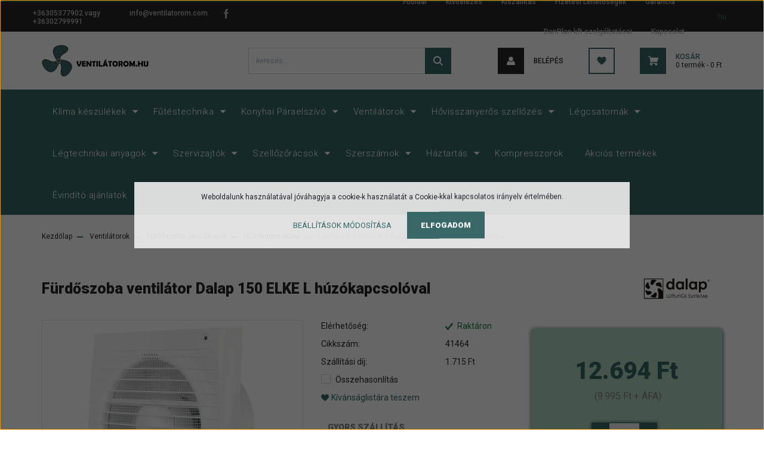

--- FILE ---
content_type: text/html; charset=UTF-8
request_url: https://ventilatorom.hu/furdoszoba-ventilator-dalap-150-elke-l-huzokapcsoloval-605
body_size: 31582
content:
<!DOCTYPE html>
<html lang="hu" dir="ltr">
<head>
    <title>Fürdőszoba ventilátor 150 ELKE L húzókapcsolóval</title>
    <meta charset="utf-8">
    <meta name="keywords" content="Fürdőszoba ventilátor Dalap 150 ELKE L húzókapcsolóval, Húzókapcsolóval, Fürdőszoba ventilátorok, ventilatorom.hu
ventilátor
ventillátor
lapos műanyag légcsatorna idomok
elszívó ventilátor
szellőző rendszerek
szellozo  rendszerek
szellozobolt
szellőző bolt
légtechnika webáruház
légtechnika áruház
ventilátor áruház
ipari ventilátorok
füdőszoba ventilátor
fürdőszobai ventilátor
csempézhető szerelőajtó
légtechnikai idomok
csőventilátor
zárható szerelőajtó
Központi hővisszanyerő
lakás szellőzés
fürdőszoba ventilátor
klíma
vízadagoló
páraelszívó
konyhai páraelszívó
fürdőszobai ventilator
mérnöki szolgáltatások
DanPlan kft.
Légtechnika">
    <meta name="description" content="Fürdőszoba ventilátor Dalap 150 ELKE L húzókapcsolóval - hatékony, árban alacsony.">
    <meta name="robots" content="index, follow">
    <link rel="image_src" href="https://venttech.cdn.shoprenter.hu/custom/venttech/image/data/elk_125_h.jpg.webp?lastmod=1748637249.1752563844">
    <meta property="og:title" content="Fürdőszoba ventilátor Dalap 150 ELKE L húzókapcsolóval" />
    <meta property="og:type" content="product" />
    <meta property="og:url" content="https://ventilatorom.hu/furdoszoba-ventilator-dalap-150-elke-l-huzokapcsoloval-605" />
    <meta property="og:image" content="https://venttech.cdn.shoprenter.hu/custom/venttech/image/cache/w955h500/elk_125_h.jpg.webp?lastmod=1748637249.1752563844" />
    <meta property="og:description" content="Fürdőszoba ventilátor Dalap 150 ELKE L húzókapcsolóval" />
    <link href="https://venttech.cdn.shoprenter.hu/custom/venttech/image/data/Logo%20h%C3%A1t%20n%C3%A9lk%C3%BCl.jpg?lastmod=1580801334.1752563844" rel="icon" />
    <link href="https://venttech.cdn.shoprenter.hu/custom/venttech/image/data/Logo%20h%C3%A1t%20n%C3%A9lk%C3%BCl.jpg?lastmod=1580801334.1752563844" rel="apple-touch-icon" />
    <base href="https://ventilatorom.hu:443" />
    <meta name="facebook-domain-verification" content="e03j69aoqkboixr78vbjgp3bd1woff" />
<script data-ad-client="ca-pub-3225445273372916" async src="https://pagead2.googlesyndication.com/pagead/js/adsbygoogle.js"></script>
<meta name="google-site-verification" content="b_jNxHIVb-Wyydc8_UAPU5tZZiDdaZ4aYDV7chix0AA" />
<meta name="google-site-verification" content="XFEYvOy5j5_WGGB6U0NIN3FwvAaVEt8p7XVSbAVKMmg" />

    <meta name="viewport" content="width=device-width, initial-scale=1, maximum-scale=1, user-scalable=0">
            <link href="https://ventilatorom.hu/furdoszoba-ventilator-dalap-150-elke-l-huzokapcsoloval-605" rel="canonical">
    
            
                    
                <link rel="preconnect" href="https://fonts.googleapis.com">
    <link rel="preconnect" href="https://fonts.gstatic.com" crossorigin>
    <link href="https://fonts.googleapis.com/css2?family=Roboto:ital,wght@0,300;0,400;0,500;0,700;0,900;1,300;1,400;1,500;1,700;1,900&display=swap" rel="stylesheet">
            <link rel="stylesheet" href="https://venttech.cdn.shoprenter.hu/web/compiled/css/fancybox2.css?v=1768402760" media="screen">
            <link rel="stylesheet" href="https://venttech.cdn.shoprenter.hu/custom/venttech/catalog/view/theme/stockholm_global/style/1745914295.1585500970.0.1766011712.css?v=null.1752563844" media="screen">
            <link rel="stylesheet" href="https://venttech.cdn.shoprenter.hu/custom/venttech/catalog/view/theme/stockholm_global/stylesheet/stylesheet.css?v=1766011712" media="screen">
        <script>
        window.nonProductQuality = 80;
    </script>
    <script src="//ajax.googleapis.com/ajax/libs/jquery/1.10.2/jquery.min.js"></script>
    <script>window.jQuery || document.write('<script src="https://venttech.cdn.shoprenter.hu/catalog/view/javascript/jquery/jquery-1.10.2.min.js?v=1484139539"><\/script>');</script>
    <script type="text/javascript" src="//cdn.jsdelivr.net/npm/slick-carousel@1.8.1/slick/slick.min.js"></script>

            
    

    <!--Header JavaScript codes--><script src="https://venttech.cdn.shoprenter.hu/web/compiled/js/countdown.js?v=1768402759"></script><script src="https://venttech.cdn.shoprenter.hu/web/compiled/js/base.js?v=1768402759"></script><script src="https://venttech.cdn.shoprenter.hu/web/compiled/js/fancybox2.js?v=1768402759"></script><script src="https://venttech.cdn.shoprenter.hu/web/compiled/js/before_starter2_head.js?v=1768402759"></script><script src="https://venttech.cdn.shoprenter.hu/web/compiled/js/before_starter2_productpage.js?v=1768402759"></script><script src="https://venttech.cdn.shoprenter.hu/web/compiled/js/nanobar.js?v=1768402759"></script><!--Header jQuery onLoad scripts--><script>window.countdownFormat='%D:%H:%M:%S';var BASEURL='https://ventilatorom.hu';Currency={"symbol_left":"","symbol_right":" Ft","decimal_place":0,"decimal_point":",","thousand_point":".","currency":"HUF","value":1};var ShopRenter=ShopRenter||{};ShopRenter.product={"id":605,"sku":"41464","currency":"HUF","unitName":"db","price":12694,"name":"F\u00fcrd\u0151szoba ventil\u00e1tor Dalap 150 ELKE L h\u00faz\u00f3kapcsol\u00f3val","brand":"Dalap","currentVariant":[],"parent":{"id":605,"sku":"41464","unitName":"db","price":12694,"name":"F\u00fcrd\u0151szoba ventil\u00e1tor Dalap 150 ELKE L h\u00faz\u00f3kapcsol\u00f3val"}};$(document).ready(function(){$('.fancybox').fancybox({maxWidth:820,maxHeight:650,afterLoad:function(){wrapCSS=$(this.element).data('fancybox-wrapcss');if(wrapCSS){$('.fancybox-wrap').addClass(wrapCSS);}},helpers:{thumbs:{width:50,height:50}}});$('.fancybox-inline').fancybox({maxWidth:820,maxHeight:650,type:'inline'});});$(window).load(function(){var init_relatedproducts_Scroller=function(){$("#relatedproducts .aurora-scroll-click-mode").each(function(){var max=0;$(this).find($(".list_prouctname")).each(function(){var h=$(this).height();max=h>max?h:max;});$(this).find($(".list_prouctname")).each(function(){$(this).height(max);});});$("#relatedproducts .aurora-scroll-click-mode").auroraScroll({autoMode:"click",frameRate:60,speed:2.5,direction:-1,elementClass:"product-snapshot",pauseAfter:false,horizontal:true,visible:1,arrowsPosition:1},function(){initAurora();});}
init_relatedproducts_Scroller();var init_similar_products_Scroller=function(){$("#similar_products .aurora-scroll-click-mode").each(function(){var max=0;$(this).find($(".list_prouctname")).each(function(){var h=$(this).height();max=h>max?h:max;});$(this).find($(".list_prouctname")).each(function(){$(this).height(max);});});$("#similar_products .aurora-scroll-click-mode").auroraScroll({autoMode:"click",frameRate:60,speed:2.5,direction:-1,elementClass:"product-snapshot",pauseAfter:false,horizontal:true,visible:1,arrowsPosition:1},function(){initAurora();});}
init_similar_products_Scroller();});</script><script src="https://venttech.cdn.shoprenter.hu/web/compiled/js/vue/manifest.bundle.js?v=1768402756"></script><script>var ShopRenter=ShopRenter||{};ShopRenter.onCartUpdate=function(callable){document.addEventListener('cartChanged',callable)};ShopRenter.onItemAdd=function(callable){document.addEventListener('AddToCart',callable)};ShopRenter.onItemDelete=function(callable){document.addEventListener('deleteCart',callable)};ShopRenter.onSearchResultViewed=function(callable){document.addEventListener('AuroraSearchResultViewed',callable)};ShopRenter.onSubscribedForNewsletter=function(callable){document.addEventListener('AuroraSubscribedForNewsletter',callable)};ShopRenter.onCheckoutInitiated=function(callable){document.addEventListener('AuroraCheckoutInitiated',callable)};ShopRenter.onCheckoutShippingInfoAdded=function(callable){document.addEventListener('AuroraCheckoutShippingInfoAdded',callable)};ShopRenter.onCheckoutPaymentInfoAdded=function(callable){document.addEventListener('AuroraCheckoutPaymentInfoAdded',callable)};ShopRenter.onCheckoutOrderConfirmed=function(callable){document.addEventListener('AuroraCheckoutOrderConfirmed',callable)};ShopRenter.onCheckoutOrderPaid=function(callable){document.addEventListener('AuroraOrderPaid',callable)};ShopRenter.onCheckoutOrderPaidUnsuccessful=function(callable){document.addEventListener('AuroraOrderPaidUnsuccessful',callable)};ShopRenter.onProductPageViewed=function(callable){document.addEventListener('AuroraProductPageViewed',callable)};ShopRenter.onMarketingConsentChanged=function(callable){document.addEventListener('AuroraMarketingConsentChanged',callable)};ShopRenter.onCustomerRegistered=function(callable){document.addEventListener('AuroraCustomerRegistered',callable)};ShopRenter.onCustomerLoggedIn=function(callable){document.addEventListener('AuroraCustomerLoggedIn',callable)};ShopRenter.onCustomerUpdated=function(callable){document.addEventListener('AuroraCustomerUpdated',callable)};ShopRenter.onCartPageViewed=function(callable){document.addEventListener('AuroraCartPageViewed',callable)};ShopRenter.customer={"userId":0,"userClientIP":"3.21.55.177","userGroupId":8,"customerGroupTaxMode":"gross","customerGroupPriceMode":"gross_net_tax","email":"","phoneNumber":"","name":{"firstName":"","lastName":""}};ShopRenter.theme={"name":"stockholm_global","family":"stockholm","parent":""};ShopRenter.shop={"name":"venttech","locale":"hu","currency":{"code":"HUF","rate":1},"domain":"venttech.myshoprenter.hu"};ShopRenter.page={"route":"product\/product","queryString":"furdoszoba-ventilator-dalap-150-elke-l-huzokapcsoloval-605"};ShopRenter.formSubmit=function(form,callback){callback();};let loadedAsyncScriptCount=0;function asyncScriptLoaded(position){loadedAsyncScriptCount++;if(position==='body'){if(document.querySelectorAll('.async-script-tag').length===loadedAsyncScriptCount){if(/complete|interactive|loaded/.test(document.readyState)){document.dispatchEvent(new CustomEvent('asyncScriptsLoaded',{}));}else{document.addEventListener('DOMContentLoaded',()=>{document.dispatchEvent(new CustomEvent('asyncScriptsLoaded',{}));});}}}}</script><script type="text/javascript"async class="async-script-tag"onload="asyncScriptLoaded('header')"src="https://widget.molin.ai/shop-ai.js?w=q72dvfee"></script><script type="text/javascript"async class="async-script-tag"onload="asyncScriptLoaded('header')"src="https://static2.rapidsearch.dev/resultpage.js?shop=venttech.shoprenter.hu"></script><script type="text/javascript"async class="async-script-tag"onload="asyncScriptLoaded('header')"src="https://onsite.optimonk.com/script.js?account=114714"></script><script type="text/javascript"src="https://venttech.cdn.shoprenter.hu/web/compiled/js/vue/customerEventDispatcher.bundle.js?v=1768402756"></script><!--Custom header scripts--><script async src="https://www.googletagmanager.com/gtag/js?id=AW-656442808"></script><script>window.dataLayer=window.dataLayer||[];function gtag(){dataLayer.push(arguments);}
gtag('js',new Date());gtag('config','AW-656442808');</script>                
            
            
            <!-- Meta Pixel Code -->
<script>
!function(f,b,e,v,n,t,s)
{if(f.fbq)return;n=f.fbq=function(){n.callMethod?
n.callMethod.apply(n,arguments):n.queue.push(arguments)};
if(!f._fbq)f._fbq=n;n.push=n;n.loaded=!0;n.version='2.0';
n.queue=[];t=b.createElement(e);t.async=!0;
t.src=v;s=b.getElementsByTagName(e)[0];
s.parentNode.insertBefore(t,s)}(window, document,'script',
'https://connect.facebook.net/en_US/fbevents.js');
fbq('consent', 'revoke');
fbq('init', '1283134715551081');
fbq('track', 'PageView');
document.addEventListener('AuroraProductPageViewed', function(auroraEvent) {
                    fbq('track', 'ViewContent', {
                        content_type: 'product',
                        content_ids: [auroraEvent.detail.product.id.toString()],
                        value: parseFloat(auroraEvent.detail.product.grossUnitPrice),
                        currency: auroraEvent.detail.product.currency
                    }, {
                        eventID: auroraEvent.detail.event.id
                    });
                });
document.addEventListener('AuroraAddedToCart', function(auroraEvent) {
    var fbpId = [];
    var fbpValue = 0;
    var fbpCurrency = '';

    auroraEvent.detail.products.forEach(function(item) {
        fbpValue += parseFloat(item.grossUnitPrice) * item.quantity;
        fbpId.push(item.id);
        fbpCurrency = item.currency;
    });


    fbq('track', 'AddToCart', {
        content_ids: fbpId,
        content_type: 'product',
        value: fbpValue,
        currency: fbpCurrency
    }, {
        eventID: auroraEvent.detail.event.id
    });
})
window.addEventListener('AuroraMarketingCookie.Changed', function(event) {
            let consentStatus = event.detail.isAccepted ? 'grant' : 'revoke';
            if (typeof fbq === 'function') {
                fbq('consent', consentStatus);
            }
        });
</script>
<noscript><img height="1" width="1" style="display:none"
src="https://www.facebook.com/tr?id=1283134715551081&ev=PageView&noscript=1"
/></noscript>
<!-- End Meta Pixel Code -->
            <!-- Google Tag Manager -->
<script>(function(w,d,s,l,i){w[l]=w[l]||[];w[l].push({'gtm.start':
new Date().getTime(),event:'gtm.js'});var f=d.getElementsByTagName(s)[0],
j=d.createElement(s),dl=l!='dataLayer'?'&l='+l:'';j.async=true;j.src=
'https://www.googletagmanager.com/gtm.js?id='+i+dl;f.parentNode.insertBefore(j,f);
})(window,document,'script','dataLayer','GTM-PJTGKRM2');</script>
<!-- End Google Tag Manager -->
            <!-- Global site tag (gtag.js) - Google Ads: 656442808 -->
<script async src="https://www.googletagmanager.com/gtag/js?id=AW-656442808"></script>
<script>
  window.dataLayer = window.dataLayer || [];
  function gtag(){dataLayer.push(arguments);}
  gtag('js', new Date());

  gtag('config', 'AW-656442808');
</script>

            
                <!--Global site tag(gtag.js)--><script async src="https://www.googletagmanager.com/gtag/js?id=AW-656442808"></script><script>window.dataLayer=window.dataLayer||[];function gtag(){dataLayer.push(arguments);}
gtag('js',new Date());gtag('config','AW-656442808',{"allow_enhanced_conversions":true});gtag('config','G-1YRSJ11B2Q');</script>                                <script type="text/javascript" src="https://venttech.cdn.shoprenter.hu/web/compiled/js/vue/GA4EventSender.bundle.js?v=1768402756"></script>

    
    
</head>

<body id="body" class="page-body product-page-body show-quantity-in-module show-quantity-in-category stockholm_global-body" role="document">
<!--Google Tag Manager(noscript)--><noscript><iframe src="https://www.googletagmanager.com/ns.html?id=GTM-PJTGKRM2"
height="0"width="0"style="display:none;visibility:hidden"></iframe></noscript><!--End Google Tag Manager(noscript)--><div id="fb-root"></div><script>(function(d,s,id){var js,fjs=d.getElementsByTagName(s)[0];if(d.getElementById(id))return;js=d.createElement(s);js.id=id;js.src="//connect.facebook.net/hu_HU/sdk/xfbml.customerchat.js#xfbml=1&version=v2.12&autoLogAppEvents=1";fjs.parentNode.insertBefore(js,fjs);}(document,"script","facebook-jssdk"));</script>
                    

<!-- cached --><div class="Fixed nanobar js-nanobar-first-login">
    <div class="container nanobar-container">
        <div class="row flex-column flex-sm-row">
            <div class="col-12 col-sm-6 col-lg-8 nanobar-text-cookies align-self-center text-sm-left">
                Weboldalunk használatával jóváhagyja a cookie-k használatát a Cookie-kkal kapcsolatos irányelv értelmében.
            </div>
            <div class="col-12 col-sm-6 col-lg-4 nanobar-buttons m-sm-0 text-center text-sm-right">
                <a href="" class="btn btn-link nanobar-settings-button js-nanobar-settings-button">
                    Beállítások módosítása
                </a>
                <a href="" class="btn btn-primary nanobar-btn js-nanobar-close-cookies" data-button-save-text="Beállítások mentése">
                    Elfogadom
                </a>
            </div>
        </div>
        <div class="nanobar-cookies js-nanobar-cookies flex-column flex-sm-row text-left pt-3 mt-3" style="display: none;">
            <div class="custom-control custom-checkbox">
                <input id="required_cookies" class="custom-control-input" type="checkbox" name="required_cookies" disabled checked/>
                <label for="required_cookies" class="custom-control-label">
                    Szükséges cookie-k
                    <div class="cookies-help-text">
                        Ezek a cookie-k segítenek abban, hogy a webáruház használható és működőképes legyen.
                    </div>
                </label>
            </div>
            <div class="custom-control custom-checkbox">
                <input id="marketing_cookies" class="custom-control-input js-nanobar-marketing-cookies" type="checkbox" name="marketing_cookies"
                         checked />
                <label for="marketing_cookies" class="custom-control-label">
                    Marketing cookie-k
                    <div class="cookies-help-text">
                        Ezeket a cookie-k segítenek abban, hogy az Ön érdeklődési körének megfelelő reklámokat és termékeket jelenítsük meg a webáruházban.
                    </div>
                </label>
            </div>
        </div>
    </div>
</div>

<script>
    (function ($) {
        $(document).ready(function () {
            new AuroraNanobar.FirstLogNanobarCheckbox(jQuery('.js-nanobar-first-login'), 'modal');
        });
    })(jQuery);
</script>
<!-- /cached -->
<!-- cached --><div class="Fixed nanobar js-nanobar-free-shipping">
    <div class="container nanobar-container">
        <button type="button" class="close js-nanobar-close" aria-label="Close">
            <span aria-hidden="true">&times;</span>
        </button>
        <div class="nanobar-text px-3"></div>
    </div>
</div>

<script>$(document).ready(function(){document.nanobarInstance=new AuroraNanobar.FreeShippingNanobar($('.js-nanobar-free-shipping'),'modal','500','','1');});</script><!-- /cached -->
                <!-- page-wrap -->

                <div class="page-wrap">
                            
    <header class="sticky-header d-none d-lg-block">
                    <div class="header-top-line">
                <div class="container">
                    <div class="header-top d-flex">
                        <div class="header-top-left d-flex align-items-center">
                                <div id="section-header_contact_stockholm" class="section-wrapper ">
    
    <div class="module content-module section-module section-contact header-section-contact shoprenter-section">
    <div class="module-body section-module-body">
        <div class="contact-wrapper-box d-flex">
                            <div class="header-contact-col header-contact-phone">
                    <a class="header-contact-link" href="tel:+36305377902 vagy +36302799991">
                        +36305377902 vagy +36302799991
                    </a>
                </div>
                                        <div class="header-contact-col header-contact-mail">
                    <a class="header-contact-link" href="mailto:info@ventilatorom.com">info@ventilatorom.com</a>
                </div>
                        <div class="header-contact-social-box">
                                    <a class="header-contact-link" class="header-social-link" target="_blank" href="https://www.facebook.com/ventilatorom.hu">
                        <i>
                            <svg width="8" height="16" viewBox="0 0 12 24" fill="currentColor" xmlns="https://www.w3.org/2000/svg">
    <path d="M7.5 8.25V5.25C7.5 4.422 8.172 3.75 9 3.75H10.5V0H7.5C5.0145 0 3 2.0145 3 4.5V8.25H0V12H3V24H7.5V12H10.5L12 8.25H7.5Z"/>
</svg>
                        </i>
                    </a>
                                                                                            </div>
        </div>
    </div>
</div>


</div>
    

                        </div>
                        <div class="header-top-right d-flex ml-auto">
                            <!-- cached -->
    <ul class="nav headermenu-list">
                    <li class="nav-item">
                <a class="nav-link" href="https://ventilatorom.hu"
                    target="_self"
                                        title="Főoldal"
                >
                    Főoldal
                </a>
                            </li>
                    <li class="nav-item">
                <a class="nav-link" href="https://ventilatorom.hu/kivitelezes"
                    target="_self"
                                        title="Kivitelezés"
                >
                    Kivitelezés
                </a>
                            </li>
                    <li class="nav-item">
                <a class="nav-link" href="https://ventilatorom.hu/szallitas_6"
                    target="_self"
                                        title="Kiszállítás"
                >
                    Kiszállítás
                </a>
                            </li>
                    <li class="nav-item">
                <a class="nav-link" href="https://ventilatorom.hu/fizetesi-modok-32"
                    target="_self"
                                        title="Fizetési Lehetőségek"
                >
                    Fizetési Lehetőségek
                </a>
                            </li>
                    <li class="nav-item">
                <a class="nav-link" href="https://ventilatorom.hu/garancia_7"
                    target="_self"
                                        title="Garancia"
                >
                    Garancia
                </a>
                            </li>
                    <li class="nav-item">
                <a class="nav-link" href="https://ventilatorom.hu/danplan-kft-szolgaltatasai-70"
                    target="_self"
                                        title="DanPlan kft szolgáltatásai"
                >
                    DanPlan kft szolgáltatásai
                </a>
                            </li>
                    <li class="nav-item">
                <a class="nav-link" href="https://ventilatorom.hu/index.php?route=information/contact"
                    target="_self"
                                        title="Kapcsolat"
                >
                    Kapcsolat
                </a>
                            </li>
            </ul>
    <!-- /cached -->
                            <div class="header-language-currencies d-flex align-items-center">
                                <!-- cached -->


                    
    
    <div id="languageselect" class="module content-module header-position hide-top languageselect-module" >
                                    <div class="module-body">
                        <form action="/" method="post" enctype="multipart/form-data" id="language-form">
            <div class="d-flex justify-content-lg-between language-select-wrapper">
                                            <div class="language-text active cursor-pointer language-data" data-langcode="hu">
                    <span class="language-change language-code-name">hu</span>
                </div>
                                <input type="hidden" value="" name="language_code" />
                        </div>
            <script>$(window).load(function(){$('.language-change').one('click',function(){var language_code=$(this).parent('.language-data').data('langcode');$('input[name="language_code"]').attr('value',language_code);$('#language-form').submit();});});</script>        </form>
            </div>
            </div>
    
    <!-- /cached -->
                                
                            </div>
                        </div>
                    </div>
                </div>
            </div>
            <div class="header-middle-line">
                <div class="container">
                    <div class="header-middle d-flex justify-content-between">
                        <!-- cached -->
    <a class="navbar-brand" href="/"><img style="border: 0; max-width: 200px;" src="https://venttech.cdn.shoprenter.hu/custom/venttech/image/cache/w200h78m00/spots/banner/ventil%C3%A1tor_h%C3%A1tt%C3%A9r-n%C3%A9lk%C3%BCl.png?v=1679686819" title="ventilatorom.hu" alt="ventilatorom.hu" /></a>
<!-- /cached -->
                                                    
<div class="dropdown search-module d-flex">
    <div class="input-group">
        <input class="form-control disableAutocomplete" type="text" placeholder="keresés..." value=""
               id="filter_keyword" 
               onclick="this.value=(this.value==this.defaultValue)?'':this.value;"/>
        <div class="input-group-append">
            <button class="btn btn-primary" onclick="moduleSearch();">
                <svg width="16" height="16" viewBox="0 0 24 24" fill="currentColor" xmlns="https://www.w3.org/2000/svg">
    <path d="M17.6125 15.4913C18.7935 13.8785 19.4999 11.8975 19.4999 9.74998C19.4999 4.37403 15.1259 0 9.74993 0C4.37398 0 0 4.37403 0 9.74998C0 15.1259 4.37403 19.5 9.74998 19.5C11.8975 19.5 13.8787 18.7934 15.4915 17.6124L21.8789 23.9999L24 21.8788C24 21.8787 17.6125 15.4913 17.6125 15.4913ZM9.74998 16.4999C6.02782 16.4999 3.00001 13.4721 3.00001 9.74998C3.00001 6.02782 6.02782 3.00001 9.74998 3.00001C13.4721 3.00001 16.5 6.02782 16.5 9.74998C16.5 13.4721 13.4721 16.4999 9.74998 16.4999Z"/>
</svg>

            </button>
        </div>
    </div>

    <input type="hidden" id="filter_description" value="0"/>
    <input type="hidden" id="search_shopname" value="venttech"/>
    <div id="results" class="dropdown-menu search-results p-0"></div>
</div>



                                                <!-- cached -->
    <ul class="nav login-list">
                    <li class="nav-item nav-item-login">
                <a class="nav-link d-flex align-items-center header-middle-link" href="index.php?route=account/login" title="Belépés">
                    <span class="btn d-flex justify-content-center align-items-center nav-item-login-icon header-icon-box">
                        <svg width="14" height="14" viewBox="0 0 24 24" fill="currentColor" xmlns="https://www.w3.org/2000/svg">
    <path d="M18.3622 11.696C16.8819 13.6134 14.6142 14.8278 12 14.8278C9.44882 14.8278 7.11811 13.6134 5.63779 11.696C2.20472 13.901 0 17.7358 0 21.986C0 23.1364 0.88189 23.9992 1.98425 23.9992H21.9843C23.1181 24.0312 24 23.0725 24 21.986C24 17.7358 21.7953 13.8691 18.3622 11.696Z"/>
    <path d="M12 0C8.40945 0 5.51181 2.97194 5.51181 6.58301C5.51181 10.226 8.44094 13.166 12 13.166C15.5591 13.166 18.4882 10.258 18.4882 6.58301C18.4882 2.90803 15.5906 0 12 0Z"/>
</svg>

                    </span>
                    <span class="d-flex login-item-title">
                        Belépés
                    </span>
                </a>
            </li>
            <li class="nav-item nav-item-register d-none">
                <a class="nav-link" href="index.php?route=account/create" title="Regisztráció">
                    Regisztráció
                </a>
            </li>
            </ul>
<!-- /cached -->
                        <hx:include src="/_fragment?_path=_format%3Dhtml%26_locale%3Den%26_controller%3Dmodule%252Fwishlist&amp;_hash=QJSbrmiFX5oKJazMhM9E7SJ%2BLBe8OkKBeHve%2BuecfzU%3D"></hx:include>
                        <div id="js-cart" class="d-md-flex align-items-md-center">
                            <hx:include src="/_fragment?_path=_format%3Dhtml%26_locale%3Den%26_controller%3Dmodule%252Fcart&amp;_hash=xuclMz%2BpH96KuJZfc40LTZ7tG4bT7ijdtktMZsIUl6o%3D"></hx:include>
                        </div>
                    </div>
                </div>
            </div>
            <div class="header-bottom-line">
                <div class="container">
                    <div class="header-bottom">
                        <nav class="navbar navbar-expand-lg justify-content-between">
                            


                    
            <div id="module_category_wrapper" class="module-category-wrapper">
    
    <div id="category" class="module content-module header-position category-module" >
                <div class="module-body">
                        <div id="category-nav">
            


<ul class="nav nav-pills category category-menu sf-menu sf-horizontal cached">
    <li id="cat_423" class="nav-item item category-list module-list parent even">
    <a href="https://ventilatorom.hu/klima-keszulekek-423" class="nav-link">
        <span>Klíma készülékek</span>
    </a>
            <ul class="nav flex-column children"><li id="cat_429" class="nav-item item category-list module-list even">
    <a href="https://ventilatorom.hu/klima-keszulekek-423/klima-keszulekek-szerelesi-anyagok-429" class="nav-link">
        <span>Klíma készülékek szerelési anyagok</span>
    </a>
    </li><li id="cat_432" class="nav-item item category-list module-list odd">
    <a href="https://ventilatorom.hu/klima-keszulekek-423/monosplit-keszulekek-432" class="nav-link">
        <span>Monosplit készülékek</span>
    </a>
    </li><li id="cat_452" class="nav-item item category-list module-list even">
    <a href="https://ventilatorom.hu/klima-keszulekek-423/klimatisztitas-452" class="nav-link">
        <span>Klímatisztítás</span>
    </a>
    </li></ul>
    </li><li id="cat_416" class="nav-item item category-list module-list parent odd">
    <a href="https://ventilatorom.hu/futestechnika" class="nav-link">
        <span>Fűtéstechnika</span>
    </a>
            <ul class="nav flex-column children"><li id="cat_141" class="nav-item item category-list module-list parent even">
    <a href="https://ventilatorom.hu/futestechnika/hosugarzok-141" class="nav-link">
        <span>Hősugárzók</span>
    </a>
            <ul class="nav flex-column children"><li id="cat_234" class="nav-item item category-list module-list even">
    <a href="https://ventilatorom.hu/futestechnika/hosugarzok-141/elektromos-kandallo-234" class="nav-link">
        <span>Elektromos Kandalló</span>
    </a>
    </li><li id="cat_235" class="nav-item item category-list module-list odd">
    <a href="https://ventilatorom.hu/futestechnika/hosugarzok-141/elektromos-konvektor-235" class="nav-link">
        <span>Elektromos Konvektor</span>
    </a>
    </li><li id="cat_236" class="nav-item item category-list module-list even">
    <a href="https://ventilatorom.hu/futestechnika/hosugarzok-141/fali-hosugarzo-236" class="nav-link">
        <span>Fali hősugárzó</span>
    </a>
    </li><li id="cat_244" class="nav-item item category-list module-list odd">
    <a href="https://ventilatorom.hu/futestechnika/hosugarzok-141/futoszalak-244" class="nav-link">
        <span>Fűtőszálak</span>
    </a>
    </li><li id="cat_239" class="nav-item item category-list module-list odd">
    <a href="https://ventilatorom.hu/futestechnika/hosugarzok-141/infravoros-hosugarzo-239" class="nav-link">
        <span>Infravörös hősugárzó</span>
    </a>
    </li><li id="cat_286" class="nav-item item category-list module-list even">
    <a href="https://ventilatorom.hu/futestechnika/hosugarzok-141/ipari-hosguarzok-286" class="nav-link">
        <span>Ipari Hősguárzók</span>
    </a>
    </li><li id="cat_240" class="nav-item item category-list module-list odd">
    <a href="https://ventilatorom.hu/futestechnika/hosugarzok-141/keramiabetetes-hosugarzo-240" class="nav-link">
        <span>Kerámiabetétes hősugárzó</span>
    </a>
    </li></ul>
    </li></ul>
    </li><li id="cat_280" class="nav-item item category-list module-list parent even">
    <a href="https://ventilatorom.hu/konyhai-paraelszivo" class="nav-link">
        <span>Konyhai Páraelszívó</span>
    </a>
            <ul class="nav flex-column children"><li id="cat_395" class="nav-item item category-list module-list even">
    <a href="https://ventilatorom.hu/konyhai-paraelszivo/beepitheto-paraelszivo" class="nav-link">
        <span>Beépíthető konyhai páraelszívó</span>
    </a>
    </li><li id="cat_392" class="nav-item item category-list module-list odd">
    <a href="https://ventilatorom.hu/konyhai-paraelszivo/fali-paraelszivo-392" class="nav-link">
        <span>Fali páraelszívó</span>
    </a>
    </li><li id="cat_285" class="nav-item item category-list module-list even">
    <a href="https://ventilatorom.hu/konyhai-paraelszivo/felso-szekrenybe-vagy-kurtobe-epitheto-paraelszivo" class="nav-link">
        <span>Felső szekrénybe vagy kürtőbe építhető páraelszívó</span>
    </a>
    </li><li id="cat_284" class="nav-item item category-list module-list odd">
    <a href="https://ventilatorom.hu/konyhai-paraelszivo/kurtos-paraelszivo" class="nav-link">
        <span>Kürtős páraelszívó</span>
    </a>
    </li><li id="cat_400" class="nav-item item category-list module-list even">
    <a href="https://ventilatorom.hu/konyhai-paraelszivo/mennyezeti-paraelszivo" class="nav-link">
        <span>Mennyezeti páraelszívó</span>
    </a>
    </li><li id="cat_266" class="nav-item item category-list module-list odd">
    <a href="https://ventilatorom.hu/konyhai-paraelszivo/nagykonyhai-ernyok-266" class="nav-link">
        <span>Nagykonyhai elszívó ernyők és ventilátorok</span>
    </a>
    </li><li id="cat_405" class="nav-item item category-list module-list even">
    <a href="https://ventilatorom.hu/konyhai-paraelszivo/paraelszivo-motor" class="nav-link">
        <span>Páraelszívó motor</span>
    </a>
    </li><li id="cat_408" class="nav-item item category-list module-list odd">
    <a href="https://ventilatorom.hu/konyhai-paraelszivo/paraelszivohoz-rendelheto-uvegek-polcok" class="nav-link">
        <span>Páraelszívóhoz rendelhető üvegek, polcok</span>
    </a>
    </li><li id="cat_397" class="nav-item item category-list module-list even">
    <a href="https://ventilatorom.hu/konyhai-paraelszivo/pultba-epitheto-paraelszivo" class="nav-link">
        <span>Pultba építhető páraelszívó</span>
    </a>
    </li><li id="cat_403" class="nav-item item category-list module-list odd">
    <a href="https://ventilatorom.hu/konyhai-paraelszivo/sziget-paraelszivo" class="nav-link">
        <span>Sziget páraelszívó</span>
    </a>
    </li><li id="cat_411" class="nav-item item category-list module-list even">
    <a href="https://ventilatorom.hu/konyhai-paraelszivo/tetoventilatorok-paraelszivohoz-411" class="nav-link">
        <span>Tetőventilátorok páraelszívóhoz</span>
    </a>
    </li></ul>
    </li><li id="cat_138" class="nav-item item category-list module-list parent odd">
    <a href="https://ventilatorom.hu/ventilatorok-138" class="nav-link">
        <span>Ventilátorok</span>
    </a>
            <ul class="nav flex-column children"><li id="cat_216" class="nav-item item category-list module-list parent even">
    <a href="https://ventilatorom.hu/ventilatorok-138/csoventilatorok-216" class="nav-link">
        <span>Csőventilátorok</span>
    </a>
            <ul class="nav flex-column children"><li id="cat_217" class="nav-item item category-list module-list even">
    <a href="https://ventilatorom.hu/ventilatorok-138/csoventilatorok-216/axial-csoventilator-217" class="nav-link">
        <span>Axiál csőventilátor</span>
    </a>
    </li><li id="cat_300" class="nav-item item category-list module-list odd">
    <a href="https://ventilatorom.hu/ventilatorok-138/csoventilatorok-216/csendes-csoventilatorok" class="nav-link">
        <span>Csendes csőventilátorok</span>
    </a>
    </li><li id="cat_281" class="nav-item item category-list module-list even">
    <a href="https://ventilatorom.hu/ventilatorok-138/csoventilatorok-216/egy-oldalon-szivo-ventilator-281" class="nav-link">
        <span>Egy oldalon szívó ventilátor</span>
    </a>
    </li><li id="cat_269" class="nav-item item category-list module-list odd">
    <a href="https://ventilatorom.hu/ventilatorok-138/csoventilatorok-216/kis-csoventilatorok-269" class="nav-link">
        <span>Kis csőventilátorok</span>
    </a>
    </li><li id="cat_218" class="nav-item item category-list module-list even">
    <a href="https://ventilatorom.hu/ventilatorok-138/csoventilatorok-216/radial-csoventilator-218" class="nav-link">
        <span>Radiál csőventilátor</span>
    </a>
    </li></ul>
    </li><li id="cat_221" class="nav-item item category-list module-list parent odd">
    <a href="https://ventilatorom.hu/ventilatorok-138/haztartasi-ventilatorok-221" class="nav-link">
        <span>Háztartási ventilátorok</span>
    </a>
            <ul class="nav flex-column children"><li id="cat_279" class="nav-item item category-list module-list even">
    <a href="https://ventilatorom.hu/ventilatorok-138/haztartasi-ventilatorok-221/alloventilatorok" class="nav-link">
        <span>Álló ventilátorok</span>
    </a>
    </li><li id="cat_282" class="nav-item item category-list module-list odd">
    <a href="https://ventilatorom.hu/ventilatorok-138/haztartasi-ventilatorok-221/asztali-ventilatorok-282" class="nav-link">
        <span>Asztali ventilátorok</span>
    </a>
    </li><li id="cat_247" class="nav-item item category-list module-list odd">
    <a href="https://ventilatorom.hu/ventilatorok-138/haztartasi-ventilatorok-221/falra-szerelheto-ventilator-247" class="nav-link">
        <span>Falra szerelhető ventilátor</span>
    </a>
    </li><li id="cat_248" class="nav-item item category-list module-list even">
    <a href="https://ventilatorom.hu/ventilatorok-138/haztartasi-ventilatorok-221/leghutok-248" class="nav-link">
        <span>Léghűtők</span>
    </a>
    </li><li id="cat_139" class="nav-item item category-list module-list parent odd">
    <a href="https://ventilatorom.hu/ventilatorok-138/haztartasi-ventilatorok-221/mennyezeti-ventilatorok-139" class="nav-link">
        <span>Mennyezeti Ventilátorok</span>
    </a>
            <ul class="nav flex-column children"><li id="cat_146" class="nav-item item category-list module-list odd">
    <a href="https://ventilatorom.hu/ventilatorok-138/haztartasi-ventilatorok-221/mennyezeti-ventilatorok-139/mennyezeti-ventilator-vilagitassal-146" class="nav-link">
        <span>Mennyezeti ventilátor világítással</span>
    </a>
    </li></ul>
    </li><li id="cat_249" class="nav-item item category-list module-list even">
    <a href="https://ventilatorom.hu/ventilatorok-138/haztartasi-ventilatorok-221/oszlop-ventilator-249" class="nav-link">
        <span>Oszlop ventilátor</span>
    </a>
    </li><li id="cat_250" class="nav-item item category-list module-list odd">
    <a href="https://ventilatorom.hu/ventilatorok-138/haztartasi-ventilatorok-221/padlo-ventilator-250" class="nav-link">
        <span>Padló ventilátor</span>
    </a>
    </li></ul>
    </li><li id="cat_170" class="nav-item item category-list module-list parent even">
    <a href="https://ventilatorom.hu/ventilatorok-138/axial-fali-ventilator-170" class="nav-link">
        <span>Ipari axiális fali ventilátorok</span>
    </a>
            <ul class="nav flex-column children"><li id="cat_171" class="nav-item item category-list module-list even">
    <a href="https://ventilatorom.hu/ventilatorok-138/axial-fali-ventilator-170/230-v-171" class="nav-link">
        <span>Ipari fali axiál ventilátor 230 V</span>
    </a>
    </li><li id="cat_172" class="nav-item item category-list module-list odd">
    <a href="https://ventilatorom.hu/ventilatorok-138/axial-fali-ventilator-170/400-v-172" class="nav-link">
        <span>Ipari fali axiál ventilátor 400 V</span>
    </a>
    </li><li id="cat_173" class="nav-item item category-list module-list even">
    <a href="https://ventilatorom.hu/ventilatorok-138/axial-fali-ventilator-170/kulteri-radialis-szivo-ventilator-173" class="nav-link">
        <span>Kültéri radiális szívó ventilátor</span>
    </a>
    </li></ul>
    </li><li id="cat_169" class="nav-item item category-list module-list odd">
    <a href="https://ventilatorom.hu/ventilatorok-138/ipari-ventilatorok-169" class="nav-link">
        <span>Ipari ventilátorok</span>
    </a>
    </li><li id="cat_291" class="nav-item item category-list module-list even">
    <a href="https://ventilatorom.hu/ventilatorok-138/kandallo-ventilatorok-291" class="nav-link">
        <span>Kandalló ventilátorok</span>
    </a>
    </li><li id="cat_283" class="nav-item item category-list module-list odd">
    <a href="https://ventilatorom.hu/ventilatorok-138/konyhai-paraelszivok-283" class="nav-link">
        <span>Konyhai Páraelszívók</span>
    </a>
    </li><li id="cat_457" class="nav-item item category-list module-list even">
    <a href="https://ventilatorom.hu/ventilatorok-138/medence-hoszivattyu" class="nav-link">
        <span>Medence fűtés</span>
    </a>
    </li><li id="cat_292" class="nav-item item category-list module-list parent odd">
    <a href="https://ventilatorom.hu/ventilatorok-138/muszerventilatorok" class="nav-link">
        <span>Műszerventilátorok</span>
    </a>
            <ul class="nav flex-column children"><li id="cat_466" class="nav-item item category-list module-list even">
    <a href="https://ventilatorom.hu/ventilatorok-138/muszerventilatorok/muszerventilator-12-v-466" class="nav-link">
        <span>Műszerventilátor 12 V</span>
    </a>
    </li><li id="cat_468" class="nav-item item category-list module-list odd">
    <a href="https://ventilatorom.hu/ventilatorok-138/muszerventilatorok/muszerventilator-230-v-468" class="nav-link">
        <span>Műszerventilátor 230 V</span>
    </a>
    </li><li id="cat_467" class="nav-item item category-list module-list even">
    <a href="https://ventilatorom.hu/ventilatorok-138/muszerventilatorok/muszerventilator-24-v-467" class="nav-link">
        <span>Műszerventilátor 24 V</span>
    </a>
    </li></ul>
    </li><li id="cat_254" class="nav-item item category-list module-list parent even">
    <a href="https://ventilatorom.hu/ventilatorok-138/tetoventilatorok-es-huzatfokozok-254" class="nav-link">
        <span>Tetőventilátorok és huzatfokozók</span>
    </a>
            <ul class="nav flex-column children"><li id="cat_256" class="nav-item item category-list module-list even">
    <a href="https://ventilatorom.hu/ventilatorok-138/tetoventilatorok-es-huzatfokozok-254/huzatfokozok-256" class="nav-link">
        <span>Huzatfokozók</span>
    </a>
    </li><li id="cat_255" class="nav-item item category-list module-list odd">
    <a href="https://ventilatorom.hu/ventilatorok-138/tetoventilatorok-es-huzatfokozok-254/tetoventilator-255" class="nav-link">
        <span>Tetőventilátor</span>
    </a>
    </li></ul>
    </li><li id="cat_148" class="nav-item item category-list module-list parent odd">
    <a href="https://ventilatorom.hu/ventilatorok-138/furdoszoba-ventilatorok-148" class="nav-link">
        <span>Fürdőszoba ventilátorok</span>
    </a>
            <ul class="nav flex-column children"><li id="cat_168" class="nav-item item category-list module-list even">
    <a href="https://ventilatorom.hu/ventilatorok-138/furdoszoba-ventilatorok-148/csendes-furdoszoba-ventilatorok-168" class="nav-link">
        <span>Csendes fürdőszoba ventilátorok</span>
    </a>
    </li><li id="cat_166" class="nav-item item category-list module-list odd">
    <a href="https://ventilatorom.hu/ventilatorok-138/furdoszoba-ventilatorok-148/huzokapcsoloval-166" class="nav-link">
        <span>Húzókapcsolóval</span>
    </a>
    </li><li id="cat_151" class="nav-item item category-list module-list even">
    <a href="https://ventilatorom.hu/ventilatorok-138/furdoszoba-ventilatorok-148/idozitovel-151" class="nav-link">
        <span>Időzítővel</span>
    </a>
    </li><li id="cat_167" class="nav-item item category-list module-list odd">
    <a href="https://ventilatorom.hu/ventilatorok-138/furdoszoba-ventilatorok-148/mozgas-erzekelovel-167" class="nav-link">
        <span>Mozgás érzékelővel</span>
    </a>
    </li><li id="cat_290" class="nav-item item category-list module-list even">
    <a href="https://ventilatorom.hu/ventilatorok-138/furdoszoba-ventilatorok-148/nagynyomasu-elszivo-ventilatorok-290" class="nav-link">
        <span>Nagynyomású elszívó ventilátorok</span>
    </a>
    </li><li id="cat_165" class="nav-item item category-list module-list odd">
    <a href="https://ventilatorom.hu/ventilatorok-138/furdoszoba-ventilatorok-148/paraerzekelovel-es-idozitovel-165" class="nav-link">
        <span>Páraérzékelővel és időzítővel</span>
    </a>
    </li><li id="cat_150" class="nav-item item category-list module-list even">
    <a href="https://ventilatorom.hu/ventilatorok-138/furdoszoba-ventilatorok-148/visszacsapo-szelep-furdoszoba-ventilatorokhoz-150" class="nav-link">
        <span>Visszacsapó szelep, fürdőszoba ventilátorokhoz</span>
    </a>
    </li><li id="cat_149" class="nav-item item category-list module-list odd">
    <a href="https://ventilatorom.hu/ventilatorok-138/furdoszoba-ventilatorok-148/kiegeszito-funkcio-nelkuli-149" class="nav-link">
        <span>Alap fürdőszoba ventilátorok</span>
    </a>
    </li></ul>
    </li><li id="cat_142" class="nav-item item category-list module-list parent even">
    <a href="https://ventilatorom.hu/ventilatorok-138/parasitok-es-paramentesitok-142" class="nav-link">
        <span>Párásítók és páramentesítők</span>
    </a>
            <ul class="nav flex-column children"><li id="cat_251" class="nav-item item category-list module-list even">
    <a href="https://ventilatorom.hu/ventilatorok-138/parasitok-es-paramentesitok-142/paramentesito-251" class="nav-link">
        <span>Páramentesítő</span>
    </a>
    </li><li id="cat_245" class="nav-item item category-list module-list odd">
    <a href="https://ventilatorom.hu/ventilatorok-138/parasitok-es-paramentesitok-142/parasito-ventilator-245" class="nav-link">
        <span>Párásító</span>
    </a>
    </li></ul>
    </li><li id="cat_258" class="nav-item item category-list module-list parent odd">
    <a href="https://ventilatorom.hu/ventilatorok-138/legtisztitok-es-aroma-diffuzorok-258" class="nav-link">
        <span>Légtisztítók és aroma diffúzorok</span>
    </a>
            <ul class="nav flex-column children"><li id="cat_261" class="nav-item item category-list module-list odd">
    <a href="https://ventilatorom.hu/ventilatorok-138/legtisztitok-es-aroma-diffuzorok-258/legmosok-261" class="nav-link">
        <span>Légmosók</span>
    </a>
    </li><li id="cat_260" class="nav-item item category-list module-list even">
    <a href="https://ventilatorom.hu/ventilatorok-138/legtisztitok-es-aroma-diffuzorok-258/legtisztitok-260" class="nav-link">
        <span>Légtisztítók</span>
    </a>
    </li></ul>
    </li></ul>
    </li><li id="cat_140" class="nav-item item category-list module-list parent even">
    <a href="https://ventilatorom.hu/hovisszanyerok-140" class="nav-link">
        <span>Hővisszanyerős szellőzés</span>
    </a>
            <ul class="nav flex-column children"><li id="cat_287" class="nav-item item category-list module-list even">
    <a href="https://ventilatorom.hu/hovisszanyerok-140/egy-helyseges-hovisszanyero-287" class="nav-link">
        <span>Egy helységes hővisszanyerő</span>
    </a>
    </li><li id="cat_176" class="nav-item item category-list module-list odd">
    <a href="https://ventilatorom.hu/hovisszanyerok-140/flexiblis-csovek-176" class="nav-link">
        <span>Flexiblis csövek</span>
    </a>
    </li><li id="cat_257" class="nav-item item category-list module-list even">
    <a href="https://ventilatorom.hu/hovisszanyerok-140/kozponti-hovisszanyero-257" class="nav-link">
        <span>Központi hővisszanyerő</span>
    </a>
    </li><li id="cat_177" class="nav-item item category-list module-list odd">
    <a href="https://ventilatorom.hu/hovisszanyerok-140/fem-oszto-dobozok-177" class="nav-link">
        <span>Osztó dobozok</span>
    </a>
    </li><li id="cat_178" class="nav-item item category-list module-list even">
    <a href="https://ventilatorom.hu/hovisszanyerok-140/szelepfogadok-es-szellozoracsok-178" class="nav-link">
        <span>Szelepfogadók és szellőzőrácsok</span>
    </a>
    </li><li id="cat_174" class="nav-item item category-list module-list odd">
    <a href="https://ventilatorom.hu/hovisszanyerok-140/szerelvenyek-174" class="nav-link">
        <span>Szerelvények</span>
    </a>
    </li><li id="cat_303" class="nav-item item category-list module-list even">
    <a href="https://ventilatorom.hu/hovisszanyerok-140/vezerlopanelek-es-elomelegitok-hovisszanyerokhoz" class="nav-link">
        <span>Vezérlőpanelek és előmelegítők hővisszanyerőkhöz</span>
    </a>
    </li></ul>
    </li><li id="cat_185" class="nav-item item category-list module-list parent odd">
    <a href="https://ventilatorom.hu/legcsatornak-185" class="nav-link">
        <span>Légcsatornák</span>
    </a>
            <ul class="nav flex-column children"><li id="cat_187" class="nav-item item category-list module-list parent even">
    <a href="https://ventilatorom.hu/legcsatornak-185/flexibilis-legcsatornak-187" class="nav-link">
        <span>Flexibilis légcsatornák</span>
    </a>
            <ul class="nav flex-column children"><li id="cat_230" class="nav-item item category-list module-list even">
    <a href="https://ventilatorom.hu/legcsatornak-185/flexibilis-legcsatornak-187/felmerev-aluminium-230" class="nav-link">
        <span>Félmerev alumínium légcsatorna</span>
    </a>
    </li><li id="cat_227" class="nav-item item category-list module-list odd">
    <a href="https://ventilatorom.hu/legcsatornak-185/flexibilis-legcsatornak-187/muanyag-flexibilis-cso-227" class="nav-link">
        <span>Műanyag flexibilis légcsatorna</span>
    </a>
    </li><li id="cat_226" class="nav-item item category-list module-list even">
    <a href="https://ventilatorom.hu/legcsatornak-185/flexibilis-legcsatornak-187/szigetelt-flexibilis-cso-226" class="nav-link">
        <span>Szigetelt Flexibilis légcsatorna</span>
    </a>
    </li></ul>
    </li><li id="cat_199" class="nav-item item category-list module-list parent odd">
    <a href="https://ventilatorom.hu/legcsatornak-185/lapos-legcsatornak-199" class="nav-link">
        <span>Lapos légcsatornák</span>
    </a>
            <ul class="nav flex-column children"><li id="cat_200" class="nav-item item category-list module-list even">
    <a href="https://ventilatorom.hu/legcsatornak-185/lapos-legcsatornak-199/110x55-200" class="nav-link">
        <span>110x55</span>
    </a>
    </li><li id="cat_201" class="nav-item item category-list module-list odd">
    <a href="https://ventilatorom.hu/legcsatornak-185/lapos-legcsatornak-199/204x60-201" class="nav-link">
        <span>204x60</span>
    </a>
    </li><li id="cat_202" class="nav-item item category-list module-list even">
    <a href="https://ventilatorom.hu/legcsatornak-185/lapos-legcsatornak-199/220x90-202" class="nav-link">
        <span>220x90</span>
    </a>
    </li><li id="cat_203" class="nav-item item category-list module-list odd">
    <a href="https://ventilatorom.hu/legcsatornak-185/lapos-legcsatornak-199/234x29-203" class="nav-link">
        <span>234x29</span>
    </a>
    </li><li id="cat_204" class="nav-item item category-list module-list even">
    <a href="https://ventilatorom.hu/legcsatornak-185/lapos-legcsatornak-199/308x29-204" class="nav-link">
        <span>308x29</span>
    </a>
    </li></ul>
    </li><li id="cat_186" class="nav-item item category-list module-list even">
    <a href="https://ventilatorom.hu/legcsatornak-185/muanyag-kor-legcsatorna-186" class="nav-link">
        <span>Műanyag kör légcsatorna</span>
    </a>
    </li><li id="cat_263" class="nav-item item category-list module-list odd">
    <a href="https://ventilatorom.hu/legcsatornak-185/spiralkorcolt-cso-263" class="nav-link">
        <span>spirálkorcolt cső</span>
    </a>
    </li><li id="cat_275" class="nav-item item category-list module-list parent even">
    <a href="https://ventilatorom.hu/legcsatornak-185/szigeteles-szellozocsovekhez-275" class="nav-link">
        <span>Szigetelés szellőzőcsövekhez</span>
    </a>
            <ul class="nav flex-column children"><li id="cat_276" class="nav-item item category-list module-list even">
    <a href="https://ventilatorom.hu/legcsatornak-185/szigeteles-szellozocsovekhez-275/asvanygyapot-szellozocso-szigeteles-276" class="nav-link">
        <span>Ásványgyapot szellőzőcső szigetelés</span>
    </a>
    </li><li id="cat_308" class="nav-item item category-list module-list odd">
    <a href="https://ventilatorom.hu/legcsatornak-185/szigeteles-szellozocsovekhez-275/eps-polisztirol-csohej-szigeteles" class="nav-link">
        <span>EPS polisztirol csőhéj szigetelés</span>
    </a>
    </li></ul>
    </li></ul>
    </li><li id="cat_143" class="nav-item item category-list module-list parent even">
    <a href="https://ventilatorom.hu/legtechnikai-idomok-143" class="nav-link">
        <span>Légtechnikai anyagok</span>
    </a>
            <ul class="nav flex-column children"><li id="cat_264" class="nav-item item category-list module-list parent even">
    <a href="https://ventilatorom.hu/legtechnikai-idomok-143/fem-idomok-264" class="nav-link">
        <span>Fém légtechnikai idomok</span>
    </a>
            <ul class="nav flex-column children"><li id="cat_268" class="nav-item item category-list module-list even">
    <a href="https://ventilatorom.hu/legtechnikai-idomok-143/fem-idomok-264/agidomok-268" class="nav-link">
        <span>Ágidomok</span>
    </a>
    </li><li id="cat_265" class="nav-item item category-list module-list odd">
    <a href="https://ventilatorom.hu/legtechnikai-idomok-143/fem-idomok-264/fem-konyok-idomok-265" class="nav-link">
        <span>Fém könyök idomok</span>
    </a>
    </li><li id="cat_271" class="nav-item item category-list module-list even">
    <a href="https://ventilatorom.hu/legtechnikai-idomok-143/fem-idomok-264/fem-szukitok-271" class="nav-link">
        <span>Fém szűkítők</span>
    </a>
    </li><li id="cat_267" class="nav-item item category-list module-list odd">
    <a href="https://ventilatorom.hu/legtechnikai-idomok-143/fem-idomok-264/karimak-es-vegzarok-267" class="nav-link">
        <span>Karimák és végzárók</span>
    </a>
    </li><li id="cat_311" class="nav-item item category-list module-list even">
    <a href="https://ventilatorom.hu/legtechnikai-idomok-143/fem-idomok-264/hangtompito" class="nav-link">
        <span>Légtechnikai hangtompítók</span>
    </a>
    </li><li id="cat_323" class="nav-item item category-list module-list odd">
    <a href="https://ventilatorom.hu/legtechnikai-idomok-143/fem-idomok-264/nyeregidom" class="nav-link">
        <span>Légtechnikai Nyeregidom</span>
    </a>
    </li><li id="cat_274" class="nav-item item category-list module-list parent even">
    <a href="https://ventilatorom.hu/legtechnikai-idomok-143/fem-idomok-264/szurok-es-szuro-betetek-274" class="nav-link">
        <span>Szűrők és szűrő betétek</span>
    </a>
            <ul class="nav flex-column children"><li id="cat_294" class="nav-item item category-list module-list even">
    <a href="https://ventilatorom.hu/legtechnikai-idomok-143/fem-idomok-264/szurok-es-szuro-betetek-274/szenszurok" class="nav-link">
        <span>Szénszűrők</span>
    </a>
    </li><li id="cat_295" class="nav-item item category-list module-list odd">
    <a href="https://ventilatorom.hu/legtechnikai-idomok-143/fem-idomok-264/szurok-es-szuro-betetek-274/zsirszurok" class="nav-link">
        <span>Zsírszűrő dobozok és betétek</span>
    </a>
    </li></ul>
    </li><li id="cat_272" class="nav-item item category-list module-list odd">
    <a href="https://ventilatorom.hu/legtechnikai-idomok-143/fem-idomok-264/toldok-272" class="nav-link">
        <span>Toldók</span>
    </a>
    </li><li id="cat_273" class="nav-item item category-list module-list even">
    <a href="https://ventilatorom.hu/legtechnikai-idomok-143/fem-idomok-264/visszacsapo-szelep-es-mechanikus-szabalyzok-273" class="nav-link">
        <span>Visszacsapó szelep és mechanikus szabályzók</span>
    </a>
    </li></ul>
    </li><li id="cat_418" class="nav-item item category-list module-list odd">
    <a href="https://ventilatorom.hu/legtechnikai-idomok-143/tuz-es-fustvedelmi-eszkozok-418" class="nav-link">
        <span>Tűz-, és füstvédelmi eszközök</span>
    </a>
    </li><li id="cat_152" class="nav-item item category-list module-list parent even">
    <a href="https://ventilatorom.hu/legtechnikai-idomok-143/muanyag-152" class="nav-link">
        <span>Műanyag légtechnikai idomok</span>
    </a>
            <ul class="nav flex-column children"><li id="cat_205" class="nav-item item category-list module-list parent even">
    <a href="https://ventilatorom.hu/legtechnikai-idomok-143/muanyag-152/lapos-legcsatorna-idomok-205" class="nav-link">
        <span>Lapos légcsatorna idomok</span>
    </a>
            <ul class="nav flex-column children"><li id="cat_214" class="nav-item item category-list module-list even">
    <a href="https://ventilatorom.hu/legtechnikai-idomok-143/muanyag-152/lapos-legcsatorna-idomok-205/90-fokos-atalakito-214" class="nav-link">
        <span>90 fokos átalakító</span>
    </a>
    </li><li id="cat_213" class="nav-item item category-list module-list odd">
    <a href="https://ventilatorom.hu/legtechnikai-idomok-143/muanyag-152/lapos-legcsatorna-idomok-205/egyenes-atalakitok-213" class="nav-link">
        <span>Egyenes átalakítók</span>
    </a>
    </li><li id="cat_215" class="nav-item item category-list module-list even">
    <a href="https://ventilatorom.hu/legtechnikai-idomok-143/muanyag-152/lapos-legcsatorna-idomok-205/fuggoleges-konyok-idom-215" class="nav-link">
        <span>Függőleges könyök idom</span>
    </a>
    </li><li id="cat_210" class="nav-item item category-list module-list odd">
    <a href="https://ventilatorom.hu/legtechnikai-idomok-143/muanyag-152/lapos-legcsatorna-idomok-205/t-idom-lapos-legcsatorna-210" class="nav-link">
        <span>T - idom lapos légcsatorna</span>
    </a>
    </li><li id="cat_207" class="nav-item item category-list module-list even">
    <a href="https://ventilatorom.hu/legtechnikai-idomok-143/muanyag-152/lapos-legcsatorna-idomok-205/tarto-bilincs-lapos-legcsatorna-207" class="nav-link">
        <span>Tartó bilincs lapos légcsatorna</span>
    </a>
    </li><li id="cat_208" class="nav-item item category-list module-list odd">
    <a href="https://ventilatorom.hu/legtechnikai-idomok-143/muanyag-152/lapos-legcsatorna-idomok-205/toldok-lapos-legcsatorna-208" class="nav-link">
        <span>Toldók lapos légcsatorna</span>
    </a>
    </li><li id="cat_212" class="nav-item item category-list module-list even">
    <a href="https://ventilatorom.hu/legtechnikai-idomok-143/muanyag-152/lapos-legcsatorna-idomok-205/visszacsapo-szelep-lapos-legcsatorna-212" class="nav-link">
        <span>Visszacsapó szelep lapos légcsatornához</span>
    </a>
    </li><li id="cat_206" class="nav-item item category-list module-list odd">
    <a href="https://ventilatorom.hu/legtechnikai-idomok-143/muanyag-152/lapos-legcsatorna-idomok-205/vizszintes-konyok-idom-206" class="nav-link">
        <span>Vízszintes könyök idom</span>
    </a>
    </li></ul>
    </li><li id="cat_188" class="nav-item item category-list module-list parent odd">
    <a href="https://ventilatorom.hu/legtechnikai-idomok-143/muanyag-152/muanyag-kerek-szerelvenyek-188" class="nav-link">
        <span>Műanyag kerek idomok</span>
    </a>
            <ul class="nav flex-column children"><li id="cat_306" class="nav-item item category-list module-list even">
    <a href="https://ventilatorom.hu/legtechnikai-idomok-143/muanyag-152/muanyag-kerek-szerelvenyek-188/kondenz-gyujto" class="nav-link">
        <span>Kondenzvíz gyűjtő</span>
    </a>
    </li><li id="cat_156" class="nav-item item category-list module-list odd">
    <a href="https://ventilatorom.hu/legtechnikai-idomok-143/muanyag-152/muanyag-kerek-szerelvenyek-188/konyok-idomok-156" class="nav-link">
        <span>Könyök idomok</span>
    </a>
    </li><li id="cat_154" class="nav-item item category-list module-list even">
    <a href="https://ventilatorom.hu/legtechnikai-idomok-143/muanyag-152/muanyag-kerek-szerelvenyek-188/muanyag-toldok-154" class="nav-link">
        <span>Műanyag toldók</span>
    </a>
    </li><li id="cat_190" class="nav-item item category-list module-list odd">
    <a href="https://ventilatorom.hu/legtechnikai-idomok-143/muanyag-152/muanyag-kerek-szerelvenyek-188/szukitok-es-bovitok-190" class="nav-link">
        <span>Szűkítők és bővítők</span>
    </a>
    </li><li id="cat_191" class="nav-item item category-list module-list even">
    <a href="https://ventilatorom.hu/legtechnikai-idomok-143/muanyag-152/muanyag-kerek-szerelvenyek-188/t-idomok-191" class="nav-link">
        <span>T - idomok</span>
    </a>
    </li><li id="cat_193" class="nav-item item category-list module-list odd">
    <a href="https://ventilatorom.hu/legtechnikai-idomok-143/muanyag-152/muanyag-kerek-szerelvenyek-188/takarolapok-193" class="nav-link">
        <span>Takarólapok</span>
    </a>
    </li><li id="cat_194" class="nav-item item category-list module-list even">
    <a href="https://ventilatorom.hu/legtechnikai-idomok-143/muanyag-152/muanyag-kerek-szerelvenyek-188/tartobilicsek-194" class="nav-link">
        <span>Tartóbilicsek</span>
    </a>
    </li><li id="cat_189" class="nav-item item category-list module-list odd">
    <a href="https://ventilatorom.hu/legtechnikai-idomok-143/muanyag-152/muanyag-kerek-szerelvenyek-188/visszacsapo-szelepek-189" class="nav-link">
        <span>Visszacsapó szelepek</span>
    </a>
    </li></ul>
    </li></ul>
    </li><li id="cat_228" class="nav-item item category-list module-list parent odd">
    <a href="https://ventilatorom.hu/legtechnikai-idomok-143/kiegeszitok-228" class="nav-link">
        <span>Kiegészítők</span>
    </a>
            <ul class="nav flex-column children"><li id="cat_252" class="nav-item item category-list module-list even">
    <a href="https://ventilatorom.hu/legtechnikai-idomok-143/kiegeszitok-228/kiegeszitok-bilincsek-252" class="nav-link">
        <span>Bilincsek</span>
    </a>
    </li><li id="cat_270" class="nav-item item category-list module-list parent odd">
    <a href="https://ventilatorom.hu/legtechnikai-idomok-143/kiegeszitok-228/fordulatszam-szabalyzo-270" class="nav-link">
        <span>Fordulatszám szabályzó</span>
    </a>
            <ul class="nav flex-column children"><li id="cat_412" class="nav-item item category-list module-list even">
    <a href="https://ventilatorom.hu/legtechnikai-idomok-143/kiegeszitok-228/fordulatszam-szabalyzo-270/transzformatoros-fordulat-szabalyzo" class="nav-link">
        <span>Transzformátoros fordulatszám szabályzó</span>
    </a>
    </li></ul>
    </li><li id="cat_299" class="nav-item item category-list module-list even">
    <a href="https://ventilatorom.hu/legtechnikai-idomok-143/kiegeszitok-228/elomelegitok-elofutok-299" class="nav-link">
        <span>Hűtő-Fűtőkalorifer</span>
    </a>
    </li><li id="cat_253" class="nav-item item category-list module-list odd">
    <a href="https://ventilatorom.hu/legtechnikai-idomok-143/kiegeszitok-228/menetes-szarak-csavarok-253" class="nav-link">
        <span>Menetes szárak, csavarok</span>
    </a>
    </li><li id="cat_229" class="nav-item item category-list module-list even">
    <a href="https://ventilatorom.hu/legtechnikai-idomok-143/kiegeszitok-228/ragasztoszalag-229" class="nav-link">
        <span>Ragasztószalag</span>
    </a>
    </li><li id="cat_278" class="nav-item item category-list module-list odd">
    <a href="https://ventilatorom.hu/legtechnikai-idomok-143/kiegeszitok-228/tetosapkak-es-tetoatvezetok-278" class="nav-link">
        <span>Tetősapkák és tetőátvezetők</span>
    </a>
    </li></ul>
    </li></ul>
    </li><li id="cat_145" class="nav-item item category-list module-list parent odd">
    <a href="https://ventilatorom.hu/szervizajtok-145" class="nav-link">
        <span>Szervizajtók</span>
    </a>
            <ul class="nav flex-column children"><li id="cat_231" class="nav-item item category-list module-list even">
    <a href="https://ventilatorom.hu/szervizajtok-145/csempezheto-szervizajtok-231" class="nav-link">
        <span>Csempézhető szervizajtók</span>
    </a>
    </li><li id="cat_220" class="nav-item item category-list module-list parent odd">
    <a href="https://ventilatorom.hu/szervizajtok-145/fem-szerviz-ajtok-220" class="nav-link">
        <span>Fém szerviz ajtók</span>
    </a>
            <ul class="nav flex-column children"><li id="cat_313" class="nav-item item category-list module-list even">
    <a href="https://ventilatorom.hu/szervizajtok-145/fem-szerviz-ajtok-220/kulcsos-fem-szereloajto" class="nav-link">
        <span>Kulccsal zárható fém szerelőajtó</span>
    </a>
    </li><li id="cat_314" class="nav-item item category-list module-list odd">
    <a href="https://ventilatorom.hu/szervizajtok-145/fem-szerviz-ajtok-220/magneszaras-fem-szereloajto" class="nav-link">
        <span>Mágneszáras szerelőajtók</span>
    </a>
    </li><li id="cat_317" class="nav-item item category-list module-list even">
    <a href="https://ventilatorom.hu/szervizajtok-145/fem-szerviz-ajtok-220/nyomozaras-fem-szereloajto" class="nav-link">
        <span>Nyomózáras fém szerelőajtó</span>
    </a>
    </li><li id="cat_320" class="nav-item item category-list module-list odd">
    <a href="https://ventilatorom.hu/szervizajtok-145/fem-szerviz-ajtok-220/szellzocso-szereloajto" class="nav-link">
        <span>Szellőzőcsőre szerelhető szerelőajtó</span>
    </a>
    </li></ul>
    </li><li id="cat_222" class="nav-item item category-list module-list parent even">
    <a href="https://ventilatorom.hu/szervizajtok-145/gipszkarton-betetes-szervizajto-222" class="nav-link">
        <span>Gipszkarton betétes szervizajtó</span>
    </a>
            <ul class="nav flex-column children"><li id="cat_223" class="nav-item item category-list module-list even">
    <a href="https://ventilatorom.hu/szervizajtok-145/gipszkarton-betetes-szervizajto-222/impregnalt-223" class="nav-link">
        <span>Impregnált </span>
    </a>
    </li><li id="cat_224" class="nav-item item category-list module-list odd">
    <a href="https://ventilatorom.hu/szervizajtok-145/gipszkarton-betetes-szervizajto-222/standard-224" class="nav-link">
        <span>Standard</span>
    </a>
    </li></ul>
    </li><li id="cat_219" class="nav-item item category-list module-list parent odd">
    <a href="https://ventilatorom.hu/szervizajtok-145/muanyag-szervizajto-219" class="nav-link">
        <span>Műanyag szervízajtó</span>
    </a>
            <ul class="nav flex-column children"><li id="cat_233" class="nav-item item category-list module-list even">
    <a href="https://ventilatorom.hu/szervizajtok-145/muanyag-szervizajto-219/forgozaras-szervizajto-233" class="nav-link">
        <span>Forgózáras szervizajtó</span>
    </a>
    </li><li id="cat_232" class="nav-item item category-list module-list odd">
    <a href="https://ventilatorom.hu/szervizajtok-145/muanyag-szervizajto-219/szervizajto-szellozoraccsal-232" class="nav-link">
        <span>Szervizajtó szellőzőráccsal</span>
    </a>
    </li></ul>
    </li></ul>
    </li><li id="cat_155" class="nav-item item category-list module-list parent even">
    <a href="https://ventilatorom.hu/szellozoracsok-155" class="nav-link">
        <span>Szellőzőrácsok</span>
    </a>
            <ul class="nav flex-column children"><li id="cat_296" class="nav-item item category-list module-list even">
    <a href="https://ventilatorom.hu/szellozoracsok-155/ablakszellozo" class="nav-link">
        <span>Ablakszellőzők</span>
    </a>
    </li><li id="cat_180" class="nav-item item category-list module-list odd">
    <a href="https://ventilatorom.hu/szellozoracsok-155/kor-alaku-szellozoracsok-180" class="nav-link">
        <span>Kör alakú szellőzőrácsok</span>
    </a>
    </li><li id="cat_181" class="nav-item item category-list module-list even">
    <a href="https://ventilatorom.hu/szellozoracsok-155/negyzet-szellozoracsok-181" class="nav-link">
        <span>Négyzet alakú szellőzőrácsok</span>
    </a>
    </li><li id="cat_414" class="nav-item item category-list module-list odd">
    <a href="https://ventilatorom.hu/szellozoracsok-155/racsok-spiko-legcsatorna" class="nav-link">
        <span>Rácsok Spirálkorcolt légcsatornához</span>
    </a>
    </li><li id="cat_277" class="nav-item item category-list module-list even">
    <a href="https://ventilatorom.hu/szellozoracsok-155/szellozoracs-esovedo-fedelell-277" class="nav-link">
        <span>Szellőzőrács esővédő fedélell</span>
    </a>
    </li><li id="cat_158" class="nav-item item category-list module-list parent odd">
    <a href="https://ventilatorom.hu/szellozoracsok-155/szellozoracs-fix-zsaluval-158" class="nav-link">
        <span>Szellőzőrács fix zsaluval</span>
    </a>
            <ul class="nav flex-column children"><li id="cat_164" class="nav-item item category-list module-list even">
    <a href="https://ventilatorom.hu/szellozoracsok-155/szellozoracs-fix-zsaluval-158/csocsonkkal-164" class="nav-link">
        <span>Csőcsonkkal</span>
    </a>
    </li><li id="cat_160" class="nav-item item category-list module-list odd">
    <a href="https://ventilatorom.hu/szellozoracsok-155/szellozoracs-fix-zsaluval-158/fem-fix-zsalus-szellozoracsok-160" class="nav-link">
        <span>Fém fix zsalus szellőzőrácsok</span>
    </a>
    </li><li id="cat_159" class="nav-item item category-list module-list parent even">
    <a href="https://ventilatorom.hu/szellozoracsok-155/szellozoracs-fix-zsaluval-158/muanyag-fix-zsalus-szellozoracsok-159" class="nav-link">
        <span>Műanyag fix zsalus szellőzőrácsok</span>
    </a>
            <ul class="nav flex-column children"><li id="cat_161" class="nav-item item category-list module-list even">
    <a href="https://ventilatorom.hu/szellozoracsok-155/szellozoracs-fix-zsaluval-158/muanyag-fix-zsalus-szellozoracsok-159/100-mm-161" class="nav-link">
        <span>100 mm</span>
    </a>
    </li></ul>
    </li></ul>
    </li><li id="cat_454" class="nav-item item category-list module-list even">
    <a href="https://ventilatorom.hu/szellozoracsok-155/szellozoracsok-allithato-zsaluval-454" class="nav-link">
        <span>Szellőzőrácsok állítható zsaluval</span>
    </a>
    </li><li id="cat_182" class="nav-item item category-list module-list odd">
    <a href="https://ventilatorom.hu/szellozoracsok-155/tulnyomas-kibocsajto-zsalu-182" class="nav-link">
        <span>Túlnyomás kibocsátó zsalu- gravtációs szellőzőrács</span>
    </a>
    </li><li id="cat_183" class="nav-item item category-list module-list even">
    <a href="https://ventilatorom.hu/szellozoracsok-155/zarhato-szellozoracsok-183" class="nav-link">
        <span>Zárható szellőzőrácsok</span>
    </a>
    </li><li id="cat_225" class="nav-item item category-list module-list parent odd">
    <a href="https://ventilatorom.hu/szellozoracsok-155/legszelepek-225" class="nav-link">
        <span>Légszelepek</span>
    </a>
            <ul class="nav flex-column children"><li id="cat_293" class="nav-item item category-list module-list even">
    <a href="https://ventilatorom.hu/szellozoracsok-155/legszelepek-225/muanyaglegszelep" class="nav-link">
        <span>Műanyag légszelep</span>
    </a>
    </li></ul>
    </li></ul>
    </li><li id="cat_144" class="nav-item item category-list module-list parent odd">
    <a href="https://ventilatorom.hu/szerszamok-144" class="nav-link">
        <span>Szerszámok</span>
    </a>
            <ul class="nav flex-column children"><li id="cat_446" class="nav-item item category-list module-list even">
    <a href="https://ventilatorom.hu/szerszamok-144/furoszarak-446" class="nav-link">
        <span>Fúrószárak</span>
    </a>
    </li><li id="cat_444" class="nav-item item category-list module-list odd">
    <a href="https://ventilatorom.hu/szerszamok-144/munkavedelmi-kesztyu-444" class="nav-link">
        <span>Munkavédelmi eszközök</span>
    </a>
    </li><li id="cat_461" class="nav-item item category-list module-list even">
    <a href="https://ventilatorom.hu/szerszamok-144/szerszamkeszlet-461" class="nav-link">
        <span>Szerszámkészlet</span>
    </a>
    </li><li id="cat_448" class="nav-item item category-list module-list odd">
    <a href="https://ventilatorom.hu/szerszamok-144/tartozekok-448" class="nav-link">
        <span>Tartozékok, kiegészítők</span>
    </a>
    </li></ul>
    </li><li id="cat_419" class="nav-item item category-list module-list parent even">
    <a href="https://ventilatorom.hu/haztartas-419" class="nav-link">
        <span>Háztartás</span>
    </a>
            <ul class="nav flex-column children"><li id="cat_435" class="nav-item item category-list module-list odd">
    <a href="https://ventilatorom.hu/haztartas-419/huztartasi-nagygepek-435" class="nav-link">
        <span>Háztartási nagygépek</span>
    </a>
    </li><li id="cat_427" class="nav-item item category-list module-list even">
    <a href="https://ventilatorom.hu/haztartas-419/mikrohullamu-suto-427" class="nav-link">
        <span>Mikrohullámú sütő</span>
    </a>
    </li><li id="cat_426" class="nav-item item category-list module-list even">
    <a href="https://ventilatorom.hu/haztartas-419/mosogatotalca-426" class="nav-link">
        <span>Mosogatótálca</span>
    </a>
    </li></ul>
    </li><li id="cat_451" class="nav-item item category-list module-list odd">
    <a href="https://ventilatorom.hu/kompresszorok-451" class="nav-link">
        <span>Kompresszorok</span>
    </a>
    </li><li id="cat_289" class="nav-item item category-list module-list even">
    <a href="https://ventilatorom.hu/akcios-termekeink-ventilatoromhu" class="nav-link">
        <span>Akciós termékek</span>
    </a>
    </li><li id="cat_471" class="nav-item item category-list module-list odd">
    <a href="https://ventilatorom.hu/black-week-471" class="nav-link">
        <span>Évindító ajánlatok</span>
    </a>
    </li>
</ul>

<script>$(function(){$("ul.category").superfish({animation:{opacity:'show'},popUpSelector:"ul.category,ul.children,.js-subtree-dropdown",delay:400,speed:'normal',hoverClass:'js-sf-hover'});});</script>        </div>
            </div>
                                </div>
    
            </div>
    
                        </nav>
                    </div>
                </div>
            </div>
            </header>

            
            <main class="has-sticky">
                            
    
    <div class="container">
                <nav aria-label="breadcrumb">
        <ol class="breadcrumb" itemscope itemtype="https://schema.org/BreadcrumbList">
                            <li class="breadcrumb-item"  itemprop="itemListElement" itemscope itemtype="https://schema.org/ListItem">
                                            <a itemprop="item" href="https://ventilatorom.hu">
                            <span itemprop="name">Kezdőlap</span>
                        </a>
                    
                    <meta itemprop="position" content="1" />
                </li>
                            <li class="breadcrumb-item"  itemprop="itemListElement" itemscope itemtype="https://schema.org/ListItem">
                                            <a itemprop="item" href="https://ventilatorom.hu/ventilatorok-138">
                            <span itemprop="name">Ventilátorok</span>
                        </a>
                    
                    <meta itemprop="position" content="2" />
                </li>
                            <li class="breadcrumb-item"  itemprop="itemListElement" itemscope itemtype="https://schema.org/ListItem">
                                            <a itemprop="item" href="https://ventilatorom.hu/ventilatorok-138/furdoszoba-ventilatorok-148">
                            <span itemprop="name">Fürdőszoba ventilátorok</span>
                        </a>
                    
                    <meta itemprop="position" content="3" />
                </li>
                            <li class="breadcrumb-item"  itemprop="itemListElement" itemscope itemtype="https://schema.org/ListItem">
                                            <a itemprop="item" href="https://ventilatorom.hu/ventilatorok-138/furdoszoba-ventilatorok-148/huzokapcsoloval-166">
                            <span itemprop="name">Húzókapcsolóval</span>
                        </a>
                    
                    <meta itemprop="position" content="4" />
                </li>
                            <li class="breadcrumb-item active" aria-current="page" itemprop="itemListElement" itemscope itemtype="https://schema.org/ListItem">
                                            <span itemprop="name">Fürdőszoba ventilátor Dalap 150 ELKE L húzókapcsolóval</span>
                    
                    <meta itemprop="position" content="5" />
                </li>
                    </ol>
    </nav>


        <div class="row">
            <section class="col one-column-content">
                <div class="flypage" itemscope itemtype="//schema.org/Product">
                                            <div class="page-head">
                                                    </div>
                    
                                            <div class="page-body">
                                <section class="product-page-top">
        <div class="product-page-top-name-manufacturer d-lg-flex justify-content-lg-between">
            <h1 class="page-head-title product-page-head-title position-relative">
                <span class="product-page-product-name" itemprop="name">Fürdőszoba ventilátor Dalap 150 ELKE L húzókapcsolóval</span>
                            </h1>
                            <span class="product-name-manufacturer-box">
                                            <a href="https://ventilatorom.hu/dalap-m-25" class="product-page-top-manufacturer-link">
                            <img src="https://venttech.cdn.shoprenter.hu/custom/venttech/image/data/$_45.JPG.webp?v=null.1752563844"
                                 class="product-page-top-manufacturer-img img-fluid"
                                 alt="Dalap"
                                 style="max-width: 150px;max-height:70px"
                            />
                        </a>
                    
                </span>
            
        </div>
        <form action="https://ventilatorom.hu/index.php?route=checkout/cart" method="post" enctype="multipart/form-data" id="product">
                            <div class="product-sticky-wrapper">
    <div class="container">
        <div class="row">
            <div class="product-sticky-image">
                <img src="https://venttech.cdn.shoprenter.hu/custom/venttech/image/data/elk_125_h.jpg.webp?lastmod=1748637249.1752563844" />
            </div>
            <div class="product-sticky-name-and-links d-flex flex-column justify-content-center align-items-start">
                <div class="product-sticky-name">
                    Fürdőszoba ventilátor Dalap 150 ELKE L húzókapcsolóval
                </div>
            </div>
                            <div class="product-page-right-box product-page-price-wrapper" itemprop="offers" itemscope itemtype="//schema.org/Offer">
        <div class="product-page-price-line">
        <div class="product-page-price-line-inner">
                        <span class="product-price product-page-price">12.694 Ft</span>
                            <span class="postfix"> (9.995 Ft + ÁFA)</span>
                    </div>
                <meta itemprop="price" content="12694"/>
        <meta itemprop="priceValidUntil" content="2027-01-18"/>
        <meta itemprop="pricecurrency" content="HUF"/>
        <meta itemprop="category" content="Húzókapcsolóval"/>
        <link itemprop="url" href="https://ventilatorom.hu/furdoszoba-ventilator-dalap-150-elke-l-huzokapcsoloval-605"/>
        <link itemprop="availability" href="http://schema.org/InStock"/>
    </div>
        </div>
                        <div class="product-addtocart">
    <div class="product-addtocart-wrapper">
        <div class="product_table_quantity"><span class="quantity-text">Menny.:</span><input class="quantity_to_cart quantity-to-cart" type="number" min="1" step="1" name="quantity" aria-label="quantity input"value="1"/><span class="quantity-name-text">db</span></div><div class="product_table_addtocartbtn"><a rel="nofollow, noindex" href="https://ventilatorom.hu/index.php?route=checkout/cart&product_id=605&quantity=1" data-product-id="605" data-name="Fürdőszoba ventilátor Dalap 150 ELKE L húzókapcsolóval" data-price="12694.000012" data-quantity-name="db" data-price-without-currency="12694.00" data-currency="HUF" data-product-sku="41464" data-brand="Dalap" id="add_to_cart" class="button btn btn-primary button-add-to-cart"><span>Kosárba rakom</span></a></div>
        <div>
            <input type="hidden" name="product_id" value="605"/>
            <input type="hidden" name="product_collaterals" value=""/>
            <input type="hidden" name="product_addons" value=""/>
            <input type="hidden" name="redirect" value="https://ventilatorom.hu/index.php?route=product/product&amp;product_id=605"/>
                    </div>
    </div>
    <div class="text-minimum-wrapper small text-muted">
                    </div>
</div>
<script>
    if ($('.notify-request').length) {
        $('#body').on('keyup keypress', '.quantity_to_cart.quantity-to-cart', function (e) {
            if (e.which === 13) {
                return false;
            }
        });
    }

    $(function () {
        $(window).on('beforeunload', function () {
            $('a.button-add-to-cart:not(.disabled)').removeAttr('href').addClass('disabled button-disabled');
        });
    });
</script>
    <script>
        (function () {
            var clicked = false;
            var loadingClass = 'cart-loading';

            $('#add_to_cart').click(function clickFixed(event) {
                if (clicked === true) {
                    return false;
                }

                if (window.AjaxCart === undefined) {
                    var $this = $(this);
                    clicked = true;
                    $this.addClass(loadingClass);
                    event.preventDefault();

                    $(document).on('cart#listener-ready', function () {
                        clicked = false;
                        event.target.click();
                        $this.removeClass(loadingClass);
                    });
                }
            });
        })();
    </script>

                    </div>
    </div>
</div>

<script>
(function () {
    document.addEventListener('DOMContentLoaded', function () {
        var scrolling = false;
        var getElementRectangle = function(selector) {
            if(document.querySelector(selector)) {
                return document.querySelector(selector).getBoundingClientRect();
            }
            return false;
        };
        document.addEventListener("scroll", function() {
            scrolling = true;
        });

        setInterval(function () {
            if (scrolling) {
                scrolling = false;
                var productChildrenTable = getElementRectangle('#product-children-table');
                var productContentColumns = getElementRectangle('.product-content-columns');
                var productCartBox = getElementRectangle('.product-cart-box');

                var showStickyBy = false;
                if (productContentColumns) {
                    showStickyBy = productContentColumns.bottom;
                }

                if (productCartBox) {
                    showStickyBy = productCartBox.bottom;
                }

                if (productChildrenTable) {
                    showStickyBy = productChildrenTable.top;
                }

                var PRODUCT_STICKY_DISPLAY = 'sticky-active';
                var stickyClassList = document.querySelector('.product-sticky-wrapper').classList;
                if (showStickyBy < 0 && !stickyClassList.contains(PRODUCT_STICKY_DISPLAY)) {
                    stickyClassList.add(PRODUCT_STICKY_DISPLAY);
                }
                if (showStickyBy >= 0 && stickyClassList.contains(PRODUCT_STICKY_DISPLAY)) {
                    stickyClassList.remove(PRODUCT_STICKY_DISPLAY);
                }
            }
        }, 300);

        var stickyAddToCart = document.querySelector('.product-sticky-wrapper .notify-request');

        if ( stickyAddToCart ) {
            stickyAddToCart.setAttribute('data-fancybox-group','sticky-notify-group');
        }



    });
})();
</script>
                        <div class="row">
                <div class="col-auto product-page-left">
                    <div class="product-image-box">
                        <div class="product-image position-relative">
                                

<div class="product_badges horizontal-orientation">
    </div>


    <div id="product-image-container" style="width: 400px;">
        <div class="product-image-main" >
        <a href="https://venttech.cdn.shoprenter.hu/custom/venttech/image/cache/w900h500wt1/elk_125_h.jpg.webp?lastmod=1748637249.1752563844"
           title="Kép 1/6 - Fürdőszoba ventilátor Dalap 150 ELKE L húzókapcsolóval"
           class="product-image-link fancybox-product" id="product-image-link"
           data-fancybox-group="gallery"
        >
            <img class="product-image-element img-fluid" itemprop="image" src="https://venttech.cdn.shoprenter.hu/custom/venttech/image/cache/w400h400wt1/elk_125_h.jpg.webp?lastmod=1748637249.1752563844" data-index="0" title="Fürdőszoba ventilátor Dalap 150 ELKE L húzókapcsolóval" alt="Fürdőszoba ventilátor Dalap 150 ELKE L húzókapcsolóval" id="image"/>
        </a>
    </div>

                    <div class="product-images">
                                                                            <div class="product-image-outer">
                    <img
                        src="https://venttech.cdn.shoprenter.hu/custom/venttech/image/cache/w110h110wt1/elk_125_h.jpg.webp?lastmod=1748637249.1752563844"
                        class="product-secondary-image thumb-active"
                        data-index="0"
                        data-popup="https://venttech.cdn.shoprenter.hu/custom/venttech/image/cache/w900h500wt1/elk_125_h.jpg.webp?lastmod=1748637249.1752563844"
                        data-secondary_src="https://venttech.cdn.shoprenter.hu/custom/venttech/image/cache/w400h400wt1/elk_125_h.jpg.webp?lastmod=1748637249.1752563844"
                        title="Kép 1/6 - Fürdőszoba ventilátor Dalap 150 ELKE L húzókapcsolóval"
                        alt="Kép 1/6 - Fürdőszoba ventilátor Dalap 150 ELKE L húzókapcsolóval"
                    />
                </div>
                                                                            <div class="product-image-outer">
                    <img
                        src="https://venttech.cdn.shoprenter.hu/custom/venttech/image/cache/w110h110wt1/product/F%C3%BCrd%C5%91szoba%20ventil%C3%A1torok/Elke/2.jpg.webp?lastmod=1581540092.1752563844"
                        class="product-secondary-image"
                        data-index="1"
                        data-popup="https://venttech.cdn.shoprenter.hu/custom/venttech/image/cache/w900h500wt1/product/F%C3%BCrd%C5%91szoba%20ventil%C3%A1torok/Elke/2.jpg.webp?lastmod=1581540092.1752563844"
                        data-secondary_src="https://venttech.cdn.shoprenter.hu/custom/venttech/image/cache/w400h400wt1/product/F%C3%BCrd%C5%91szoba%20ventil%C3%A1torok/Elke/2.jpg.webp?lastmod=1581540092.1752563844"
                        title="Kép 2/6 -  Fürdőszoba ventilátor Dalap 150 ELKE L húzókapcsolóval "
                        alt="Kép 2/6 -  Fürdőszoba ventilátor Dalap 150 ELKE L húzókapcsolóval "
                    />
                </div>
                                                                            <div class="product-image-outer">
                    <img
                        src="https://venttech.cdn.shoprenter.hu/custom/venttech/image/cache/w110h110wt1/product/F%C3%BCrd%C5%91szoba%20ventil%C3%A1torok/Elke/3.jpg.webp?lastmod=1581540092.1752563844"
                        class="product-secondary-image"
                        data-index="2"
                        data-popup="https://venttech.cdn.shoprenter.hu/custom/venttech/image/cache/w900h500wt1/product/F%C3%BCrd%C5%91szoba%20ventil%C3%A1torok/Elke/3.jpg.webp?lastmod=1581540092.1752563844"
                        data-secondary_src="https://venttech.cdn.shoprenter.hu/custom/venttech/image/cache/w400h400wt1/product/F%C3%BCrd%C5%91szoba%20ventil%C3%A1torok/Elke/3.jpg.webp?lastmod=1581540092.1752563844"
                        title="Kép 3/6 -  Fürdőszoba ventilátor Dalap 150 ELKE L húzókapcsolóval "
                        alt="Kép 3/6 -  Fürdőszoba ventilátor Dalap 150 ELKE L húzókapcsolóval "
                    />
                </div>
                                                                            <div class="product-image-outer">
                    <img
                        src="https://venttech.cdn.shoprenter.hu/custom/venttech/image/cache/w110h110wt1/product/F%C3%BCrd%C5%91szoba%20ventil%C3%A1torok/Elke/4.jpg.webp?lastmod=1581540092.1752563844"
                        class="product-secondary-image"
                        data-index="3"
                        data-popup="https://venttech.cdn.shoprenter.hu/custom/venttech/image/cache/w900h500wt1/product/F%C3%BCrd%C5%91szoba%20ventil%C3%A1torok/Elke/4.jpg.webp?lastmod=1581540092.1752563844"
                        data-secondary_src="https://venttech.cdn.shoprenter.hu/custom/venttech/image/cache/w400h400wt1/product/F%C3%BCrd%C5%91szoba%20ventil%C3%A1torok/Elke/4.jpg.webp?lastmod=1581540092.1752563844"
                        title="Kép 4/6 -  Fürdőszoba ventilátor Dalap 150 ELKE L húzókapcsolóval "
                        alt="Kép 4/6 -  Fürdőszoba ventilátor Dalap 150 ELKE L húzókapcsolóval "
                    />
                </div>
                                                                            <div class="product-image-outer">
                    <img
                        src="https://venttech.cdn.shoprenter.hu/custom/venttech/image/cache/w110h110wt1/elke_125_1.jpg.webp?lastmod=1748633412.1752563844"
                        class="product-secondary-image"
                        data-index="4"
                        data-popup="https://venttech.cdn.shoprenter.hu/custom/venttech/image/cache/w900h500wt1/elke_125_1.jpg.webp?lastmod=1748633412.1752563844"
                        data-secondary_src="https://venttech.cdn.shoprenter.hu/custom/venttech/image/cache/w400h400wt1/elke_125_1.jpg.webp?lastmod=1748633412.1752563844"
                        title="Kép 5/6 -  Fürdőszoba ventilátor Dalap 150 ELKE L húzókapcsolóval "
                        alt="Kép 5/6 -  Fürdőszoba ventilátor Dalap 150 ELKE L húzókapcsolóval "
                    />
                </div>
                                                                            <div class="product-image-outer">
                    <img
                        src="https://venttech.cdn.shoprenter.hu/custom/venttech/image/cache/w110h110wt1/elke_150.jpg.webp?lastmod=1748634946.1752563844"
                        class="product-secondary-image"
                        data-index="5"
                        data-popup="https://venttech.cdn.shoprenter.hu/custom/venttech/image/cache/w900h500wt1/elke_150.jpg.webp?lastmod=1748634946.1752563844"
                        data-secondary_src="https://venttech.cdn.shoprenter.hu/custom/venttech/image/cache/w400h400wt1/elke_150.jpg.webp?lastmod=1748634946.1752563844"
                        title="Kép 6/6 -  Fürdőszoba ventilátor Dalap 150 ELKE L húzókapcsolóval "
                        alt="Kép 6/6 -  Fürdőszoba ventilátor Dalap 150 ELKE L húzókapcsolóval "
                    />
                </div>
                    </div>
    </div>

<script>$(document).ready(function(){var $productMainImage=$('.product-image-main');var $productImageLink=$('#product-image-link');var $productImage=$('#image');var $productImageVideo=$('#product-image-video');var $productSecondaryImage=$('.product-secondary-image');var imageTitle=$productImageLink.attr('title');$('.product-images').slick({slidesToShow:4,slidesToScroll:1,draggable:false,infinite:false,focusOnSelect:false});$productSecondaryImage.on('click',function(){$productImage.attr('src',$(this).data('secondary_src'));$productImage.attr('data-index',$(this).data('index'));$productImageLink.attr('href',$(this).data('popup'));$productSecondaryImage.removeClass('thumb-active');$(this).addClass('thumb-active');if($productImageVideo.length){if($(this).data('video_image')){$productMainImage.hide();$productImageVideo.show();}else{$productImageVideo.hide();$productMainImage.show();$productImage.show();}}});$productImageLink.on('click',function(){$(this).attr("title",imageTitle);$.fancybox.open([{"href":"https:\/\/venttech.cdn.shoprenter.hu\/custom\/venttech\/image\/cache\/w900h500wt1\/elk_125_h.jpg.webp?lastmod=1748637249.1752563844","title":"K\u00e9p 1\/6 - F\u00fcrd\u0151szoba ventil\u00e1tor Dalap 150 ELKE L h\u00faz\u00f3kapcsol\u00f3val"},{"href":"https:\/\/venttech.cdn.shoprenter.hu\/custom\/venttech\/image\/cache\/w900h500wt1\/product\/F%C3%BCrd%C5%91szoba%20ventil%C3%A1torok\/Elke\/2.jpg.webp?lastmod=1581540092.1752563844","title":"K\u00e9p 2\/6 -  F\u00fcrd\u0151szoba ventil\u00e1tor Dalap 150 ELKE L h\u00faz\u00f3kapcsol\u00f3val "},{"href":"https:\/\/venttech.cdn.shoprenter.hu\/custom\/venttech\/image\/cache\/w900h500wt1\/product\/F%C3%BCrd%C5%91szoba%20ventil%C3%A1torok\/Elke\/3.jpg.webp?lastmod=1581540092.1752563844","title":"K\u00e9p 3\/6 -  F\u00fcrd\u0151szoba ventil\u00e1tor Dalap 150 ELKE L h\u00faz\u00f3kapcsol\u00f3val "},{"href":"https:\/\/venttech.cdn.shoprenter.hu\/custom\/venttech\/image\/cache\/w900h500wt1\/product\/F%C3%BCrd%C5%91szoba%20ventil%C3%A1torok\/Elke\/4.jpg.webp?lastmod=1581540092.1752563844","title":"K\u00e9p 4\/6 -  F\u00fcrd\u0151szoba ventil\u00e1tor Dalap 150 ELKE L h\u00faz\u00f3kapcsol\u00f3val "},{"href":"https:\/\/venttech.cdn.shoprenter.hu\/custom\/venttech\/image\/cache\/w900h500wt1\/elke_125_1.jpg.webp?lastmod=1748633412.1752563844","title":"K\u00e9p 5\/6 -  F\u00fcrd\u0151szoba ventil\u00e1tor Dalap 150 ELKE L h\u00faz\u00f3kapcsol\u00f3val "},{"href":"https:\/\/venttech.cdn.shoprenter.hu\/custom\/venttech\/image\/cache\/w900h500wt1\/elke_150.jpg.webp?lastmod=1748634946.1752563844","title":"K\u00e9p 6\/6 -  F\u00fcrd\u0151szoba ventil\u00e1tor Dalap 150 ELKE L h\u00faz\u00f3kapcsol\u00f3val "}],{index:$productImageLink.find('img').attr('data-index'),maxWidth:900,maxHeight:500,wrapCSS:'fancybox-no-padding',live:false,helpers:{thumbs:{width:50,height:50}},tpl:{next:'<a title="Következő" class="fancybox-nav fancybox-next"><span></span></a>',prev:'<a title="Előző" class="fancybox-nav fancybox-prev"><span></span></a>'}});return false;});});</script>


                        </div>
                            <div class="position-5-wrapper">
                    
            </div>

                    </div>
                                            <div class="tags-wrapper" style="width: 400px;">
                            <div class="tags d-flex flex-wrap">
                                                                    <a href="https://ventilatorom.hu/index.php?route=product/list&keyword=150 mm átmérő Fürdőszoba ventilá"> #150 mm átmérő Fürdőszoba ventilá </a>&nbsp;                                                                     <a href="https://ventilatorom.hu/index.php?route=product/list&keyword=háztartási ventilátor"> #háztartási ventilátor </a>&nbsp;                                                                     <a href="https://ventilatorom.hu/index.php?route=product/list&keyword=kis ventilátor"> #kis ventilátor </a>&nbsp;                                                                     <a href="https://ventilatorom.hu/index.php?route=product/list&keyword=WC ventilátor"> #WC ventilátor </a>                                                            </div>
                        </div>
                                    </div>
                <div class="col product-page-right">
                    <div class="row">
                        <div class="col-12 col-xl-6 product-page-right-inner-left">
                                <div class="position-1-wrapper">
        <table class="product-parameters table">
                            
                            
                            <tr class="product-parameter-row productstock-param-row stock_status_id-9">
    <td class="param-label productstock-param">Elérhetőség:</td>
    <td class="param-value productstock-param">
        <span style="color:#177537;">
                            <span class="mr-1">
                    <svg width="13" height="13" viewBox="0 0 24 23" xmlns="https://www.w3.org/2000/svg">
    <path d="M23.0449 0.395498C22.0101 -0.277456 20.5563 -0.0694889 19.7993 0.851061L8.05432 15.1878L4.14511 10.7803C3.34851 9.88515 1.88833 9.73278 0.88346 10.439C-0.124483 11.1452 -0.29411 12.4482 0.499467 13.3403L8.20188 22.0301L23.5528 3.28412C24.3099 2.36049 24.0828 1.06845 23.0449 0.395498Z" fill="currentColor"/>
</svg>
                </span>
                        Raktáron
        </span></td>
</tr>

                            <tr class="product-parameter-row productsku-param-row">
    <td class="param-label productsku-param">Cikkszám:</td>
    <td class="param-value productsku-param"><span itemprop="sku" content="41464">41464</span></td>
</tr>
                            <tr class="product-parameter-row productshipping-param-row">
    <td class="param-label productshipping-param">Szállítási díj:</td>
    <td class="param-value productshipping-param">1.715 Ft</td>
</tr>

                            <tr class="product-parameter-row product-compare-param-row">
    <td colspan="2">
        <div class="compare-button-flypage">
            <div class="compare-checkbox-button custom-control custom-checkbox"
     onclick="CompareHandler.toggleList(605,event);">
    <input type="checkbox" id="compare-checkbox-605" class="custom-control-input cursor-pointer js-compare-checkbox-605"           onclick="CompareHandler.toggleList(605, event);" />
    <label for="compare-checkbox-605" class="custom-control-label cursor-pointer">Összehasonlítás</label>
</div>

        </div>
    </td>
</tr>

                            <tr class="product-parameter-row product-wishlist-param-row">
    <td class="no-border" colspan="2">
        <div class="position_1_param">
            <a href="#" class="js-add-to-wishlist d-flex align-items-center" title="Kívánságlistára teszem" data-id="605">
    <svg width="16" height="14" viewBox="0 0 24 22" fill="currentColor" xmlns="https://www.w3.org/2000/svg">
    <path d="M17.625 0C16.3227 0 15.1287 0.412687 14.0762 1.22662C13.0673 2.00695 12.3955 3.00084 12 3.72356C11.6045 3.0008 10.9327 2.00695 9.92377 1.22662C8.87133 0.412687 7.67733 0 6.375 0C2.74069 0 0 2.97267 0 6.91472C0 11.1735 3.4192 14.0873 8.59542 18.4984C9.47442 19.2475 10.4707 20.0966 11.5063 21.0022C11.6428 21.1217 11.8181 21.1875 12 21.1875C12.1819 21.1875 12.3572 21.1217 12.4937 21.0022C13.5293 20.0965 14.5256 19.2474 15.4051 18.4979C20.5808 14.0873 24 11.1735 24 6.91472C24 2.97267 21.2593 0 17.625 0Z"/>
</svg>

    <svg class="icon-heart-filled" xmlns="https://www.w3.org/2000/svg" viewBox="0 0 512 512" width="17" height="16" fill="currentColor">
    <path stroke="currentColor" stroke-width="2" d="M474.6 74.3c-25.3-28.7-60.3-44.4-98.6-44.4 -53.9 0-88.1 32.2-107.3 59.3 -5 7-9.2 14-12.7 20.7 -3.5-6.6-7.8-13.7-12.7-20.7 -19.2-27-53.3-59.3-107.3-59.3 -38.4 0-73.4 15.8-98.6 44.4C13.3 101.6 0 138.2 0 177.4c0 42.6 16.6 82.2 52.3 124.7 31.9 38 77.8 77.1 131 122.4 19.8 16.9 40.3 34.3 62.1 53.4l0.7 0.6c2.8 2.5 6.4 3.7 9.9 3.7 3.5 0 7.1-1.2 9.9-3.7l0.7-0.6c21.8-19.1 42.3-36.5 62.1-53.4 53.2-45.3 99.1-84.4 131-122.4C495.4 259.6 512 220 512 177.4 512 138.2 498.7 101.6 474.6 74.3z"/>
</svg>
    <span class="ml-1">
        Kívánságlistára teszem
    </span>
</a>
        </div>
    </td>
</tr>

                    </table>
    </div>


                                                                <div id="section-product_advantages_stockholm" class="section-wrapper ">
    
        <section class="product-advantages-section">
        <div class="product-advantages d-flex flex-column">
                                                                        <div class="product-advantages-item d-flex-center justify-content-start">
                                                            <img src="[data-uri]" data-src="https://venttech.cdn.shoprenter.hu/custom/venttech/image/data/ikonok/gyors-kiszallitas-v2-termekoldal-40x40.png.webp?v=null.1752563844" class="img-fluid product-advantage-image" title="GYORS SZÁLLÍTÁS"  />
                                                                                        <div class="product-advantage-text-box">
                                    <h6 class="product-advantage-title">
                                        GYORS SZÁLLÍTÁS
                                    </h6>
                                                                            <div>
                                            Raktáron lévő termékek 1-5 munkanapon belül kiszállításra kerülnek
                                        </div>
                                                                    </div>

                                                    </div>
                                                                                <div class="product-advantages-item d-flex-center justify-content-start">
                                                            <img src="[data-uri]" data-src="https://venttech.cdn.shoprenter.hu/custom/venttech/image/data/ikonok/ingyenes-szallitas-termekoldal-40x40.png.webp?v=null.1752563844" class="img-fluid product-advantage-image" title="Kiszállítás bárhova"  />
                                                                                        <div class="product-advantage-text-box">
                                    <h6 class="product-advantage-title">
                                        Kiszállítás bárhova
                                    </h6>
                                                                            <div>
                                            Belföldön és külföldön egyaránt!
                                        </div>
                                                                    </div>

                                                    </div>
                                                                                <div class="product-advantages-item d-flex-center justify-content-start">
                                                            <img src="[data-uri]" data-src="https://venttech.cdn.shoprenter.hu/custom/venttech/image/data/ikonok/atveteli-pont-v2-termekoldal-40x40.png.webp?v=null.1752563844" class="img-fluid product-advantage-image" title="ÁTVÉTELI PONT"  />
                                                                                        <div class="product-advantage-text-box">
                                    <h6 class="product-advantage-title">
                                        ÁTVÉTELI PONT
                                    </h6>
                                                                            <div>
                                            Vegye át rendelését 9025 Győr Bécsi út 14. 85/1
                                        </div>
                                                                    </div>

                                                    </div>
                                                                                <div class="product-advantages-item d-flex-center justify-content-start">
                                                            <img src="[data-uri]" data-src="https://venttech.cdn.shoprenter.hu/custom/venttech/image/data/ikonok/14-napos-visszakuldes-termekoldal-40x40.png.webp?v=null.1752563844" class="img-fluid product-advantage-image" title="14 NAPOS TERMÉK VISSZAVÁSÁRLÁS"  />
                                                                                        <div class="product-advantage-text-box">
                                    <h6 class="product-advantage-title">
                                        14 NAPOS TERMÉK VISSZAVÁSÁRLÁS
                                    </h6>
                                                                            <div>
                                            Vásárolt termékeket 14 napig visszavásároljuk
                                        </div>
                                                                    </div>

                                                    </div>
                                                        </div>
    </section>


</div>

                                                    </div>
                        <div class="col-12 col-xl-6 product-page-right-inner-right">
                                
                                                                                                    
                                <div class="product-cart-box">
                                                                            <div class="product-page-right-box product-page-price-wrapper" itemprop="offers" itemscope itemtype="//schema.org/Offer">
        <div class="product-page-price-line">
        <div class="product-page-price-line-inner">
                        <span class="product-price product-page-price">12.694 Ft</span>
                            <span class="postfix"> (9.995 Ft + ÁFA)</span>
                    </div>
                <meta itemprop="price" content="12694"/>
        <meta itemprop="priceValidUntil" content="2027-01-18"/>
        <meta itemprop="pricecurrency" content="HUF"/>
        <meta itemprop="category" content="Húzókapcsolóval"/>
        <link itemprop="url" href="https://ventilatorom.hu/furdoszoba-ventilator-dalap-150-elke-l-huzokapcsoloval-605"/>
        <link itemprop="availability" href="http://schema.org/InStock"/>
    </div>
        </div>
                                                                        <div class="product-addtocart">
    <div class="product-addtocart-wrapper">
        <div class="product_table_quantity"><span class="quantity-text">Menny.:</span><input class="quantity_to_cart quantity-to-cart" type="number" min="1" step="1" name="quantity" aria-label="quantity input"value="1"/><span class="quantity-name-text">db</span></div><div class="product_table_addtocartbtn"><a rel="nofollow, noindex" href="https://ventilatorom.hu/index.php?route=checkout/cart&product_id=605&quantity=1" data-product-id="605" data-name="Fürdőszoba ventilátor Dalap 150 ELKE L húzókapcsolóval" data-price="12694.000012" data-quantity-name="db" data-price-without-currency="12694.00" data-currency="HUF" data-product-sku="41464" data-brand="Dalap" id="add_to_cart" class="button btn btn-primary button-add-to-cart"><span>Kosárba rakom</span></a></div>
        <div>
            <input type="hidden" name="product_id" value="605"/>
            <input type="hidden" name="product_collaterals" value=""/>
            <input type="hidden" name="product_addons" value=""/>
            <input type="hidden" name="redirect" value="https://ventilatorom.hu/index.php?route=product/product&amp;product_id=605"/>
                    </div>
    </div>
    <div class="text-minimum-wrapper small text-muted">
                    </div>
</div>
<script>
    if ($('.notify-request').length) {
        $('#body').on('keyup keypress', '.quantity_to_cart.quantity-to-cart', function (e) {
            if (e.which === 13) {
                return false;
            }
        });
    }

    $(function () {
        $(window).on('beforeunload', function () {
            $('a.button-add-to-cart:not(.disabled)').removeAttr('href').addClass('disabled button-disabled');
        });
    });
</script>
    <script>
        (function () {
            var clicked = false;
            var loadingClass = 'cart-loading';

            $('#add_to_cart').click(function clickFixed(event) {
                if (clicked === true) {
                    return false;
                }

                if (window.AjaxCart === undefined) {
                    var $this = $(this);
                    clicked = true;
                    $this.addClass(loadingClass);
                    event.preventDefault();

                    $(document).on('cart#listener-ready', function () {
                        clicked = false;
                        event.target.click();
                        $this.removeClass(loadingClass);
                    });
                }
            });
        })();
    </script>

                                </div>
                                                                        <div id="js-collateral-wrapper" class="product-collateral-wrapper product-page-right-box">
        <h6 class="product-collateral-wrap">
            <strong>Jelölje be azokat a kiegészítő termékeket, amiket még a kosárba szeretne tenni!</strong>
        </h6>
        <div class="product-collateral-list">
                            <div class="product-collateral-list-item d-flex align-items-center justify-content-start flex-lg-wrap">
                    <div class="product-collateral-list-checkbox-and-picture d-flex alig-items-center">
                        <div class="product-collateral-list-checkbox d-flex align-items-center">
                            <div class="custom-control custom-checkbox">
                                <input type="checkbox" value="530" id="add-to-cart-collateral-530" name="addcart" class="custom-control-input" />
                                <label for="add-to-cart-collateral-530" class="custom-control-label cursor-pointer"></label>
                            </div>
                        </div>
                        <a class="product-collateral-list-image-link" href="https://ventilatorom.hu/visszacsapo-szelep-dalap-pbv-150" data-toggle="tooltip" data-placement="right" data-html="true" title="<img src='https://venttech.cdn.shoprenter.hu/custom/venttech/image/cache/w400h400/product/F%C3%BCrd%C5%91szoba%20ventil%C3%A1torok/PBV/visszacsapo-szelep-dalap-pbv-100-.jpg.webp?lastmod=1720613635.1752563844' class='img-fluid' />">
                            <img src="https://venttech.cdn.shoprenter.hu/custom/venttech/image/cache/w20h20/product/F%C3%BCrd%C5%91szoba%20ventil%C3%A1torok/PBV/visszacsapo-szelep-dalap-pbv-100-.jpg.webp?lastmod=1720613635.1752563844" class="product-collateral-list-image img-fluid" alt="Visszacsapó szelep Dalap PBV 150" rel="https://venttech.cdn.shoprenter.hu/custom/venttech/image/cache/w400h400/product/F%C3%BCrd%C5%91szoba%20ventil%C3%A1torok/PBV/visszacsapo-szelep-dalap-pbv-100-.jpg.webp?lastmod=1720613635.1752563844" />
                        </a>
                    </div>
                    <div class="product-collateral-list-name-price-options">
                        <div class="product-collateral-list-name-price-options-wrapperr d-lg-flex align-items-center">
                            <a class="product-collateral-list-name flex-grow-1" title="Visszacsapó szelep Dalap PBV 150" href="https://ventilatorom.hu/visszacsapo-szelep-dalap-pbv-150">
                                Visszacsapó szelep Dalap PBV 150
                            </a>
                            <div class="product-collateral-list-details flex-grow-0">
                                <div class="product-collateral-list-price d-flex flex-wrap justify-content-start justify-content-lg-end">
                                                                                                                        <span class="product-price">1.924 Ft</span>
                                                                                                            </div>
                            </div>
                        </div>
                                            </div>
                </div>
                            <div class="product-collateral-list-item d-flex align-items-center justify-content-start flex-lg-wrap">
                    <div class="product-collateral-list-checkbox-and-picture d-flex alig-items-center">
                        <div class="product-collateral-list-checkbox d-flex align-items-center">
                            <div class="custom-control custom-checkbox">
                                <input type="checkbox" value="553" id="add-to-cart-collateral-553" name="addcart" class="custom-control-input" />
                                <label for="add-to-cart-collateral-553" class="custom-control-label cursor-pointer"></label>
                            </div>
                        </div>
                        <a class="product-collateral-list-image-link" href="https://ventilatorom.hu/muanyag-szellozoracs-rovarhaloval-150mm" data-toggle="tooltip" data-placement="right" data-html="true" title="<img src='https://venttech.cdn.shoprenter.hu/custom/venttech/image/cache/w400h400/product/Szell%C5%91z%C5%91r%C3%A1csok/GP%20100-150%20RUN/pvc-vetraci-mrizka-kruhova-s-prirubou-a-sitkou-o-100-mm-bila_802.jpg.webp?lastmod=1720613636.1752563844' class='img-fluid' />">
                            <img src="https://venttech.cdn.shoprenter.hu/custom/venttech/image/cache/w20h20/product/Szell%C5%91z%C5%91r%C3%A1csok/GP%20100-150%20RUN/pvc-vetraci-mrizka-kruhova-s-prirubou-a-sitkou-o-100-mm-bila_802.jpg.webp?lastmod=1720613636.1752563844" class="product-collateral-list-image img-fluid" alt="Műanyag szellőzőrács rovarhálóval 150mm" rel="https://venttech.cdn.shoprenter.hu/custom/venttech/image/cache/w400h400/product/Szell%C5%91z%C5%91r%C3%A1csok/GP%20100-150%20RUN/pvc-vetraci-mrizka-kruhova-s-prirubou-a-sitkou-o-100-mm-bila_802.jpg.webp?lastmod=1720613636.1752563844" />
                        </a>
                    </div>
                    <div class="product-collateral-list-name-price-options">
                        <div class="product-collateral-list-name-price-options-wrapperr d-lg-flex align-items-center">
                            <a class="product-collateral-list-name flex-grow-1" title="Műanyag szellőzőrács rovarhálóval 150mm" href="https://ventilatorom.hu/muanyag-szellozoracs-rovarhaloval-150mm">
                                Műanyag szellőzőrács rovarhálóval 150mm
                            </a>
                            <div class="product-collateral-list-details flex-grow-0">
                                <div class="product-collateral-list-price d-flex flex-wrap justify-content-start justify-content-lg-end">
                                                                                                                        <span class="product-price">1.492 Ft</span>
                                                                                                            </div>
                            </div>
                        </div>
                                            </div>
                </div>
                            <div class="product-collateral-list-item d-flex align-items-center justify-content-start flex-lg-wrap">
                    <div class="product-collateral-list-checkbox-and-picture d-flex alig-items-center">
                        <div class="product-collateral-list-checkbox d-flex align-items-center">
                            <div class="custom-control custom-checkbox">
                                <input type="checkbox" value="566" id="add-to-cart-collateral-566" name="addcart" class="custom-control-input" />
                                <label for="add-to-cart-collateral-566" class="custom-control-label cursor-pointer"></label>
                            </div>
                        </div>
                        <a class="product-collateral-list-image-link" href="https://ventilatorom.hu/szabalyozhato-muanyag-racs-150mm-566" data-toggle="tooltip" data-placement="right" data-html="true" title="<img src='https://venttech.cdn.shoprenter.hu/custom/venttech/image/cache/w400h400/product/Szell%C5%91z%C5%91r%C3%A1csok/349/1.jpg.webp?lastmod=1720613637.1752563844' class='img-fluid' />">
                            <img src="https://venttech.cdn.shoprenter.hu/custom/venttech/image/cache/w20h20/product/Szell%C5%91z%C5%91r%C3%A1csok/349/1.jpg.webp?lastmod=1720613637.1752563844" class="product-collateral-list-image img-fluid" alt="Szabályozható műanyag rács  Ø150mm" rel="https://venttech.cdn.shoprenter.hu/custom/venttech/image/cache/w400h400/product/Szell%C5%91z%C5%91r%C3%A1csok/349/1.jpg.webp?lastmod=1720613637.1752563844" />
                        </a>
                    </div>
                    <div class="product-collateral-list-name-price-options">
                        <div class="product-collateral-list-name-price-options-wrapperr d-lg-flex align-items-center">
                            <a class="product-collateral-list-name flex-grow-1" title="Szabályozható műanyag rács  Ø150mm" href="https://ventilatorom.hu/szabalyozhato-muanyag-racs-150mm-566">
                                Szabályozható műanyag rács  Ø150mm
                            </a>
                            <div class="product-collateral-list-details flex-grow-0">
                                <div class="product-collateral-list-price d-flex flex-wrap justify-content-start justify-content-lg-end">
                                                                                                                        <span class="product-price">1.740 Ft</span>
                                                                                                            </div>
                            </div>
                        </div>
                                            </div>
                </div>
                            <div class="product-collateral-list-item d-flex align-items-center justify-content-start flex-lg-wrap">
                    <div class="product-collateral-list-checkbox-and-picture d-flex alig-items-center">
                        <div class="product-collateral-list-checkbox d-flex align-items-center">
                            <div class="custom-control custom-checkbox">
                                <input type="checkbox" value="584" id="add-to-cart-collateral-584" name="addcart" class="custom-control-input" />
                                <label for="add-to-cart-collateral-584" class="custom-control-label cursor-pointer"></label>
                            </div>
                        </div>
                        <a class="product-collateral-list-image-link" href="https://ventilatorom.hu/muanyag-szellozoracs-csocsonkkal-150-mm" data-toggle="tooltip" data-placement="right" data-html="true" title="<img src='https://venttech.cdn.shoprenter.hu/custom/venttech/image/cache/w400h400/product/Szell%C5%91z%C5%91r%C3%A1csok/8500/1.jpg.webp?lastmod=1720613638.1752563844' class='img-fluid' />">
                            <img src="https://venttech.cdn.shoprenter.hu/custom/venttech/image/cache/w20h20/product/Szell%C5%91z%C5%91r%C3%A1csok/8500/1.jpg.webp?lastmod=1720613638.1752563844" class="product-collateral-list-image img-fluid" alt="Műanyag szellőzőrács csőcsonkkal 150 mm" rel="https://venttech.cdn.shoprenter.hu/custom/venttech/image/cache/w400h400/product/Szell%C5%91z%C5%91r%C3%A1csok/8500/1.jpg.webp?lastmod=1720613638.1752563844" />
                        </a>
                    </div>
                    <div class="product-collateral-list-name-price-options">
                        <div class="product-collateral-list-name-price-options-wrapperr d-lg-flex align-items-center">
                            <a class="product-collateral-list-name flex-grow-1" title="Műanyag szellőzőrács csőcsonkkal 150 mm" href="https://ventilatorom.hu/muanyag-szellozoracs-csocsonkkal-150-mm">
                                Műanyag szellőzőrács csőcsonkkal 150 mm
                            </a>
                            <div class="product-collateral-list-details flex-grow-0">
                                <div class="product-collateral-list-price d-flex flex-wrap justify-content-start justify-content-lg-end">
                                                                                                                        <span class="product-price">3.296 Ft</span>
                                                                                                            </div>
                            </div>
                        </div>
                                            </div>
                </div>
                            <div class="product-collateral-list-item d-flex align-items-center justify-content-start flex-lg-wrap">
                    <div class="product-collateral-list-checkbox-and-picture d-flex alig-items-center">
                        <div class="product-collateral-list-checkbox d-flex align-items-center">
                            <div class="custom-control custom-checkbox">
                                <input type="checkbox" value="782" id="add-to-cart-collateral-782" name="addcart" class="custom-control-input" />
                                <label for="add-to-cart-collateral-782" class="custom-control-label cursor-pointer"></label>
                            </div>
                        </div>
                        <a class="product-collateral-list-image-link" href="https://ventilatorom.hu/merev-pvc-szellozocso-150mm05m" data-toggle="tooltip" data-placement="right" data-html="true" title="<img src='https://venttech.cdn.shoprenter.hu/custom/venttech/image/cache/w400h400/product/L%C3%A9gcsatorn%C3%A1k/M%C5%B1anyag%20k%C3%B6r/1.jpg.webp?lastmod=1720613651.1752563844' class='img-fluid' />">
                            <img src="https://venttech.cdn.shoprenter.hu/custom/venttech/image/cache/w20h20/product/L%C3%A9gcsatorn%C3%A1k/M%C5%B1anyag%20k%C3%B6r/1.jpg.webp?lastmod=1720613651.1752563844" class="product-collateral-list-image img-fluid" alt="Merev PVC szellőzőcső Ø150mm/0,5m" rel="https://venttech.cdn.shoprenter.hu/custom/venttech/image/cache/w400h400/product/L%C3%A9gcsatorn%C3%A1k/M%C5%B1anyag%20k%C3%B6r/1.jpg.webp?lastmod=1720613651.1752563844" />
                        </a>
                    </div>
                    <div class="product-collateral-list-name-price-options">
                        <div class="product-collateral-list-name-price-options-wrapperr d-lg-flex align-items-center">
                            <a class="product-collateral-list-name flex-grow-1" title="Merev PVC szellőzőcső Ø150mm/0,5m" href="https://ventilatorom.hu/merev-pvc-szellozocso-150mm05m">
                                Merev PVC szellőzőcső Ø150mm/0,5m
                            </a>
                            <div class="product-collateral-list-details flex-grow-0">
                                <div class="product-collateral-list-price d-flex flex-wrap justify-content-start justify-content-lg-end">
                                                                                                                        <span class="product-price">2.229 Ft</span>
                                                                                                            </div>
                            </div>
                        </div>
                                            </div>
                </div>
                            <div class="product-collateral-list-item d-flex align-items-center justify-content-start flex-lg-wrap">
                    <div class="product-collateral-list-checkbox-and-picture d-flex alig-items-center">
                        <div class="product-collateral-list-checkbox d-flex align-items-center">
                            <div class="custom-control custom-checkbox">
                                <input type="checkbox" value="1140" id="add-to-cart-collateral-1140" name="addcart" class="custom-control-input" />
                                <label for="add-to-cart-collateral-1140" class="custom-control-label cursor-pointer"></label>
                            </div>
                        </div>
                        <a class="product-collateral-list-image-link" href="https://ventilatorom.hu/ragasztoszalag-muanyag-csovekhez-1140" data-toggle="tooltip" data-placement="right" data-html="true" title="<img src='https://venttech.cdn.shoprenter.hu/custom/venttech/image/cache/w400h400/product/kieg%C3%A9sz%C3%ADt%C5%91/3125-1.jpg.webp?lastmod=1720613671.1752563844' class='img-fluid' />">
                            <img src="https://venttech.cdn.shoprenter.hu/custom/venttech/image/cache/w20h20/product/kieg%C3%A9sz%C3%ADt%C5%91/3125-1.jpg.webp?lastmod=1720613671.1752563844" class="product-collateral-list-image img-fluid" alt="Ragasztószalag műanyag csövekhez" rel="https://venttech.cdn.shoprenter.hu/custom/venttech/image/cache/w400h400/product/kieg%C3%A9sz%C3%ADt%C5%91/3125-1.jpg.webp?lastmod=1720613671.1752563844" />
                        </a>
                    </div>
                    <div class="product-collateral-list-name-price-options">
                        <div class="product-collateral-list-name-price-options-wrapperr d-lg-flex align-items-center">
                            <a class="product-collateral-list-name flex-grow-1" title="Ragasztószalag műanyag csövekhez" href="https://ventilatorom.hu/ragasztoszalag-muanyag-csovekhez-1140">
                                Ragasztószalag műanyag csövekhez
                            </a>
                            <div class="product-collateral-list-details flex-grow-0">
                                <div class="product-collateral-list-price d-flex flex-wrap justify-content-start justify-content-lg-end">
                                                                                                                        <span class="product-price">959 Ft</span>
                                                                                                            </div>
                            </div>
                        </div>
                                            </div>
                </div>
                            <div class="product-collateral-list-item d-flex align-items-center justify-content-start flex-lg-wrap">
                    <div class="product-collateral-list-checkbox-and-picture d-flex alig-items-center">
                        <div class="product-collateral-list-checkbox d-flex align-items-center">
                            <div class="custom-control custom-checkbox">
                                <input type="checkbox" value="1649" id="add-to-cart-collateral-1649" name="addcart" class="custom-control-input" />
                                <label for="add-to-cart-collateral-1649" class="custom-control-label cursor-pointer"></label>
                            </div>
                        </div>
                        <a class="product-collateral-list-image-link" href="https://ventilatorom.hu/muanyag-szellozoracs-esovedo-elolappal-csocsonkkal-150-mm-1649" data-toggle="tooltip" data-placement="right" data-html="true" title="<img src='https://venttech.cdn.shoprenter.hu/custom/venttech/image/cache/w400h400/product/Szell%C5%91z%C5%91r%C3%A1csok/2024/2024-1.jpg.webp?lastmod=1720613699.1752563844' class='img-fluid' />">
                            <img src="https://venttech.cdn.shoprenter.hu/custom/venttech/image/cache/w20h20/product/Szell%C5%91z%C5%91r%C3%A1csok/2024/2024-1.jpg.webp?lastmod=1720613699.1752563844" class="product-collateral-list-image img-fluid" alt="Műanyag szellőzőrács esővédő előlappal, csőcsonkkal 150 mm" rel="https://venttech.cdn.shoprenter.hu/custom/venttech/image/cache/w400h400/product/Szell%C5%91z%C5%91r%C3%A1csok/2024/2024-1.jpg.webp?lastmod=1720613699.1752563844" />
                        </a>
                    </div>
                    <div class="product-collateral-list-name-price-options">
                        <div class="product-collateral-list-name-price-options-wrapperr d-lg-flex align-items-center">
                            <a class="product-collateral-list-name flex-grow-1" title="Műanyag szellőzőrács esővédő előlappal, csőcsonkkal 150 mm" href="https://ventilatorom.hu/muanyag-szellozoracs-esovedo-elolappal-csocsonkkal-150-mm-1649">
                                Műanyag szellőzőrács esővédő előlappal, csőcsonkkal 150 mm
                            </a>
                            <div class="product-collateral-list-details flex-grow-0">
                                <div class="product-collateral-list-price d-flex flex-wrap justify-content-start justify-content-lg-end">
                                                                                                                        <span class="product-price">5.810 Ft</span>
                                                                                                            </div>
                            </div>
                        </div>
                                            </div>
                </div>
                            <div class="product-collateral-list-item d-flex align-items-center justify-content-start flex-lg-wrap">
                    <div class="product-collateral-list-checkbox-and-picture d-flex alig-items-center">
                        <div class="product-collateral-list-checkbox d-flex align-items-center">
                            <div class="custom-control custom-checkbox">
                                <input type="checkbox" value="1679" id="add-to-cart-collateral-1679" name="addcart" class="custom-control-input" />
                                <label for="add-to-cart-collateral-1679" class="custom-control-label cursor-pointer"></label>
                            </div>
                        </div>
                        <a class="product-collateral-list-image-link" href="https://ventilatorom.hu/fem-szellozoracs-esovedo-elolappal-csocsonkkal-150-mm-1679" data-toggle="tooltip" data-placement="right" data-html="true" title="<img src='https://venttech.cdn.shoprenter.hu/custom/venttech/image/cache/w400h400/product/Szell%C5%91z%C5%91r%C3%A1csok/99334/99334-1.jpg.webp?lastmod=1720613700.1752563844' class='img-fluid' />">
                            <img src="https://venttech.cdn.shoprenter.hu/custom/venttech/image/cache/w20h20/product/Szell%C5%91z%C5%91r%C3%A1csok/99334/99334-1.jpg.webp?lastmod=1720613700.1752563844" class="product-collateral-list-image img-fluid" alt="Fém szellőzőrács esővédő előlappal, csőcsonkkal 150 mm" rel="https://venttech.cdn.shoprenter.hu/custom/venttech/image/cache/w400h400/product/Szell%C5%91z%C5%91r%C3%A1csok/99334/99334-1.jpg.webp?lastmod=1720613700.1752563844" />
                        </a>
                    </div>
                    <div class="product-collateral-list-name-price-options">
                        <div class="product-collateral-list-name-price-options-wrapperr d-lg-flex align-items-center">
                            <a class="product-collateral-list-name flex-grow-1" title="Fém szellőzőrács esővédő előlappal, csőcsonkkal 150 mm" href="https://ventilatorom.hu/fem-szellozoracs-esovedo-elolappal-csocsonkkal-150-mm-1679">
                                Fém szellőzőrács esővédő előlappal, csőcsonkkal 150 mm
                            </a>
                            <div class="product-collateral-list-details flex-grow-0">
                                <div class="product-collateral-list-price d-flex flex-wrap justify-content-start justify-content-lg-end">
                                                                                                                        <span class="product-price">9.365 Ft</span>
                                                                                                            </div>
                            </div>
                        </div>
                                            </div>
                </div>
                            <div class="product-collateral-list-item d-flex align-items-center justify-content-start flex-lg-wrap">
                    <div class="product-collateral-list-checkbox-and-picture d-flex alig-items-center">
                        <div class="product-collateral-list-checkbox d-flex align-items-center">
                            <div class="custom-control custom-checkbox">
                                <input type="checkbox" value="1759" id="add-to-cart-collateral-1759" name="addcart" class="custom-control-input" />
                                <label for="add-to-cart-collateral-1759" class="custom-control-label cursor-pointer"></label>
                            </div>
                        </div>
                        <a class="product-collateral-list-image-link" href="https://ventilatorom.hu/kulso-paraerzekelo-ventilatorokhoz-cv701" data-toggle="tooltip" data-placement="right" data-html="true" title="<img src='https://venttech.cdn.shoprenter.hu/custom/venttech/image/cache/w400h400/product/kieg%C3%A9sz%C3%ADt%C5%91/cv701/cv700-1.jpg.webp?lastmod=1720613705.1752563844' class='img-fluid' />">
                            <img src="https://venttech.cdn.shoprenter.hu/custom/venttech/image/cache/w20h20/product/kieg%C3%A9sz%C3%ADt%C5%91/cv701/cv700-1.jpg.webp?lastmod=1720613705.1752563844" class="product-collateral-list-image img-fluid" alt="Páraérzékelő ventilátorokhoz" rel="https://venttech.cdn.shoprenter.hu/custom/venttech/image/cache/w400h400/product/kieg%C3%A9sz%C3%ADt%C5%91/cv701/cv700-1.jpg.webp?lastmod=1720613705.1752563844" />
                        </a>
                    </div>
                    <div class="product-collateral-list-name-price-options">
                        <div class="product-collateral-list-name-price-options-wrapperr d-lg-flex align-items-center">
                            <a class="product-collateral-list-name flex-grow-1" title="Páraérzékelő ventilátorokhoz" href="https://ventilatorom.hu/kulso-paraerzekelo-ventilatorokhoz-cv701">
                                Külső páraérzékelő ventilátorokhoz- CV701
                            </a>
                            <div class="product-collateral-list-details flex-grow-0">
                                <div class="product-collateral-list-price d-flex flex-wrap justify-content-start justify-content-lg-end">
                                                                                                                        <span class="product-price">15.580 Ft</span>
                                                                                                            </div>
                            </div>
                        </div>
                                            </div>
                </div>
                            <div class="product-collateral-list-item d-flex align-items-center justify-content-start flex-lg-wrap">
                    <div class="product-collateral-list-checkbox-and-picture d-flex alig-items-center">
                        <div class="product-collateral-list-checkbox d-flex align-items-center">
                            <div class="custom-control custom-checkbox">
                                <input type="checkbox" value="2122" id="add-to-cart-collateral-2122" name="addcart" class="custom-control-input" />
                                <label for="add-to-cart-collateral-2122" class="custom-control-label cursor-pointer"></label>
                            </div>
                        </div>
                        <a class="product-collateral-list-image-link" href="https://ventilatorom.hu/kulso-idozito-a-cs3-1b-kapcsolohoz" data-toggle="tooltip" data-placement="right" data-html="true" title="<img src='https://venttech.cdn.shoprenter.hu/custom/venttech/image/cache/w400h400/product/kieg%C3%A9sz%C3%ADt%C5%91/idozito/elektrobock-cs-3-1b-idozito-1.jpg.webp?lastmod=1720613725.1752563844' class='img-fluid' />">
                            <img src="https://venttech.cdn.shoprenter.hu/custom/venttech/image/cache/w20h20/product/kieg%C3%A9sz%C3%ADt%C5%91/idozito/elektrobock-cs-3-1b-idozito-1.jpg.webp?lastmod=1720613725.1752563844" class="product-collateral-list-image img-fluid" alt="Külső időzítő a CS3-1B kapcsolóhoz" rel="https://venttech.cdn.shoprenter.hu/custom/venttech/image/cache/w400h400/product/kieg%C3%A9sz%C3%ADt%C5%91/idozito/elektrobock-cs-3-1b-idozito-1.jpg.webp?lastmod=1720613725.1752563844" />
                        </a>
                    </div>
                    <div class="product-collateral-list-name-price-options">
                        <div class="product-collateral-list-name-price-options-wrapperr d-lg-flex align-items-center">
                            <a class="product-collateral-list-name flex-grow-1" title="Külső időzítő a CS3-1B kapcsolóhoz" href="https://ventilatorom.hu/kulso-idozito-a-cs3-1b-kapcsolohoz">
                                Külső időzítő a CS3-1B kapcsolóhoz
                            </a>
                            <div class="product-collateral-list-details flex-grow-0">
                                <div class="product-collateral-list-price d-flex flex-wrap justify-content-start justify-content-lg-end">
                                                                                                                        <span class="product-price">5.525 Ft</span>
                                                                                                            </div>
                            </div>
                        </div>
                                            </div>
                </div>
                    </div>
    </div>

    <script>
        $(document).ready(function () {
            $('#js-collateral-wrapper').find('a.product-collateral-list-image-link').each(function () {
                $(this).tooltip({
                    delay: {
                        show: 200,
                        hide: 0
                    },
                    template: '<div class="tooltip tooltip-collateral" role="tooltip"><div class="arrow"></div><div class="tooltip-inner"></div></div>'
                });
            });
        });
    </script>

                                                        </div>
                    </div>
                </div>
            </div>
        </form>
    </section>
    <section class="product-page-middle-1">
        <div class="row">
            <div class="col-12 column-content one-column-content product-one-column-content">
                
                    <div class="position-2-wrapper">
        <div class="position-2-container">
                            


                    
    <div id="productdescriptionnoparameters-wrapper" class="module-productdescriptionnoparameters-wrapper">

    <div id="productdescriptionnoparameters" class="module home-position product-position productdescriptionnoparameters" >
            <div class="module-head">
        <h3 class="module-head-title">Leírás</h3>
    </div>
        <div class="module-body">
                        <span class="product-desc" itemprop="description"><p><p><!--StartFragment-->A ventilátor a fürdőszobák, <strong>zuhanyzók, konyhák és egyéb helyiségek mindennapos </strong><strong>szellőztetésére szolgál.</strong> Alacsony és közepesen erős légáram a rövid csőszakaszi elszíváshoz, alacsony légellenállással. húzókapcsolóval ellátott.<!--EndFragment-->
</p>
<p><!--StartFragment-->
</p>
<h3>Design</h3>

<p>Klasszikus kialakítása minden háztartásba illeszkedik. <strong>A ventilátor lapát és ház kiváló </strong><strong>minőségű ABS műanyagból készül, amely ellenáll az UV sugárzásnak, nem sárgul be.</strong> A ventilátor lapát kialakításának köszönhetően a készülék nagyon hatékony.<br />
	 
</p>

<h3>Motor</h3>

<p>A ventilátor motorja folyamatos működésre van tervezve és karbantartást nem igényel. <strong>Túlmelegedés elleni védelemmel rendelkezik.</strong>
</p>

<p><!--EndFragment-->
</p>
</p></span>
            </div>
                                </div>
    
            </div>
    
                            


                    
    <div id="productparams-wrapper" class="module-productparams-wrapper">
    
    <div id="productparams" class="module home-position product-position productparams" >
            <div class="module-head">
        <h3 class="module-head-title">Paraméterek</h3>
    </div>
        <div class="module-body">
                        <table class="parameter-table table table-bordered m-0">
            <tr>
            <td>Fenolstop</td>
            <td><strong>IGEN</strong></td>
        </tr>
            <tr>
            <td>Max. hőmérséklet</td>
            <td><strong>+40 °C</strong></td>
        </tr>
            <tr>
            <td>Plusz garancia</td>
            <td><strong>1 év- Ventilatorom.hu csapata általi beszerelés esetén</strong></td>
        </tr>
            <tr>
            <td>Húzókapcsoló</td>
            <td><strong>IGEN</strong></td>
        </tr>
            <tr>
            <td>Csapágy</td>
            <td><strong>Skilócsapágy</strong></td>
        </tr>
            <tr>
            <td>Feszültség</td>
            <td><strong>230 V</strong></td>
        </tr>
            <tr>
            <td>Frekvencia</td>
            <td><strong>50 Hz</strong></td>
        </tr>
            <tr>
            <td>Légszállítás</td>
            <td><strong>290 m3/h</strong></td>
        </tr>
            <tr>
            <td>Áramerősség</td>
            <td><strong>0.07 A</strong></td>
        </tr>
            <tr>
            <td>Fordulatszám / perc</td>
            <td><strong>2200</strong></td>
        </tr>
            <tr>
            <td>Csonk átmérő</td>
            <td><strong>150mm</strong></td>
        </tr>
            <tr>
            <td>Felhasználás</td>
            <td><strong>Beltéri</strong></td>
        </tr>
            <tr>
            <td>Életarttam</td>
            <td><strong>5 000 üzemóra</strong></td>
        </tr>
            <tr>
            <td>Garancia</td>
            <td><strong>2 év</strong></td>
        </tr>
            <tr>
            <td>IP védettség</td>
            <td><strong>IP 24</strong></td>
        </tr>
            <tr>
            <td>Zajszint</td>
            <td><strong>38 dB</strong></td>
        </tr>
            <tr>
            <td>Ventilátor típus</td>
            <td><strong>Axiál</strong></td>
        </tr>
            <tr>
            <td>Méretek</td>
            <td><strong>Lásd a képen</strong></td>
        </tr>
            <tr>
            <td>Telepíthető</td>
            <td><strong>Oldalfalra</strong></td>
        </tr>
    </table>            </div>
                                </div>
    
            </div>
    
                            


        

                            


        

                    </div>
    </div>

            </div>
        </div>
    </section>
    <section class="product-page-middle-2">
        <div class="row product-positions-tabs">
            <div class="col-12">
                            <div class="position-3-wrapper">
            <div class="position-3-container">
                <ul class="nav nav-tabs product-page-nav-tabs" id="flypage-nav" role="tablist">
                                    </ul>
                <div class="tab-content product-page-tab-content">
                                    </div>
            </div>
        </div>
    
    

            </div>
        </div>
    </section>
    <section class="product-page-middle-3">
        <div class="row">
            <div class="col-12">
                    <div class="position-4-wrapper">
        <div class="position-4-container">
                            


    
            <div id="module_similar_products_wrapper" class="module-similar_products-wrapper">
    
    <div id="similar_products" class="module product-module home-position snapshot_vertical_direction product-position" >
                                    <div class="module-head">
                    <h3 class="module-head-title">Hasonló termékek</h3>                                    </div>
                            <div class="module-body">
                            <div class="aurora-scroll-mode aurora-scroll-click-mode product-snapshot-vertical snapshot_vertical snapshot-list-secondary-image list list_with_divs" id="similar_products_home_list"><div class="scrollertd product-snapshot list_div_item">    
<div class="card product-card h-100  mobile-simple-view" >
    <div class="card-top-position"></div>
            <div class="position-absolute">
            

<div class="product_badges horizontal-orientation">
    </div>

        </div>
        <div class="product-card-image d-flex-center position-relative overflow-hidden list_picture">
        <a class="img-thumbnail-link" href="https://ventilatorom.hu/furdoszobai-ventilator-100-grace-highpress-magasnyomas-huzokapcsolo-609" title="Fürdőszobai ventilátor 100 GRACE Highpress, magasnyomás, húzókapcsoló">
                                            <img src="https://venttech.cdn.shoprenter.hu/custom/venttech/image/cache/w190h190/product/F%C3%BCrd%C5%91szoba%20ventil%C3%A1torok/41518/Ventilator_Dalap_100_Grace_StandardLZ_1.png.webp?lastmod=1730237075.1752563844" class="card-img-top img-thumbnail" title="Fürdőszobai ventilátor 100 GRACE Highpress, magasnyomás, húzókapcsoló" alt="Fürdőszobai ventilátor 100 GRACE Highpress, magasnyomás, húzókapcsoló" data-secondary-src="https://venttech.cdn.shoprenter.hu/custom/venttech/image/cache/w190h190/product/F%C3%BCrd%C5%91szoba%20ventil%C3%A1torok/Grace/2.jpg.webp?lastmod=1586196726.1752563844" data-original-src="https://venttech.cdn.shoprenter.hu/custom/venttech/image/cache/w190h190/product/F%C3%BCrd%C5%91szoba%20ventil%C3%A1torok/41518/Ventilator_Dalap_100_Grace_StandardLZ_1.png.webp?lastmod=1730237075.1752563844"  />
                    </a>
                    <span class="card-buttons-overlay">
                <span class="item item-quickview">
                        <a class="btn btn-primary btn-quickview fancybox fancybox.ajax"
       data-fancybox-wrapcss="fancybox-quickview" href="https://ventilatorom.hu/index.php?route=product/quickview&product_id=609" rel="nofollow"
       data-toggle="tooltip" data-placement="left" title="Villámnézet">
        <span class="icon-quickview">
            <svg width="10" height="13" viewBox="0 0 10 13" fill="currentColor" xmlns="https://www.w3.org/2000/svg">
    <path d="M9.80698 4.10828H5.35247L7.7202 0H2.36511L0 6.75904H3.80225L2.11684 13L9.80698 4.10828Z"/>
</svg>

        </span>
        <span class="quicview-text d-none">Villámnézet</span>
    </a>

                </span>
                <span class="item">
                    <div class="product-card-item product-card-details">
    <a class="btn btn-details btn-outline-primary" href="https://ventilatorom.hu/furdoszobai-ventilator-100-grace-highpress-magasnyomas-huzokapcsolo-609" data-toggle="tooltip" data-placement="left"
       title="Részletek">
                    <span class="icon-details">
                <svg width="19" height="5" viewBox="0 0 19 5" fill="currentColor" xmlns="https://www.w3.org/2000/svg">
    <path d="M2.07447 4.14834C0.930486 4.14834 0 3.21831 0 2.07417C0 0.930637 0.930486 0 2.07447 0C3.21846 0 4.14895 0.930587 4.14895 2.07417C4.1489 3.21831 3.21846 4.14834 2.07447 4.14834Z"/>
    <path d="M9.38341 4.14834C8.23942 4.14834 7.30894 3.21831 7.30894 2.07417C7.30894 0.930637 8.23942 0 9.38341 0C10.5272 0 11.4579 0.930587 11.4579 2.07417C11.4578 3.21831 10.5272 4.14834 9.38341 4.14834Z"/>
    <path d="M16.9255 4.14834C15.7817 4.14834 14.8511 3.21831 14.8511 2.07417C14.8511 0.930637 15.7817 0 16.9255 0C18.0694 0 19 0.930587 19 2.07417C19 3.21831 18.0694 4.14834 16.9255 4.14834Z"/>
</svg>

            </span>
                Részletek
    </a>
</div>
                </span>
            </span>
            <span class="card-add-to-cart-overlay">
                <div class="product-card-item product-card-cart-button list_addtocart">
    <input class="quantity-input"aria-label="quantity input"min="1"name="quantity" step="1" type="number" value="1"/><span class="quantity-name-text">db</span><a rel="nofollow, noindex" href="https://ventilatorom.hu/index.php?route=checkout/cart&product_id=609&quantity=1" data-product-id="609" data-name="Fürdőszobai ventilátor 100 GRACE Highpress, magasnyomás, húzókapcsoló" data-price="10935.0048" data-quantity-name="db" data-price-without-currency="10935.00" data-currency="HUF" data-product-sku="41510" data-brand="Dalap"  class="button btn btn-primary button-add-to-cart"><span>Kosárba</span></a>
</div>
                <input type="hidden" name="product_id" value="609"/>
            </span>
            </div>
    <div class="card-body product-card-body">
                <h2 class="product-card-item product-card-title h4">
    <a href="https://ventilatorom.hu/furdoszobai-ventilator-100-grace-highpress-magasnyomas-huzokapcsolo-609" title="Fürdőszobai ventilátor 100 GRACE Highpress, magasnyomás, húzókapcsoló">Fürdőszobai ventilátor 100 GRACE Highpress, magasnyomás, húzókapcsoló</a>
    </h2>    <div class="product-card-item product-card-stock stock-status-id-9" style="color:#177537">
            <span class="mr-1">
            <svg width="13" height="13" viewBox="0 0 24 23" xmlns="https://www.w3.org/2000/svg">
    <path d="M23.0449 0.395498C22.0101 -0.277456 20.5563 -0.0694889 19.7993 0.851061L8.05432 15.1878L4.14511 10.7803C3.34851 9.88515 1.88833 9.73278 0.88346 10.439C-0.124483 11.1452 -0.29411 12.4482 0.499467 13.3403L8.20188 22.0301L23.5528 3.28412C24.3099 2.36049 24.0828 1.06845 23.0449 0.395498Z" fill="currentColor"/>
</svg>
        </span>
        Raktáron
</div>    <div class="product-card-item product-card-price d-flex flex-row flex-wrap">
                    <span class="product-price">10.935 Ft</span>
                                    </div>

    </div>

    </div>
</div><div class="scrollertd product-snapshot list_div_item">    
<div class="card product-card h-100  mobile-simple-view" >
    <div class="card-top-position"></div>
            <div class="position-absolute">
            

<div class="product_badges horizontal-orientation">
    </div>

        </div>
        <div class="product-card-image d-flex-center position-relative overflow-hidden list_picture">
        <a class="img-thumbnail-link" href="https://ventilatorom.hu/furdoszobai-ventilator-rovarvedo-haloval-es-huzokapcsoloval-125-mm" title="Fürdőszobai ventilátor rovarvédő hálóval és húzókapcsolóval, Ø 125 mm">
                                            <img src="https://venttech.cdn.shoprenter.hu/custom/venttech/image/cache/w190h190/product/F%C3%BCrd%C5%91szoba%20ventil%C3%A1torok/1105310/fuerdoszobai-ventilator-rovarvedo-haloval-es-huzokapcsoloval-o-125-mm-1.jpg.webp?lastmod=1761900941.1752563844" class="card-img-top img-thumbnail" title="Fürdőszobai ventilátor rovarvédő hálóval és húzókapcsolóval, Ø 125 mm" alt="Fürdőszobai ventilátor rovarvédő hálóval és húzókapcsolóval, Ø 125 mm" data-secondary-src="https://venttech.cdn.shoprenter.hu/custom/venttech/image/cache/w190h190/product/F%C3%BCrd%C5%91szoba%20ventil%C3%A1torok/1105310/fuerdoszobai-ventilator-rovarvedo-haloval-es-huzokapcsoloval-o-125-mm-2.jpg.webp?lastmod=1761900941.1752563844" data-original-src="https://venttech.cdn.shoprenter.hu/custom/venttech/image/cache/w190h190/product/F%C3%BCrd%C5%91szoba%20ventil%C3%A1torok/1105310/fuerdoszobai-ventilator-rovarvedo-haloval-es-huzokapcsoloval-o-125-mm-1.jpg.webp?lastmod=1761900941.1752563844"  />
                    </a>
                    <span class="card-buttons-overlay">
                <span class="item item-quickview">
                        <a class="btn btn-primary btn-quickview fancybox fancybox.ajax"
       data-fancybox-wrapcss="fancybox-quickview" href="https://ventilatorom.hu/index.php?route=product/quickview&product_id=617" rel="nofollow"
       data-toggle="tooltip" data-placement="left" title="Villámnézet">
        <span class="icon-quickview">
            <svg width="10" height="13" viewBox="0 0 10 13" fill="currentColor" xmlns="https://www.w3.org/2000/svg">
    <path d="M9.80698 4.10828H5.35247L7.7202 0H2.36511L0 6.75904H3.80225L2.11684 13L9.80698 4.10828Z"/>
</svg>

        </span>
        <span class="quicview-text d-none">Villámnézet</span>
    </a>

                </span>
                <span class="item">
                    <div class="product-card-item product-card-details">
    <a class="btn btn-details btn-outline-primary" href="https://ventilatorom.hu/furdoszobai-ventilator-rovarvedo-haloval-es-huzokapcsoloval-125-mm" data-toggle="tooltip" data-placement="left"
       title="Részletek">
                    <span class="icon-details">
                <svg width="19" height="5" viewBox="0 0 19 5" fill="currentColor" xmlns="https://www.w3.org/2000/svg">
    <path d="M2.07447 4.14834C0.930486 4.14834 0 3.21831 0 2.07417C0 0.930637 0.930486 0 2.07447 0C3.21846 0 4.14895 0.930587 4.14895 2.07417C4.1489 3.21831 3.21846 4.14834 2.07447 4.14834Z"/>
    <path d="M9.38341 4.14834C8.23942 4.14834 7.30894 3.21831 7.30894 2.07417C7.30894 0.930637 8.23942 0 9.38341 0C10.5272 0 11.4579 0.930587 11.4579 2.07417C11.4578 3.21831 10.5272 4.14834 9.38341 4.14834Z"/>
    <path d="M16.9255 4.14834C15.7817 4.14834 14.8511 3.21831 14.8511 2.07417C14.8511 0.930637 15.7817 0 16.9255 0C18.0694 0 19 0.930587 19 2.07417C19 3.21831 18.0694 4.14834 16.9255 4.14834Z"/>
</svg>

            </span>
                Részletek
    </a>
</div>
                </span>
            </span>
            <span class="card-add-to-cart-overlay">
                <div class="product-card-item product-card-cart-button list_addtocart">
    <input class="quantity-input"aria-label="quantity input"min="1"name="quantity" step="1" type="number" value="1"/><span class="quantity-name-text">db</span><a rel="nofollow, noindex" href="https://ventilatorom.hu/index.php?route=checkout/cart&product_id=617&quantity=1" data-product-id="617" data-name="Fürdőszobai ventilátor rovarvédő hálóval és húzókapcsolóval, Ø 125 mm" data-price="10135.00005" data-quantity-name="db" data-price-without-currency="10135.00" data-currency="HUF" data-product-sku="1105310-V" data-brand="Dalap"  class="button btn btn-primary button-add-to-cart"><span>Kosárba</span></a>
</div>
                <input type="hidden" name="product_id" value="617"/>
            </span>
            </div>
    <div class="card-body product-card-body">
                <h2 class="product-card-item product-card-title h4">
    <a href="https://ventilatorom.hu/furdoszobai-ventilator-rovarvedo-haloval-es-huzokapcsoloval-125-mm" title="Fürdőszobai ventilátor rovarvédő hálóval és húzókapcsolóval, Ø 125 mm">Fürdőszobai ventilátor rovarvédő hálóval és húzókapcsolóval, Ø 125 mm</a>
    </h2>    <div class="product-card-item product-card-stock stock-status-id-9" style="color:#177537">
            <span class="mr-1">
            <svg width="13" height="13" viewBox="0 0 24 23" xmlns="https://www.w3.org/2000/svg">
    <path d="M23.0449 0.395498C22.0101 -0.277456 20.5563 -0.0694889 19.7993 0.851061L8.05432 15.1878L4.14511 10.7803C3.34851 9.88515 1.88833 9.73278 0.88346 10.439C-0.124483 11.1452 -0.29411 12.4482 0.499467 13.3403L8.20188 22.0301L23.5528 3.28412C24.3099 2.36049 24.0828 1.06845 23.0449 0.395498Z" fill="currentColor"/>
</svg>
        </span>
        Raktáron
</div>    <div class="product-card-item product-card-price d-flex flex-row flex-wrap">
                    <span class="product-price">10.135 Ft</span>
                                    </div>

    </div>

    </div>
</div><div class="scrollertd product-snapshot list_div_item">    
<div class="card product-card h-100  mobile-simple-view" >
    <div class="card-top-position"></div>
            <div class="position-absolute">
            

<div class="product_badges horizontal-orientation">
    </div>

        </div>
        <div class="product-card-image d-flex-center position-relative overflow-hidden list_picture">
        <a class="img-thumbnail-link" href="https://ventilatorom.hu/furdoszoba-ventilator-huzokapcsoloval-dalap-100-bfl-12v-1394" title="Fürdőszoba ventilátor húzókapcsolóval Dalap 100 BFL 12V">
                            <img src="https://venttech.cdn.shoprenter.hu/custom/venttech/image/cache/w190h190/product/F%C3%BCrd%C5%91szoba%20ventil%C3%A1torok/Dalap%20BF/1.jpg.webp?lastmod=1720613685.1752563844" class="card-img-top img-thumbnail" title="Fürdőszoba ventilátor húzókapcsolóval Dalap 100 BFL 12V" alt="Fürdőszoba ventilátor húzókapcsolóval Dalap 100 BFL 12V"  />
                    </a>
                    <span class="card-buttons-overlay">
                <span class="item item-quickview">
                        <a class="btn btn-primary btn-quickview fancybox fancybox.ajax"
       data-fancybox-wrapcss="fancybox-quickview" href="https://ventilatorom.hu/index.php?route=product/quickview&product_id=1394" rel="nofollow"
       data-toggle="tooltip" data-placement="left" title="Villámnézet">
        <span class="icon-quickview">
            <svg width="10" height="13" viewBox="0 0 10 13" fill="currentColor" xmlns="https://www.w3.org/2000/svg">
    <path d="M9.80698 4.10828H5.35247L7.7202 0H2.36511L0 6.75904H3.80225L2.11684 13L9.80698 4.10828Z"/>
</svg>

        </span>
        <span class="quicview-text d-none">Villámnézet</span>
    </a>

                </span>
                <span class="item">
                    <div class="product-card-item product-card-details">
    <a class="btn btn-details btn-outline-primary" href="https://ventilatorom.hu/furdoszoba-ventilator-huzokapcsoloval-dalap-100-bfl-12v-1394" data-toggle="tooltip" data-placement="left"
       title="Részletek">
                    <span class="icon-details">
                <svg width="19" height="5" viewBox="0 0 19 5" fill="currentColor" xmlns="https://www.w3.org/2000/svg">
    <path d="M2.07447 4.14834C0.930486 4.14834 0 3.21831 0 2.07417C0 0.930637 0.930486 0 2.07447 0C3.21846 0 4.14895 0.930587 4.14895 2.07417C4.1489 3.21831 3.21846 4.14834 2.07447 4.14834Z"/>
    <path d="M9.38341 4.14834C8.23942 4.14834 7.30894 3.21831 7.30894 2.07417C7.30894 0.930637 8.23942 0 9.38341 0C10.5272 0 11.4579 0.930587 11.4579 2.07417C11.4578 3.21831 10.5272 4.14834 9.38341 4.14834Z"/>
    <path d="M16.9255 4.14834C15.7817 4.14834 14.8511 3.21831 14.8511 2.07417C14.8511 0.930637 15.7817 0 16.9255 0C18.0694 0 19 0.930587 19 2.07417C19 3.21831 18.0694 4.14834 16.9255 4.14834Z"/>
</svg>

            </span>
                Részletek
    </a>
</div>
                </span>
            </span>
            <span class="card-add-to-cart-overlay">
                <div class="product-card-item product-card-cart-button list_addtocart">
    <input class="quantity-input"aria-label="quantity input"min="1"name="quantity" step="1" type="number" value="1"/><span class="quantity-name-text">db</span><a rel="nofollow, noindex" href="https://ventilatorom.hu/index.php?route=checkout/cart&product_id=1394&quantity=1" data-product-id="1394" data-name="Fürdőszoba ventilátor húzókapcsolóval Dalap 100 BFL 12V" data-price="15449.999961" data-quantity-name="db" data-price-without-currency="15450.00" data-currency="HUF" data-product-sku="41009" data-brand="Dalap"  class="button btn btn-primary button-add-to-cart"><span>Kosárba</span></a>
</div>
                <input type="hidden" name="product_id" value="1394"/>
            </span>
            </div>
    <div class="card-body product-card-body">
                <h2 class="product-card-item product-card-title h4">
    <a href="https://ventilatorom.hu/furdoszoba-ventilator-huzokapcsoloval-dalap-100-bfl-12v-1394" title="Fürdőszoba ventilátor húzókapcsolóval Dalap 100 BFL 12V">Fürdőszoba ventilátor húzókapcsolóval Dalap 100 BFL 12V</a>
    </h2>    <div class="product-card-item product-card-stock stock-status-id-9" style="color:#177537">
            <span class="mr-1">
            <svg width="13" height="13" viewBox="0 0 24 23" xmlns="https://www.w3.org/2000/svg">
    <path d="M23.0449 0.395498C22.0101 -0.277456 20.5563 -0.0694889 19.7993 0.851061L8.05432 15.1878L4.14511 10.7803C3.34851 9.88515 1.88833 9.73278 0.88346 10.439C-0.124483 11.1452 -0.29411 12.4482 0.499467 13.3403L8.20188 22.0301L23.5528 3.28412C24.3099 2.36049 24.0828 1.06845 23.0449 0.395498Z" fill="currentColor"/>
</svg>
        </span>
        Raktáron
</div>    <div class="product-card-item product-card-price d-flex flex-row flex-wrap">
                    <span class="product-price">15.450 Ft</span>
                                    </div>

    </div>

    </div>
</div><div class="scrollertd product-snapshot list_div_item">    
<div class="card product-card h-100  mobile-simple-view" >
    <div class="card-top-position"></div>
            <div class="position-absolute">
            

<div class="product_badges horizontal-orientation">
    </div>

        </div>
        <div class="product-card-image d-flex-center position-relative overflow-hidden list_picture">
        <a class="img-thumbnail-link" href="https://ventilatorom.hu/furdoszoba-ventilator-dalap-125-elke-l-huzokapcsoloval" title="Fürdőszoba ventilátor Dalap 125 ELKE LZ húzókapcsolóval, időzítővel">
                                            <img src="https://venttech.cdn.shoprenter.hu/custom/venttech/image/cache/w190h190/elk_125_h.jpg.webp?lastmod=1748637249.1752563844" class="card-img-top img-thumbnail" title="Fürdőszoba ventilátor Dalap 125 ELKE LZ húzókapcsolóval, időzítővel" alt="Fürdőszoba ventilátor Dalap 125 ELKE LZ húzókapcsolóval, időzítővel" data-secondary-src="https://venttech.cdn.shoprenter.hu/custom/venttech/image/cache/w190h190/product/F%C3%BCrd%C5%91szoba%20ventil%C3%A1torok/Elke/2.jpg.webp?lastmod=1581540092.1752563844" data-original-src="https://venttech.cdn.shoprenter.hu/custom/venttech/image/cache/w190h190/elk_125_h.jpg.webp?lastmod=1748637249.1752563844"  />
                    </a>
                    <span class="card-buttons-overlay">
                <span class="item item-quickview">
                        <a class="btn btn-primary btn-quickview fancybox fancybox.ajax"
       data-fancybox-wrapcss="fancybox-quickview" href="https://ventilatorom.hu/index.php?route=product/quickview&product_id=599" rel="nofollow"
       data-toggle="tooltip" data-placement="left" title="Villámnézet">
        <span class="icon-quickview">
            <svg width="10" height="13" viewBox="0 0 10 13" fill="currentColor" xmlns="https://www.w3.org/2000/svg">
    <path d="M9.80698 4.10828H5.35247L7.7202 0H2.36511L0 6.75904H3.80225L2.11684 13L9.80698 4.10828Z"/>
</svg>

        </span>
        <span class="quicview-text d-none">Villámnézet</span>
    </a>

                </span>
                <span class="item">
                    <div class="product-card-item product-card-details">
    <a class="btn btn-details btn-outline-primary" href="https://ventilatorom.hu/furdoszoba-ventilator-dalap-125-elke-l-huzokapcsoloval" data-toggle="tooltip" data-placement="left"
       title="Részletek">
                    <span class="icon-details">
                <svg width="19" height="5" viewBox="0 0 19 5" fill="currentColor" xmlns="https://www.w3.org/2000/svg">
    <path d="M2.07447 4.14834C0.930486 4.14834 0 3.21831 0 2.07417C0 0.930637 0.930486 0 2.07447 0C3.21846 0 4.14895 0.930587 4.14895 2.07417C4.1489 3.21831 3.21846 4.14834 2.07447 4.14834Z"/>
    <path d="M9.38341 4.14834C8.23942 4.14834 7.30894 3.21831 7.30894 2.07417C7.30894 0.930637 8.23942 0 9.38341 0C10.5272 0 11.4579 0.930587 11.4579 2.07417C11.4578 3.21831 10.5272 4.14834 9.38341 4.14834Z"/>
    <path d="M16.9255 4.14834C15.7817 4.14834 14.8511 3.21831 14.8511 2.07417C14.8511 0.930637 15.7817 0 16.9255 0C18.0694 0 19 0.930587 19 2.07417C19 3.21831 18.0694 4.14834 16.9255 4.14834Z"/>
</svg>

            </span>
                Részletek
    </a>
</div>
                </span>
            </span>
            <span class="card-add-to-cart-overlay">
                <div class="product-card-item product-card-cart-button list_addtocart">
    <input class="quantity-input"aria-label="quantity input"min="1"name="quantity" step="1" type="number" value="1"/><span class="quantity-name-text">db</span><a rel="nofollow, noindex" href="https://ventilatorom.hu/index.php?route=checkout/cart&product_id=599&quantity=1" data-product-id="599" data-name="Fürdőszoba ventilátor Dalap 125 ELKE L húzókapcsolóval" data-price="8978.999949" data-quantity-name="db" data-price-without-currency="8979.00" data-currency="HUF" data-product-sku="41459" data-brand="Dalap"  class="button btn btn-primary button-add-to-cart"><span>Kosárba</span></a>
</div>
                <input type="hidden" name="product_id" value="599"/>
            </span>
            </div>
    <div class="card-body product-card-body">
                <h2 class="product-card-item product-card-title h4">
    <a href="https://ventilatorom.hu/furdoszoba-ventilator-dalap-125-elke-l-huzokapcsoloval" title="Fürdőszoba ventilátor Dalap 125 ELKE LZ húzókapcsolóval, időzítővel">Fürdőszoba ventilátor Dalap 125 ELKE L húzókapcsolóval</a>
    </h2>    <div class="product-card-item product-card-stock stock-status-id-9" style="color:#177537">
            <span class="mr-1">
            <svg width="13" height="13" viewBox="0 0 24 23" xmlns="https://www.w3.org/2000/svg">
    <path d="M23.0449 0.395498C22.0101 -0.277456 20.5563 -0.0694889 19.7993 0.851061L8.05432 15.1878L4.14511 10.7803C3.34851 9.88515 1.88833 9.73278 0.88346 10.439C-0.124483 11.1452 -0.29411 12.4482 0.499467 13.3403L8.20188 22.0301L23.5528 3.28412C24.3099 2.36049 24.0828 1.06845 23.0449 0.395498Z" fill="currentColor"/>
</svg>
        </span>
        Raktáron
</div>    <div class="product-card-item product-card-price d-flex flex-row flex-wrap">
                    <span class="product-price">8.979 Ft</span>
                                    </div>

    </div>

    </div>
</div><div class="scrollertd product-snapshot list_div_item">    
<div class="card product-card h-100  mobile-simple-view" >
    <div class="card-top-position"></div>
            <div class="position-absolute">
            

<div class="product_badges horizontal-orientation">
    </div>

        </div>
        <div class="product-card-image d-flex-center position-relative overflow-hidden list_picture">
        <a class="img-thumbnail-link" href="https://ventilatorom.hu/furdoszoba-ventilator-huzokapcsoloval-dalap-125-bfl-12v-1395" title="Fürdőszoba ventilátor húzókapcsolóval Dalap 125 BFL 12V">
                            <img src="https://venttech.cdn.shoprenter.hu/custom/venttech/image/cache/w190h190/product/F%C3%BCrd%C5%91szoba%20ventil%C3%A1torok/Dalap%20BF/1.jpg.webp?lastmod=1720613685.1752563844" class="card-img-top img-thumbnail" title="Fürdőszoba ventilátor húzókapcsolóval Dalap 125 BFL 12V" alt="Fürdőszoba ventilátor húzókapcsolóval Dalap 125 BFL 12V"  />
                    </a>
                    <span class="card-buttons-overlay">
                <span class="item item-quickview">
                        <a class="btn btn-primary btn-quickview fancybox fancybox.ajax"
       data-fancybox-wrapcss="fancybox-quickview" href="https://ventilatorom.hu/index.php?route=product/quickview&product_id=1395" rel="nofollow"
       data-toggle="tooltip" data-placement="left" title="Villámnézet">
        <span class="icon-quickview">
            <svg width="10" height="13" viewBox="0 0 10 13" fill="currentColor" xmlns="https://www.w3.org/2000/svg">
    <path d="M9.80698 4.10828H5.35247L7.7202 0H2.36511L0 6.75904H3.80225L2.11684 13L9.80698 4.10828Z"/>
</svg>

        </span>
        <span class="quicview-text d-none">Villámnézet</span>
    </a>

                </span>
                <span class="item">
                    <div class="product-card-item product-card-details">
    <a class="btn btn-details btn-outline-primary" href="https://ventilatorom.hu/furdoszoba-ventilator-huzokapcsoloval-dalap-125-bfl-12v-1395" data-toggle="tooltip" data-placement="left"
       title="Részletek">
                    <span class="icon-details">
                <svg width="19" height="5" viewBox="0 0 19 5" fill="currentColor" xmlns="https://www.w3.org/2000/svg">
    <path d="M2.07447 4.14834C0.930486 4.14834 0 3.21831 0 2.07417C0 0.930637 0.930486 0 2.07447 0C3.21846 0 4.14895 0.930587 4.14895 2.07417C4.1489 3.21831 3.21846 4.14834 2.07447 4.14834Z"/>
    <path d="M9.38341 4.14834C8.23942 4.14834 7.30894 3.21831 7.30894 2.07417C7.30894 0.930637 8.23942 0 9.38341 0C10.5272 0 11.4579 0.930587 11.4579 2.07417C11.4578 3.21831 10.5272 4.14834 9.38341 4.14834Z"/>
    <path d="M16.9255 4.14834C15.7817 4.14834 14.8511 3.21831 14.8511 2.07417C14.8511 0.930637 15.7817 0 16.9255 0C18.0694 0 19 0.930587 19 2.07417C19 3.21831 18.0694 4.14834 16.9255 4.14834Z"/>
</svg>

            </span>
                Részletek
    </a>
</div>
                </span>
            </span>
            <span class="card-add-to-cart-overlay">
                <div class="product-card-item product-card-cart-button list_addtocart">
    <input class="quantity-input"aria-label="quantity input"min="1"name="quantity" step="1" type="number" value="1"/><span class="quantity-name-text">db</span><a rel="nofollow, noindex" href="https://ventilatorom.hu/index.php?route=checkout/cart&product_id=1395&quantity=1" data-product-id="1395" data-name="Fürdőszoba ventilátor húzókapcsolóval Dalap 125 BFL 12V" data-price="17589.999999" data-quantity-name="db" data-price-without-currency="17590.00" data-currency="HUF" data-product-sku="41031" data-brand="Dalap"  class="button btn btn-primary button-add-to-cart"><span>Kosárba</span></a>
</div>
                <input type="hidden" name="product_id" value="1395"/>
            </span>
            </div>
    <div class="card-body product-card-body">
                <h2 class="product-card-item product-card-title h4">
    <a href="https://ventilatorom.hu/furdoszoba-ventilator-huzokapcsoloval-dalap-125-bfl-12v-1395" title="Fürdőszoba ventilátor húzókapcsolóval Dalap 125 BFL 12V">Fürdőszoba ventilátor húzókapcsolóval Dalap 125 BFL 12V</a>
    </h2>    <div class="product-card-item product-card-stock stock-status-id-9" style="color:#177537">
            <span class="mr-1">
            <svg width="13" height="13" viewBox="0 0 24 23" xmlns="https://www.w3.org/2000/svg">
    <path d="M23.0449 0.395498C22.0101 -0.277456 20.5563 -0.0694889 19.7993 0.851061L8.05432 15.1878L4.14511 10.7803C3.34851 9.88515 1.88833 9.73278 0.88346 10.439C-0.124483 11.1452 -0.29411 12.4482 0.499467 13.3403L8.20188 22.0301L23.5528 3.28412C24.3099 2.36049 24.0828 1.06845 23.0449 0.395498Z" fill="currentColor"/>
</svg>
        </span>
        Raktáron
</div>    <div class="product-card-item product-card-price d-flex flex-row flex-wrap">
                    <span class="product-price">17.590 Ft</span>
                                    </div>

    </div>

    </div>
</div><div class="scrollertd product-snapshot list_div_item">    
<div class="card product-card h-100  mobile-simple-view" >
    <div class="card-top-position"></div>
            <div class="position-absolute">
            

<div class="product_badges horizontal-orientation">
    </div>

        </div>
        <div class="product-card-image d-flex-center position-relative overflow-hidden list_picture">
        <a class="img-thumbnail-link" href="https://ventilatorom.hu/vents-bu-1-60-vezerlo-elektronika-para-mozgas-feny-idozitovel-huzo-kapcsoloval-5546" title="BU-1-60 vezérlő fürdőszoba ventilátorhoz">
                                            <img src="https://venttech.cdn.shoprenter.hu/custom/venttech/image/cache/w190h190/product/F%C3%BCrd%C5%91szoba%20ventil%C3%A1torok/BU-1-60/BU-1-60-paraerzekelo-furdoszoba-ventilatorhoz-1.jpg.webp?lastmod=1720613740.1752563844" class="card-img-top img-thumbnail" title="BU-1-60 vezérlő fürdőszoba ventilátorhoz" alt="BU-1-60 vezérlő fürdőszoba ventilátorhoz" data-secondary-src="https://venttech.cdn.shoprenter.hu/custom/venttech/image/cache/w190h190/product/F%C3%BCrd%C5%91szoba%20ventil%C3%A1torok/BU-1-60/BU-1-60-paraerzekelo-furdoszoba-ventilatorhoz-2.jpg.webp?lastmod=1670957539.1752563844" data-original-src="https://venttech.cdn.shoprenter.hu/custom/venttech/image/cache/w190h190/product/F%C3%BCrd%C5%91szoba%20ventil%C3%A1torok/BU-1-60/BU-1-60-paraerzekelo-furdoszoba-ventilatorhoz-1.jpg.webp?lastmod=1720613740.1752563844"  />
                    </a>
                    <span class="card-buttons-overlay">
                <span class="item item-quickview">
                        <a class="btn btn-primary btn-quickview fancybox fancybox.ajax"
       data-fancybox-wrapcss="fancybox-quickview" href="https://ventilatorom.hu/index.php?route=product/quickview&product_id=5546" rel="nofollow"
       data-toggle="tooltip" data-placement="left" title="Villámnézet">
        <span class="icon-quickview">
            <svg width="10" height="13" viewBox="0 0 10 13" fill="currentColor" xmlns="https://www.w3.org/2000/svg">
    <path d="M9.80698 4.10828H5.35247L7.7202 0H2.36511L0 6.75904H3.80225L2.11684 13L9.80698 4.10828Z"/>
</svg>

        </span>
        <span class="quicview-text d-none">Villámnézet</span>
    </a>

                </span>
                <span class="item">
                    <div class="product-card-item product-card-details">
    <a class="btn btn-details btn-outline-primary" href="https://ventilatorom.hu/vents-bu-1-60-vezerlo-elektronika-para-mozgas-feny-idozitovel-huzo-kapcsoloval-5546" data-toggle="tooltip" data-placement="left"
       title="Részletek">
                    <span class="icon-details">
                <svg width="19" height="5" viewBox="0 0 19 5" fill="currentColor" xmlns="https://www.w3.org/2000/svg">
    <path d="M2.07447 4.14834C0.930486 4.14834 0 3.21831 0 2.07417C0 0.930637 0.930486 0 2.07447 0C3.21846 0 4.14895 0.930587 4.14895 2.07417C4.1489 3.21831 3.21846 4.14834 2.07447 4.14834Z"/>
    <path d="M9.38341 4.14834C8.23942 4.14834 7.30894 3.21831 7.30894 2.07417C7.30894 0.930637 8.23942 0 9.38341 0C10.5272 0 11.4579 0.930587 11.4579 2.07417C11.4578 3.21831 10.5272 4.14834 9.38341 4.14834Z"/>
    <path d="M16.9255 4.14834C15.7817 4.14834 14.8511 3.21831 14.8511 2.07417C14.8511 0.930637 15.7817 0 16.9255 0C18.0694 0 19 0.930587 19 2.07417C19 3.21831 18.0694 4.14834 16.9255 4.14834Z"/>
</svg>

            </span>
                Részletek
    </a>
</div>
                </span>
            </span>
            <span class="card-add-to-cart-overlay">
                <div class="product-card-item product-card-cart-button list_addtocart">
    <input class="quantity-input"aria-label="quantity input"min="1"name="quantity" step="1" type="number" value="1"/><span class="quantity-name-text">db</span><a rel="nofollow, noindex" href="https://ventilatorom.hu/index.php?route=checkout/cart&product_id=5546&quantity=1" data-product-id="5546" data-name="Vents BU-1-60 Vezérlő elektronika, pára, mozgás, fény, időzítővel, húzó kapcsolóval" data-price="17767.3" data-quantity-name="db" data-price-without-currency="17767.30" data-currency="HUF" data-product-sku="101881" data-brand="Vents"  class="button btn btn-primary button-add-to-cart"><span>Kosárba</span></a>
</div>
                <input type="hidden" name="product_id" value="5546"/>
            </span>
            </div>
    <div class="card-body product-card-body">
                <h2 class="product-card-item product-card-title h4">
    <a href="https://ventilatorom.hu/vents-bu-1-60-vezerlo-elektronika-para-mozgas-feny-idozitovel-huzo-kapcsoloval-5546" title="BU-1-60 vezérlő fürdőszoba ventilátorhoz">Vents BU-1-60 Vezérlő elektronika, pára, mozgás, fény, időzítővel, húzó kapcsolóval</a>
    </h2>    <div class="product-card-item product-card-stock stock-status-id-9" style="color:#177537">
            <span class="mr-1">
            <svg width="13" height="13" viewBox="0 0 24 23" xmlns="https://www.w3.org/2000/svg">
    <path d="M23.0449 0.395498C22.0101 -0.277456 20.5563 -0.0694889 19.7993 0.851061L8.05432 15.1878L4.14511 10.7803C3.34851 9.88515 1.88833 9.73278 0.88346 10.439C-0.124483 11.1452 -0.29411 12.4482 0.499467 13.3403L8.20188 22.0301L23.5528 3.28412C24.3099 2.36049 24.0828 1.06845 23.0449 0.395498Z" fill="currentColor"/>
</svg>
        </span>
        Raktáron
</div>    <div class="product-card-item product-card-price d-flex flex-row flex-wrap">
                    <span class="product-price">17.767 Ft</span>
                                    </div>

    </div>

    </div>
</div><div class="scrollertd product-snapshot list_div_item">    
<div class="card product-card h-100  mobile-simple-view" >
    <div class="card-top-position"></div>
            <div class="position-absolute">
            

<div class="product_badges horizontal-orientation">
    </div>

        </div>
        <div class="product-card-image d-flex-center position-relative overflow-hidden list_picture">
        <a class="img-thumbnail-link" href="https://ventilatorom.hu/furdoszoba-ventilator-100-elke-l-huzokapcsoloval" title="Fürdőszoba ventilátor Dalap 100 ELKE L húzókapcsolóval">
                                            <img src="https://venttech.cdn.shoprenter.hu/custom/venttech/image/cache/w190h190/elk_125_h.jpg.webp?lastmod=1748637249.1752563844" class="card-img-top img-thumbnail" title="Fürdőszoba ventilátor Dalap 100 ELKE L húzókapcsolóval" alt="Fürdőszoba ventilátor Dalap 100 ELKE L húzókapcsolóval" data-secondary-src="https://venttech.cdn.shoprenter.hu/custom/venttech/image/cache/w190h190/product/F%C3%BCrd%C5%91szoba%20ventil%C3%A1torok/Elke/2.jpg.webp?lastmod=1581540092.1752563844" data-original-src="https://venttech.cdn.shoprenter.hu/custom/venttech/image/cache/w190h190/elk_125_h.jpg.webp?lastmod=1748637249.1752563844"  />
                    </a>
                    <span class="card-buttons-overlay">
                <span class="item item-quickview">
                        <a class="btn btn-primary btn-quickview fancybox fancybox.ajax"
       data-fancybox-wrapcss="fancybox-quickview" href="https://ventilatorom.hu/index.php?route=product/quickview&product_id=593" rel="nofollow"
       data-toggle="tooltip" data-placement="left" title="Villámnézet">
        <span class="icon-quickview">
            <svg width="10" height="13" viewBox="0 0 10 13" fill="currentColor" xmlns="https://www.w3.org/2000/svg">
    <path d="M9.80698 4.10828H5.35247L7.7202 0H2.36511L0 6.75904H3.80225L2.11684 13L9.80698 4.10828Z"/>
</svg>

        </span>
        <span class="quicview-text d-none">Villámnézet</span>
    </a>

                </span>
                <span class="item">
                    <div class="product-card-item product-card-details">
    <a class="btn btn-details btn-outline-primary" href="https://ventilatorom.hu/furdoszoba-ventilator-100-elke-l-huzokapcsoloval" data-toggle="tooltip" data-placement="left"
       title="Részletek">
                    <span class="icon-details">
                <svg width="19" height="5" viewBox="0 0 19 5" fill="currentColor" xmlns="https://www.w3.org/2000/svg">
    <path d="M2.07447 4.14834C0.930486 4.14834 0 3.21831 0 2.07417C0 0.930637 0.930486 0 2.07447 0C3.21846 0 4.14895 0.930587 4.14895 2.07417C4.1489 3.21831 3.21846 4.14834 2.07447 4.14834Z"/>
    <path d="M9.38341 4.14834C8.23942 4.14834 7.30894 3.21831 7.30894 2.07417C7.30894 0.930637 8.23942 0 9.38341 0C10.5272 0 11.4579 0.930587 11.4579 2.07417C11.4578 3.21831 10.5272 4.14834 9.38341 4.14834Z"/>
    <path d="M16.9255 4.14834C15.7817 4.14834 14.8511 3.21831 14.8511 2.07417C14.8511 0.930637 15.7817 0 16.9255 0C18.0694 0 19 0.930587 19 2.07417C19 3.21831 18.0694 4.14834 16.9255 4.14834Z"/>
</svg>

            </span>
                Részletek
    </a>
</div>
                </span>
            </span>
            <span class="card-add-to-cart-overlay">
                <div class="product-card-item product-card-cart-button list_addtocart">
    <input class="quantity-input"aria-label="quantity input"min="1"name="quantity" step="1" type="number" value="1"/><span class="quantity-name-text">db</span><a rel="nofollow, noindex" href="https://ventilatorom.hu/index.php?route=checkout/cart&product_id=593&quantity=1" data-product-id="593" data-name="Fürdőszoba ventilátor 100 ELKE L húzókapcsolóval" data-price="7429.000001" data-quantity-name="db" data-price-without-currency="7429.00" data-currency="HUF" data-product-sku="41453" data-brand="Dalap"  class="button btn btn-primary button-add-to-cart"><span>Kosárba</span></a>
</div>
                <input type="hidden" name="product_id" value="593"/>
            </span>
            </div>
    <div class="card-body product-card-body">
                <h2 class="product-card-item product-card-title h4">
    <a href="https://ventilatorom.hu/furdoszoba-ventilator-100-elke-l-huzokapcsoloval" title="Fürdőszoba ventilátor Dalap 100 ELKE L húzókapcsolóval">Fürdőszoba ventilátor 100 ELKE L húzókapcsolóval</a>
    </h2>    <div class="product-card-item product-card-stock stock-status-id-9" style="color:#177537">
            <span class="mr-1">
            <svg width="13" height="13" viewBox="0 0 24 23" xmlns="https://www.w3.org/2000/svg">
    <path d="M23.0449 0.395498C22.0101 -0.277456 20.5563 -0.0694889 19.7993 0.851061L8.05432 15.1878L4.14511 10.7803C3.34851 9.88515 1.88833 9.73278 0.88346 10.439C-0.124483 11.1452 -0.29411 12.4482 0.499467 13.3403L8.20188 22.0301L23.5528 3.28412C24.3099 2.36049 24.0828 1.06845 23.0449 0.395498Z" fill="currentColor"/>
</svg>
        </span>
        Raktáron
</div>    <div class="product-card-item product-card-price d-flex flex-row flex-wrap">
                    <span class="product-price">7.429 Ft</span>
                                    </div>

    </div>

    </div>
</div><div class="scrollertd product-snapshot list_div_item">    
<div class="card product-card h-100  mobile-simple-view" >
    <div class="card-top-position"></div>
            <div class="position-absolute">
            

<div class="product_badges horizontal-orientation">
    </div>

        </div>
        <div class="product-card-image d-flex-center position-relative overflow-hidden list_picture">
        <a class="img-thumbnail-link" href="https://ventilatorom.hu/furdoszoba-ventilator-huzokapcsoloval-dalap-100-bfl-1391" title="Fürdőszoba ventilátor húzókapcsolóval Dalap 100 BFL">
                                            <img src="https://venttech.cdn.shoprenter.hu/custom/venttech/image/cache/w190h190/product/F%C3%BCrd%C5%91szoba%20ventil%C3%A1torok/Dalap%20BF/41006/41006-1.jpg.webp?lastmod=1720613684.1752563844" class="card-img-top img-thumbnail" title="Fürdőszoba ventilátor húzókapcsolóval Dalap 100 BFL" alt="Fürdőszoba ventilátor húzókapcsolóval Dalap 100 BFL" data-secondary-src="https://venttech.cdn.shoprenter.hu/custom/venttech/image/cache/w190h190/product/F%C3%BCrd%C5%91szoba%20ventil%C3%A1torok/Dalap%20BF/41006/41006-2.jpg.webp?lastmod=1593010865.1752563844" data-original-src="https://venttech.cdn.shoprenter.hu/custom/venttech/image/cache/w190h190/product/F%C3%BCrd%C5%91szoba%20ventil%C3%A1torok/Dalap%20BF/41006/41006-1.jpg.webp?lastmod=1720613684.1752563844"  />
                    </a>
                    <span class="card-buttons-overlay">
                <span class="item item-quickview">
                        <a class="btn btn-primary btn-quickview fancybox fancybox.ajax"
       data-fancybox-wrapcss="fancybox-quickview" href="https://ventilatorom.hu/index.php?route=product/quickview&product_id=1391" rel="nofollow"
       data-toggle="tooltip" data-placement="left" title="Villámnézet">
        <span class="icon-quickview">
            <svg width="10" height="13" viewBox="0 0 10 13" fill="currentColor" xmlns="https://www.w3.org/2000/svg">
    <path d="M9.80698 4.10828H5.35247L7.7202 0H2.36511L0 6.75904H3.80225L2.11684 13L9.80698 4.10828Z"/>
</svg>

        </span>
        <span class="quicview-text d-none">Villámnézet</span>
    </a>

                </span>
                <span class="item">
                    <div class="product-card-item product-card-details">
    <a class="btn btn-details btn-outline-primary" href="https://ventilatorom.hu/furdoszoba-ventilator-huzokapcsoloval-dalap-100-bfl-1391" data-toggle="tooltip" data-placement="left"
       title="Részletek">
                    <span class="icon-details">
                <svg width="19" height="5" viewBox="0 0 19 5" fill="currentColor" xmlns="https://www.w3.org/2000/svg">
    <path d="M2.07447 4.14834C0.930486 4.14834 0 3.21831 0 2.07417C0 0.930637 0.930486 0 2.07447 0C3.21846 0 4.14895 0.930587 4.14895 2.07417C4.1489 3.21831 3.21846 4.14834 2.07447 4.14834Z"/>
    <path d="M9.38341 4.14834C8.23942 4.14834 7.30894 3.21831 7.30894 2.07417C7.30894 0.930637 8.23942 0 9.38341 0C10.5272 0 11.4579 0.930587 11.4579 2.07417C11.4578 3.21831 10.5272 4.14834 9.38341 4.14834Z"/>
    <path d="M16.9255 4.14834C15.7817 4.14834 14.8511 3.21831 14.8511 2.07417C14.8511 0.930637 15.7817 0 16.9255 0C18.0694 0 19 0.930587 19 2.07417C19 3.21831 18.0694 4.14834 16.9255 4.14834Z"/>
</svg>

            </span>
                Részletek
    </a>
</div>
                </span>
            </span>
            <span class="card-add-to-cart-overlay">
                <div class="product-card-item product-card-cart-button list_addtocart">
    <input class="quantity-input"aria-label="quantity input"min="1"name="quantity" step="1" type="number" value="1"/><span class="quantity-name-text">db</span><a rel="nofollow, noindex" href="https://ventilatorom.hu/index.php?route=checkout/cart&product_id=1391&quantity=1" data-product-id="1391" data-name="Fürdőszoba ventilátor húzókapcsolóval Dalap 100 BFL" data-price="18720.000025" data-quantity-name="db" data-price-without-currency="18720.00" data-currency="HUF" data-product-sku="41006" data-brand="Dalap"  class="button btn btn-primary button-add-to-cart"><span>Kosárba</span></a>
</div>
                <input type="hidden" name="product_id" value="1391"/>
            </span>
            </div>
    <div class="card-body product-card-body">
                <h2 class="product-card-item product-card-title h4">
    <a href="https://ventilatorom.hu/furdoszoba-ventilator-huzokapcsoloval-dalap-100-bfl-1391" title="Fürdőszoba ventilátor húzókapcsolóval Dalap 100 BFL">Fürdőszoba ventilátor húzókapcsolóval Dalap 100 BFL</a>
    </h2>    <div class="product-card-item product-card-stock stock-status-id-9" style="color:#177537">
            <span class="mr-1">
            <svg width="13" height="13" viewBox="0 0 24 23" xmlns="https://www.w3.org/2000/svg">
    <path d="M23.0449 0.395498C22.0101 -0.277456 20.5563 -0.0694889 19.7993 0.851061L8.05432 15.1878L4.14511 10.7803C3.34851 9.88515 1.88833 9.73278 0.88346 10.439C-0.124483 11.1452 -0.29411 12.4482 0.499467 13.3403L8.20188 22.0301L23.5528 3.28412C24.3099 2.36049 24.0828 1.06845 23.0449 0.395498Z" fill="currentColor"/>
</svg>
        </span>
        Raktáron
</div>    <div class="product-card-item product-card-price d-flex flex-row flex-wrap">
                    <span class="product-price">18.720 Ft</span>
                                    </div>

    </div>

    </div>
</div></div>
                    </div>
                                </div>
    
            </div>
    
                    </div>
    </div>

            </div>
        </div>
    </section>
            <div class="google_tag">

<script>gtag('event','page_view',{dynx_itemid:"41464",dynx_pagetype:"offerdetail",dynx_totalvalue:12694});</script></div>
        <script>
        $(document).ready(function () {
            initTouchSpin();
        });

    </script>
                        </div>
                                    </div>
            </section>
        </div>
    </div>
            </main>

                                        <section class="footer-top-position">
            <div class="container">
                    <div id="section-footer_advantages_stockholm" class="section-wrapper ">
    
        <section class="footer-advantages-section">
        <div class="footer-advantages row justify-content-between">
                                                                        <div class="footer-advantages-item col-12 col-sm-6 col-lg-auto flex-lg-shrink-1 d-flex-center justify-content-start">
                            <div class="footer-advantages-item-left">
                                                                    <img src="[data-uri]" data-src="https://venttech.cdn.shoprenter.hu/custom/venttech/image/data/ikonok/gyors-kiszallitas-v2.png.webp?v=null.1752563844" class="img-fluid footer-advantage-image" title="Gyors szállítás"  />
                                                            </div>
                            <div class="footer-advantages-item-right">
                                                                    <h6 class="footer-advantage-title">
                                        Gyors szállítás
                                    </h6>
                                                                                                    <p class="footer-advantage-subtitle">
                                        Raktáron lévő termékek 2-5 munkanapon belül kiszállításra kerülnek
                                    </p>
                                                            </div>
                        </div>
                                                                                <div class="footer-advantages-item col-12 col-sm-6 col-lg-auto flex-lg-shrink-1 d-flex-center justify-content-start">
                            <div class="footer-advantages-item-left">
                                                                    <img src="[data-uri]" data-src="https://venttech.cdn.shoprenter.hu/custom/venttech/image/data/ikonok/atveteli-pont-v2.png.webp?v=null.1752563844" class="img-fluid footer-advantage-image" title="ÁTVÉTELI PONT"  />
                                                            </div>
                            <div class="footer-advantages-item-right">
                                                                    <h6 class="footer-advantage-title">
                                        ÁTVÉTELI PONT
                                    </h6>
                                                                                                    <p class="footer-advantage-subtitle">
                                        Vegye át csomagját 9025 Győr, Bécsi út 14. 15000/85 hrsz. telephelyünkön.
                                    </p>
                                                            </div>
                        </div>
                                                                                <div class="footer-advantages-item col-12 col-sm-6 col-lg-auto flex-lg-shrink-1 d-flex-center justify-content-start">
                            <div class="footer-advantages-item-left">
                                                                    <img src="[data-uri]" data-src="https://venttech.cdn.shoprenter.hu/custom/venttech/image/data/ikonok/14-napos-visszakuldes.png.webp?v=null.1752563844" class="img-fluid footer-advantage-image" title="14 NAPOS TERMÉK VISSZAVÁSÁRLÁS"  />
                                                            </div>
                            <div class="footer-advantages-item-right">
                                                                    <h6 class="footer-advantage-title">
                                        14 NAPOS TERMÉK VISSZAVÁSÁRLÁS
                                    </h6>
                                                                                                    <p class="footer-advantage-subtitle">
                                        14 napon belül visszavásároljuk a terméket
                                    </p>
                                                            </div>
                        </div>
                                                                                <div class="footer-advantages-item col-12 col-sm-6 col-lg-auto flex-lg-shrink-1 d-flex-center justify-content-start">
                            <div class="footer-advantages-item-left">
                                                                    <img src="[data-uri]" data-src="https://venttech.cdn.shoprenter.hu/custom/venttech/image/data/ikonok/2DUYoXIr.jpg.webp?v=null.1752563844" class="img-fluid footer-advantage-image" title="Egyedi ajánlatok"  />
                                                            </div>
                            <div class="footer-advantages-item-right">
                                                                    <h6 class="footer-advantage-title">
                                        Egyedi ajánlatok
                                    </h6>
                                                                                                    <p class="footer-advantage-subtitle">
                                        Nagyobb mennyiségnél keressen minket!
                                    </p>
                                                            </div>
                        </div>
                                                        </div>
    </section>



</div>

            </div>
        </section>
        <footer class="d-print-none footer-top-active ">
        <div class="container">
            <section class="row footer-rows">
                                                    <div class="col-12 col-md-6 col-lg-3 footer-col-1-position footer-col-position-box">
                            <div id="section-contact_stockholm" class="section-wrapper ">
    
    <div class="module content-module section-module section-contact shoprenter-section">
            <div class="module-head section-module-head">
            <div class="module-head-title section-module-head-title">Elérhetőség</div>
        </div>
        <div class="module-body section-module-body">
        <div class="contact-wrapper-box">
                            <p class="footer-contact-line footer-contact-phone">
                    <i class="mr-2">
                        <svg width="14" height="14" viewBox="0 0 24 24" fill="currentColor" xmlns="https://www.w3.org/2000/svg">
    <path d="M23.3707 17.6136L20.0143 14.2643C18.8157 13.0681 16.7779 13.5466 16.2984 15.1016C15.9388 16.1782 14.7401 16.7763 13.6613 16.537C11.2639 15.9389 8.02748 12.8289 7.42814 10.3169C7.06853 9.24034 7.78775 8.04418 8.86656 7.68537C10.4249 7.20691 10.9043 5.17342 9.70564 3.97726L6.34932 0.627988C5.39038 -0.209329 3.95195 -0.209329 3.11287 0.627988L0.835372 2.90071C-1.44213 5.29304 1.07511 11.6327 6.70893 17.2547C12.3428 22.8767 18.6958 25.5083 21.0932 23.1159L23.3707 20.8432C24.2098 19.8863 24.2098 18.4509 23.3707 17.6136Z"/>
</svg>

                    </i>
                    <a href="tel:+36305377902 és +36302799991">
                        +36305377902 és +36302799991
                    </a>
                </p>
                                    <p class="footer-contact-line footer-contact-mail">
                <i class="mr-2">
                    <svg width="14" height="10" viewBox="0 0 24 18" fill="currentColor" xmlns="https://www.w3.org/2000/svg">
    <path d="M21.6699 0H2.30421C1.94175 0 1.60518 0.0748961 1.2945 0.224688L11.9871 8.58807L22.6796 0.224688C22.3689 0.0748961 22.0583 0 21.6699 0Z"/>
    <path d="M12.712 10.8849C12.5049 11.0596 12.246 11.1345 11.9871 11.1345C11.7282 11.1345 11.4693 11.0596 11.2621 10.8849L0 2.07212C0 2.12205 0 2.14702 0 2.22191V15.7781C0 17.0014 1.0356 18 2.30421 18H21.6958C22.9644 18 24 17.0014 24 15.7781V2.22191C24 2.17198 24 2.14702 24 2.07212L12.712 10.8849Z"/>
</svg>

                </i>
                <a href="mailto:info@ventilatorom.com">info@ventilatorom.com</a>
            </p>
                                        <p class="footer-contact-line footer-contact-address">
                    <i class="mr-2">
                        <svg width="14" height="17" viewBox="0 0 24 30" fill="currentColor" xmlns="https://www.w3.org/2000/svg">
    <path d="M21.851 5.19383C19.6696 1.86978 16.0685 0 12.0173 0C8.00075 0 4.39969 1.86978 2.14903 5.19383C-0.101634 8.44864 -0.621018 12.6037 0.764005 16.2394C1.14489 17.2089 1.73352 18.213 2.49528 19.1133L11.2555 29.4317C11.4633 29.6395 11.6711 29.778 11.9827 29.778C12.2943 29.778 12.5021 29.6395 12.7098 29.4317L21.5047 19.1133C22.2665 18.213 22.8897 17.2435 23.236 16.2394C24.621 12.6037 24.1016 8.44864 21.851 5.19383ZM12.0173 17.4513C9.03951 17.4513 6.5811 14.9929 6.5811 12.0151C6.5811 9.03727 9.03951 6.57886 12.0173 6.57886C14.9951 6.57886 17.4535 9.03727 17.4535 12.0151C17.4535 14.9929 15.0297 17.4513 12.0173 17.4513Z"/>
</svg>

                    </i>
                    9025 Győr, Bécsi út 14. 15000/85 hrsz
                </p>
                                        <p class="footer-contact-line footer-contact-opening">
                    <i class="mr-2">
                        <svg width="14" height="14" viewBox="0 0 24 24" fill="currentColor" xmlns="https://www.w3.org/2000/svg">
    <path d="M12 0C5.39362 0 0 5.39362 0 12C0 18.6064 5.39362 24 12 24C18.6064 24 24 18.6064 24 12C24 5.39362 18.6064 0 12 0ZM11.4574 16.4043C11.2021 16.6277 10.883 16.7553 10.5638 16.7553C10.2447 16.7553 9.92553 16.6277 9.67021 16.3723L4.97872 11.6809L6.79787 9.8617L10.5957 13.6596L17.234 7.34043L18.9894 9.19149L11.4574 16.4043Z"/>
</svg>

                    </i>
                    H-Cs: 8:00-16:00; P: 8:00-15:00
                </p>
            
            <div class="row no-gutters mt-4">
                                    <div class="col-auto contact-col">
                        <a class="footer-contact-link" class="header-social-link" target="_blank" href="https://www.facebook.com/ventilatorom.hu">
                            <i>
                                <svg width="8" height="16" viewBox="0 0 12 24" fill="currentColor" xmlns="https://www.w3.org/2000/svg">
    <path d="M7.5 8.25V5.25C7.5 4.422 8.172 3.75 9 3.75H10.5V0H7.5C5.0145 0 3 2.0145 3 4.5V8.25H0V12H3V24H7.5V12H10.5L12 8.25H7.5Z"/>
</svg>
                            </i>
                        </a>
                    </div>
                                                                                    <div class="col-auto contact-col">
                        <a class="footer-contact-link" class="header-social-link" target="_blank" href="#">
                            <i>
                                <svg width="19" height="18" viewBox="0 0 19 18" fill="none" xmlns="http://www.w3.org/2000/svg">
    <path d="M11.1271 7.6874L17.3717 0.428571H15.8919L10.4697 6.73131L6.13903 0.428571H1.14411L7.69294 9.95943L1.14411 17.5714H2.62396L8.34992 10.9155L12.9234 17.5714H17.9184L11.1271 7.6874ZM3.15717 1.54258H5.43014L15.8926 16.5081H13.6196L3.15717 1.54258Z" fill="currentColor"/>
    <path fill-rule="evenodd" clip-rule="evenodd" d="M0.329554 0H6.36446L10.5077 6.02992L15.6952 0H18.3056L11.6671 7.71671L18.7327 18H12.6978L8.31178 11.6169L2.82052 18H0.209961L7.15272 9.93012L0.329554 0ZM1.9585 0.857143L8.23299 9.98874L2.07809 17.1429H2.42723L8.38788 10.2141L13.1489 17.1429H17.1038L10.5869 7.65809L16.4375 0.857143H16.0884L10.4316 7.4327L5.91343 0.857143H1.9585ZM2.33455 1.11401H5.65335L16.715 16.9367H13.3962L2.33455 1.11401ZM3.97962 1.97115L13.8428 16.0795H15.07L5.20675 1.97115H3.97962Z" fill="currentColor"/>
</svg>

                            </i>
                        </a>
                    </div>
                                                                            </div>
        </div>
    </div>
</div>

<style>

</style>

</div>

                    </div>
                                    <div class="col-12 col-md-6 col-lg-3 footer-col-2-position footer-col-position-box">
                            <!-- cached -->


                    
            <div id="module_information_wrapper" class="module-information-wrapper">
    
    <div id="information" class="module content-module footer-position information-module-list" >
                                    <div class="module-head">
                                <div class="module-head-title">Légtechnika kivitelezés</div>
                                        </div>
                            <div class="module-body">
                        <div id="information-menu">
            <div class="list-group-flush">
                                    <a class="list-group-item list-group-item-action" href="https://ventilatorom.hu/kivitelezes" target="_self">Kivitelezés</a>
                                    <a class="list-group-item list-group-item-action" href="https://ventilatorom.hu/kerdesek-es-valaszok-internetes-kartyas-fizetesrol-42" target="_self">Kérdések és válaszok internetes kártyás fizetésről</a>
                                    <a class="list-group-item list-group-item-action" href="https://ventilatorom.hu/hirek_1" target="_self">Hírek</a>
                                    <a class="list-group-item list-group-item-action" href="https://ventilatorom.hu/leendo-partnereinknek-75" target="_self">Leendő partnereinknek - B2B</a>
                                    <a class="list-group-item list-group-item-action" href="https://ventilatorom.hu/fizetesi-modok-32" target="_self">Fizetési Lehetőségek</a>
                                    <a class="list-group-item list-group-item-action" href="https://ventilatorom.hu/adatvedelmi_nyilatkozat_3" target="_self">Adatvédelmi nyilatkozat</a>
                                    <a class="list-group-item list-group-item-action" href="https://ventilatorom.hu/aszf-33" target="_self">ÁSZF</a>
                                    <a class="list-group-item list-group-item-action" href="https://ventilatorom.hu/garancia_7" target="_self">Garancia</a>
                                    <a class="list-group-item list-group-item-action" href="https://ventilatorom.hu/danplan-kft-szolgaltatasai-70" target="_self">DanPlan kft szolgáltatásai</a>
                                    <a class="list-group-item list-group-item-action" href="https://ventilatorom.hu/index.php?route=information/contact" target="_self">Kapcsolat</a>
                            </div>
        </div>
            </div>
                                </div>
    
            </div>
    <!-- /cached -->

                    </div>
                                    <div class="col-12 col-md-6 col-lg-3 footer-col-3-position footer-col-position-box">
                            <div id="section-likebox_stockholm" class="section-wrapper ">
    
    
<div class="module content-module shoprenter-section shoprenter-likebox footer-position">
            <div class="module-head section-module-head">
            <h5 class="module-head-title section-module-head-title">Facebook oldalunk</h5>
        </div>
        <div class="module-body section-module-body">
        <div id="likebox-frame">
            <iframe src="https://www.facebook.com/plugins/page.php?href=https%3A%2F%2Fwww.facebook.com%2Fventilatorom.hu&tabs=timeline&width=250&height=250&small_header=true&adapt_container_width=true&hide_cover=false&show_facepile=true&appId" width="250" height="250" style="border:none;overflow:hidden" scrolling="no" frameborder="0" allowTransparency="true" allow="encrypted-media"></iframe>
        </div>
    </div>
</div>

</div>

                    </div>
                                    <div class="col-12 col-md-6 col-lg-3 footer-col-4-position footer-col-position-box">
                            <!-- cached -->


                    
            <div id="module_newsletter_subscribe_wrapper" class="module-newsletter_subscribe-wrapper">
    
    <div id="newsletter_subscribe" class="newsletter-subscribe-module module content-module footer-position" >
                                    <div class="module-head">
                                <div class="module-head-title">Feliratkozás hírlevélre</div>
                                        </div>
                            <div class="module-body">
                
    <form id="newsletter-emailsubscribe"
          class="needs-subscribe-validation"
          action="/index.php?route=module/newsletter_subscribe/subscribe"
          method="post" accept-charset="utf-8"
          enctype="application/x-www-form-urlencoded".footer-top-active
          novalidate="novalidate"
    >
        <div class="row subscribe-input-row flex-column flex-xl-row">
                        
                                        <div class="col mb-3">
                    <input type="text" name="subscriber_lastname" id="subscriber-lastname" class="form-control" placeholder="Az Ön keresztneve" tabindex="1" value="">
                    <div class="invalid-feedback">
                        Hiányzó adatok!
                    </div>
                </div>
            
                        
            <div class="col mb-3">
                <input type="email" name="subscriber_email" id="newsletter-mail-input" class="form-control email" placeholder="Az Ön email címe" tabindex="1" value="" required>
                <div class="invalid-feedback">
                    Hiányzó adatok!
                </div>
            </div>
        </div>

        <div class="form-group">
                                        <div class="custom-control custom-checkbox">
                    <input type="checkbox" value="1" name="subscriber_policy" id="newsletter-subscriber-policy" class="custom-control-input" tabindex="1" required>
                    <label for="newsletter-subscriber-policy" class="custom-control-label">
                        Hozzájárulok ahhoz, hogy a <b>ventilatorom.hu</b> a nevemet és e-mail címemet hírlevelezési céllal
kezelje és a részemre gazdasági reklámot is tartalmazó email hírleveleket küldjön. 
                    </label>
                    <div class="invalid-feedback">
                        Amennyiben szeretne feliratkozni hírlevelünkre kérjük pipálja be az adatkezelési checkboxot!
                    </div>
                </div>
                    </div>

        <div class="form-submit text-left mb-3">
            <button class="btn btn-primary" type="submit">Feliratkozás</button>
        </div>

        <div class="form-element form-element-topyenoh d-none">
            <label for="form-element-re-email">re-email</label>
            <br class="lsep">
            <input type="text" name="re-email" id="form-element-re-email" class="input input-topyenoh" value="">
        </div>

        <input type="hidden" name="status" value="1">
        <input type="hidden" name="language_id" value="1">
    </form>

            </div>
                                </div>
        <script>var ERROR_EMAIL_IN_USE_MESSAGE='Az email cím már szerepel a hírlevél listán!';var ERROR_DATA_MESSAGE='Hiányzó adatok!';(function(){window.addEventListener('load',function(){var forms=document.getElementsByClassName('needs-subscribe-validation');Array.prototype.filter.call(forms,function(form){form.addEventListener('submit',function(event){event.preventDefault();event.stopPropagation();var emailInUse=1;var emailField=form.querySelector('#newsletter-mail-input');var validateFields=['#subscriber-firstname','#subscriber-lastname','#subscriber-phone'];emailField.setCustomValidity('');emailField.nextElementSibling.innerHTML=ERROR_DATA_MESSAGE;if(emailField.value){$.ajax({url:'index.php?route=module/newsletter_subscribe/checkMail',type:'POST',cache:false,data:'value='+emailField.value,contentType:"application/x-www-form-urlencoded;charset=utf-8",dataType:'text',global:false,async:false,success:function(result){emailInUse=parseInt(result);}});if(!emailInUse){emailField.nextElementSibling.innerHTML=ERROR_EMAIL_IN_USE_MESSAGE;emailField.setCustomValidity(ERROR_EMAIL_IN_USE_MESSAGE);}else{emailField.setCustomValidity('');}}
validateFields.forEach(function(item){var field=form.querySelector(item);if(field!==null){if(field.value.trim()===''&&field.required){field.nextElementSibling.innerHTML=ERROR_DATA_MESSAGE;field.setCustomValidity(ERROR_DATA_MESSAGE);}else{field.setCustomValidity('');}}});if(form.checkValidity()){ShopRenter.formSubmit(form,()=>form.submit(),'newsletter_subscribe');}
form.classList.add('was-validated');},false);});},false);})();</script>
            </div>
    <!-- /cached -->

                    </div>
                            </section>

            
                    </div>
    </footer>
    <div class="footer-bottom">
        <div class="container">
            <div class="row align-items-center">
                <div class="col footer-copyright-left">
                    <div class="footer-copyright">
                        ventilatorom.hu - ©  2020 - 2026 
                    </div>
                </div>
                                    <div class="col footer-copyright-right">
                            <div id="section-footer_partners_stockholm" class="section-wrapper ">
    
        <div class="module">
        <div class="module-body section-module-body partners-section-body">
            <div class="d-flex partners-row justify-content-lg-end">
                                                                                        <div class="partners-item">
                                                                    <a href="https://www.danplan.hu/" target="_blank" class="partner-link">
                                                                                    <img src="https://venttech.cdn.shoprenter.hu/custom/venttech/image/data/DanPlan/DanPlan.jpg.webp?v=null.1752563844" alt="DanPlan kft." class="partner-img img-fluid" title="DanPlan kft." alt="DanPlan kft.">
                                                                            </a>
                                                            </div>
                                                                                                <div class="partners-item">
                                                                    <a href="#" target="_blank" class="partner-link">
                                                                                    <img src="https://venttech.cdn.shoprenter.hu/custom/venttech/image/data/srattached/SimplePay/simplepay_bankcard_logos_top_01.jpg.webp?v=null.1752563844" alt="SimplePay" class="partner-img img-fluid" title="SimplePay" alt="SimplePay">
                                                                            </a>
                                                            </div>
                                                                                                <div class="partners-item">
                                                                    <a href="#https://ventilatorom.hu/custom/venttech/image/data/srattached/SimplePay/Fizetesi_tajekoztato.pdf" target="_blank" class="partner-link">
                                                                                    <img src="catalog/view/theme/stockholm/image/maestro-hor.svg" alt="Lorem ipsum dolor sit amet" class="partner-img img-fluid" title="Lorem ipsum dolor sit amet" alt="Lorem ipsum dolor sit amet">
                                                                            </a>
                                                            </div>
                                                                        </div>
        </div>
    </div>



</div>

                    </div>
                            </div>
        </div>
    </div>

<script src="//cdnjs.cloudflare.com/ajax/libs/twitter-bootstrap/4.3.1/js/bootstrap.bundle.min.js"></script>
<script src="//cdnjs.cloudflare.com/ajax/libs/bootstrap-touchspin/4.2.5/jquery.bootstrap-touchspin.min.js"></script>
<script src="https://cdnjs.cloudflare.com/ajax/libs/headroom/0.11.0/headroom.min.js"></script>
<script src="https://cdnjs.cloudflare.com/ajax/libs/headroom/0.11.0/jQuery.headroom.min.js"></script>

    <a class="btn btn-primary scroll-top-button js-scroll-top" href="#body">
        <svg xmlns="https://www.w3.org/2000/svg" class="icon-arrow icon-arrow-up" viewBox="0 0 9 6" width="12" height="12" fill=currentColor">
    <path d="M0 0L4.50002 5.29412L9 0H0Z" fill="currentColor"/>
</svg>
    </a>
    <script type="text/javascript">document.addEventListener('DOMContentLoaded',function(){var scrollTopButton=document.querySelector('.js-scroll-top');var scrollTopBorderline=200;scrollTopButton.style.display='none';window.addEventListener('scroll',function(){if(document.body.scrollTop>scrollTopBorderline||document.documentElement.scrollTop>scrollTopBorderline){scrollTopButton.style.display='flex';}else{scrollTopButton.style.display='none';}});});var isFlypage=document.body.classList.contains('product-page-body');if(isFlypage===false){var breakpointLg=parseInt(window.getComputedStyle(document.body).getPropertyValue('--breakpoint-lg'));if($(window).width()>breakpointLg){document.querySelector('main.has-sticky').style.paddingTop=document.querySelector('header.sticky-header').offsetHeight+"px";}
$('.sticky-header').headroom({offset:parseInt(window.getComputedStyle(document.body).getPropertyValue('--sticky-header-height')),tolerance:5,classes:{pinned:"sticky-header-pinned",unpinned:"sticky-header-unpinned"}});}</script>
<script>document.addEventListener('DOMContentLoaded',function(){function initDetailsButtonTooltip(){$('.product-snapshot-vertical .btn-details').mouseover(function(){$(this).tooltip({template:'<div class="tooltip tooltip-snapshot-button" role="tooltip"><div class="tooltip-inner"></div></div>'});$(this).tooltip('show');});$('.product-snapshot-vertical .btn-details').mouseout(function(){$(this).tooltip('hide');});$('.product-snapshot-vertical .btn-quickview').mouseover(function(){$(this).tooltip({template:'<div class="tooltip tooltip-snapshot-button" role="tooltip"><div class="tooltip-inner"></div></div>'});$(this).tooltip('show');});}
initDetailsButtonTooltip();document.addEventListener('AuroraScrollReady',function(){initDetailsButtonTooltip();});});function initTouchSpin(){var quantityInput=$('.product-addtocart').find("input[name='quantity']:not(:hidden)");quantityInput.TouchSpin({buttondown_class:"btn btn-down",buttonup_class:"btn btn-up"});var minQuantity=quantityInput.attr('min')?quantityInput.attr('min'):1;var maxQuantity=quantityInput.attr('max')?quantityInput.attr('max'):100000;var stepQuantity=quantityInput.attr('step');quantityInput.trigger("touchspin.updatesettings",{min:minQuantity,max:maxQuantity,step:stepQuantity});}</script>
                    </div>
        
        <!-- /page-wrap -->
                                                                                            <script src="https://venttech.cdn.shoprenter.hu/web/compiled/js/base_body.js?v=1768402759"></script>
                                            <script src="https://venttech.cdn.shoprenter.hu/web/compiled/js/before_starter2_body.js?v=1768402759"></script>
                                            <script src="https://venttech.cdn.shoprenter.hu/web/compiled/js/dropdown.js?v=1768402759"></script>
                                    
            
<div id="olcsobbat_snippet" class="text-center" style="display:inline-block;background: transparent; padding: 0;">
	<a class="text-center" title="Olcsóbbat.hu" href="https://www.olcsobbat.hu" style="display: block;border:0; padding:0;margin:0 0 5px 0">
		<img style="padding: 0; margin:0; border:0" border="0" width="120" alt="Olcsóbbat.hu" src="https://www.olcsobbat.hu/img/misc/olcsobbat-300.png"/>
	</a>
</div>               <script type="text/javascript" async class="async-script-tag" onload="asyncScriptLoaded('body')" src="https://admin.heliosai.eu/shoprenter-public-api/shoprenter.js"></script>
          
<!-- Last modified: 2026-01-18 13:24:50 -->

<script>window.VHKQueueObject="VHKQueue","VHKQueue"in window||(window.VHKQueue={},window.VHKQueue.set=function(){window.VHKQueue.s.push(arguments)},window.VHKQueue.s=[]);VHKQueue.set('customerId',null);VHKQueue.set('categoryId','166');VHKQueue.set('productId','605');</script>
</body>
</html>

--- FILE ---
content_type: text/html; charset=utf-8
request_url: https://www.google.com/recaptcha/api2/aframe
body_size: 118
content:
<!DOCTYPE HTML><html><head><meta http-equiv="content-type" content="text/html; charset=UTF-8"></head><body><script nonce="fV9ba5wEOUtMG21bJk1n2A">/** Anti-fraud and anti-abuse applications only. See google.com/recaptcha */ try{var clients={'sodar':'https://pagead2.googlesyndication.com/pagead/sodar?'};window.addEventListener("message",function(a){try{if(a.source===window.parent){var b=JSON.parse(a.data);var c=clients[b['id']];if(c){var d=document.createElement('img');d.src=c+b['params']+'&rc='+(localStorage.getItem("rc::a")?sessionStorage.getItem("rc::b"):"");window.document.body.appendChild(d);sessionStorage.setItem("rc::e",parseInt(sessionStorage.getItem("rc::e")||0)+1);localStorage.setItem("rc::h",'1768739095803');}}}catch(b){}});window.parent.postMessage("_grecaptcha_ready", "*");}catch(b){}</script></body></html>